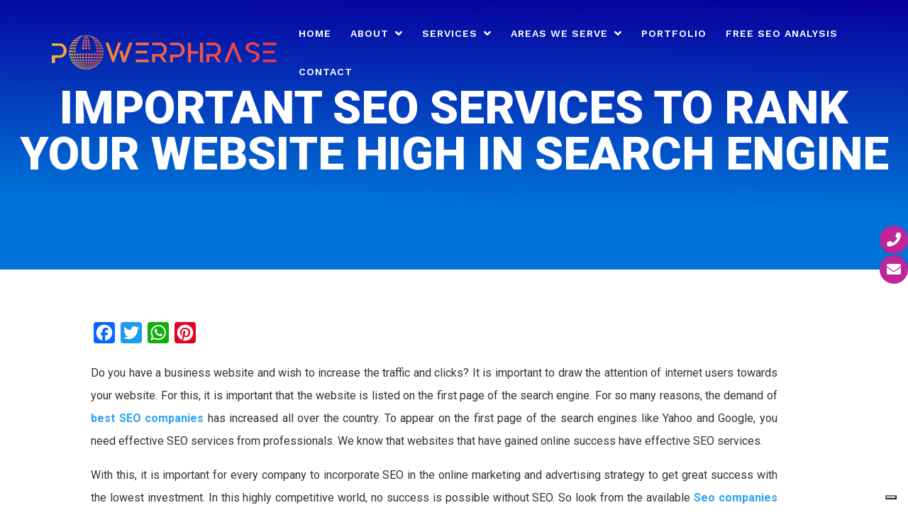

--- FILE ---
content_type: text/html; charset=UTF-8
request_url: https://powerphrase.com/important-seo-services-to-rank-your-website-high-in-search-engine/
body_size: 21358
content:
<!DOCTYPE html>
<html lang="en-US" prefix="og: http://ogp.me/ns#">
<head>
	<meta charset="UTF-8" />
<meta http-equiv="X-UA-Compatible" content="IE=edge"><style>
	#top-menu-nav .menu-item a:after {
    content: "\33" !important;
}
.eTJGyu {
    display: none !important;
}
div#RB_Widget_Container {
    display: none !important;
}
.kUBGVk {
    position: fixed;
    bottom: 20px;
    left: 20px;
    color: rgb(23, 35, 63);
    z-index: 2147483647;
    display: none !important;
}

</style>
	<link rel="pingback" href="https://powerphrase.com/xmlrpc.php" />

	<script type="text/javascript">
		document.documentElement.className = 'js';
	</script>

				<script type="text/javascript" class="_iub_cs_skip">
				var _iub = _iub || {};
				_iub.csConfiguration = _iub.csConfiguration || {};
				_iub.csConfiguration.siteId = "3705884";
				_iub.csConfiguration.cookiePolicyId = "67632205";
			</script>
			<script class="_iub_cs_skip" src="https://cs.iubenda.com/autoblocking/3705884.js"></script>
			<script>var et_site_url='https://powerphrase.com';var et_post_id='121179';function et_core_page_resource_fallback(a,b){"undefined"===typeof b&&(b=a.sheet.cssRules&&0===a.sheet.cssRules.length);b&&(a.onerror=null,a.onload=null,a.href?a.href=et_site_url+"/?et_core_page_resource="+a.id+et_post_id:a.src&&(a.src=et_site_url+"/?et_core_page_resource="+a.id+et_post_id))}
</script>    <style>
        #wpadminbar #wp-admin-bar-p404_free_top_button .ab-icon:before {
            content: "\f103";
            color:red;
            top: 2px;
        }
    </style>
    <!-- Google Tag Manager for WordPress by gtm4wp.com -->
<script data-cfasync="false" data-pagespeed-no-defer>
	var gtm4wp_datalayer_name = "dataLayer";
	var dataLayer = dataLayer || [];
</script>
<!-- End Google Tag Manager for WordPress by gtm4wp.com -->
	<!-- This site is optimized with the Yoast SEO plugin v23.1 - https://yoast.com/wordpress/plugins/seo/ -->
	
															<meta name="author" content="Powerphrase" />
								<script type="application/ld+json" class="yoast-schema-graph">{"@context":"https://schema.org","@graph":[{"@type":"Article","@id":"https://powerphrase.com/important-seo-services-to-rank-your-website-high-in-search-engine/#article","isPartOf":{"@id":"https://powerphrase.com/important-seo-services-to-rank-your-website-high-in-search-engine/"},"author":{"name":"Powerphrase","@id":"https://powerphrase.com/#/schema/person/7866efaa846bf7ca8ce52721fbbd4481"},"headline":"Important SEO services to rank your website high in search engine","datePublished":"2019-10-08T18:02:23+00:00","dateModified":"2019-10-13T18:06:34+00:00","mainEntityOfPage":{"@id":"https://powerphrase.com/important-seo-services-to-rank-your-website-high-in-search-engine/"},"wordCount":367,"publisher":{"@id":"https://powerphrase.com/#organization"},"image":{"@id":"https://powerphrase.com/important-seo-services-to-rank-your-website-high-in-search-engine/#primaryimage"},"thumbnailUrl":"https://powerphrase.com/wp-content/uploads/2019/10/Top-SEO-services-Company-PowerPhrase.jpg","keywords":["digital marketing company","Las Vegas SEO","Orange county digital marketing agency","san diego seo expert","SEO companies California","SEO company Irvine","seo company la","SEO company Los Angeles","SEO company Orange County","Web design company","Web design company california","web design company orange county","Web Design Irvine","Web Design Los Angeles","Web design San Diego"],"articleSection":["Blog"],"inLanguage":"en-US"},{"@type":"WebPage","@id":"https://powerphrase.com/important-seo-services-to-rank-your-website-high-in-search-engine/","url":"https://powerphrase.com/important-seo-services-to-rank-your-website-high-in-search-engine/","name":"Important SEO services to rank your website high in search engine - Powerphrase Digital Marketing &amp; Web Design","isPartOf":{"@id":"https://powerphrase.com/#website"},"primaryImageOfPage":{"@id":"https://powerphrase.com/important-seo-services-to-rank-your-website-high-in-search-engine/#primaryimage"},"image":{"@id":"https://powerphrase.com/important-seo-services-to-rank-your-website-high-in-search-engine/#primaryimage"},"thumbnailUrl":"https://powerphrase.com/wp-content/uploads/2019/10/Top-SEO-services-Company-PowerPhrase.jpg","datePublished":"2019-10-08T18:02:23+00:00","dateModified":"2019-10-13T18:06:34+00:00","breadcrumb":{"@id":"https://powerphrase.com/important-seo-services-to-rank-your-website-high-in-search-engine/#breadcrumb"},"inLanguage":"en-US","potentialAction":[{"@type":"ReadAction","target":["https://powerphrase.com/important-seo-services-to-rank-your-website-high-in-search-engine/"]}]},{"@type":"ImageObject","inLanguage":"en-US","@id":"https://powerphrase.com/important-seo-services-to-rank-your-website-high-in-search-engine/#primaryimage","url":"https://powerphrase.com/wp-content/uploads/2019/10/Top-SEO-services-Company-PowerPhrase.jpg","contentUrl":"https://powerphrase.com/wp-content/uploads/2019/10/Top-SEO-services-Company-PowerPhrase.jpg","width":750,"height":500},{"@type":"BreadcrumbList","@id":"https://powerphrase.com/important-seo-services-to-rank-your-website-high-in-search-engine/#breadcrumb","itemListElement":[{"@type":"ListItem","position":1,"name":"Home","item":"https://powerphrase.com/"},{"@type":"ListItem","position":2,"name":"Important SEO services to rank your website high in search engine"}]},{"@type":"WebSite","@id":"https://powerphrase.com/#website","url":"https://powerphrase.com/","name":"Powerphrase Marketing","description":"Search Engine Optimization Services.","publisher":{"@id":"https://powerphrase.com/#organization"},"alternateName":"Powerphrase Marketing","potentialAction":[{"@type":"SearchAction","target":{"@type":"EntryPoint","urlTemplate":"https://powerphrase.com/?s={search_term_string}"},"query-input":"required name=search_term_string"}],"inLanguage":"en-US"},{"@type":"Organization","@id":"https://powerphrase.com/#organization","name":"Powerphrase Marketing","alternateName":"Powerphrase Marketing","url":"https://powerphrase.com/","logo":{"@type":"ImageObject","inLanguage":"en-US","@id":"https://powerphrase.com/#/schema/logo/image/","url":"https://powerphrase.com/wp-content/uploads/2019/09/powerphrase-logo.png","contentUrl":"https://powerphrase.com/wp-content/uploads/2019/09/powerphrase-logo.png","width":329,"height":56,"caption":"Powerphrase Marketing"},"image":{"@id":"https://powerphrase.com/#/schema/logo/image/"},"sameAs":["https://www.facebook.com/powerphraseLA","https://x.com/PowerPhrase_","https://www.linkedin.com/company/powerphrase","https://www.youtube.com/channel/UCsrRS1stU5sxVP9AhJrNPig","https://in.pinterest.com/powerphraseo/web-design/","https://www.instagram.com/powerphrasedevelopment/"]},{"@type":"Person","@id":"https://powerphrase.com/#/schema/person/7866efaa846bf7ca8ce52721fbbd4481","name":"Powerphrase"}]}</script>
	<!-- / Yoast SEO plugin. -->


<link rel='dns-prefetch' href='//cdn.iubenda.com' />
<link rel='dns-prefetch' href='//static.addtoany.com' />
<link rel='dns-prefetch' href='//ajax.googleapis.com' />
<link rel='dns-prefetch' href='//fonts.googleapis.com' />
<link rel='dns-prefetch' href='//use.fontawesome.com' />
<link rel="alternate" type="application/rss+xml" title="Powerphrase Digital Marketing &amp; Web Design &raquo; Feed" href="https://powerphrase.com/feed/" />
<link rel="alternate" type="application/rss+xml" title="Powerphrase Digital Marketing &amp; Web Design &raquo; Comments Feed" href="https://powerphrase.com/comments/feed/" />
<script type="text/javascript">
/* <![CDATA[ */
window._wpemojiSettings = {"baseUrl":"https:\/\/s.w.org\/images\/core\/emoji\/15.0.3\/72x72\/","ext":".png","svgUrl":"https:\/\/s.w.org\/images\/core\/emoji\/15.0.3\/svg\/","svgExt":".svg","source":{"concatemoji":"https:\/\/powerphrase.com\/wp-includes\/js\/wp-emoji-release.min.js?ver=6.6.4"}};
/*! This file is auto-generated */
!function(i,n){var o,s,e;function c(e){try{var t={supportTests:e,timestamp:(new Date).valueOf()};sessionStorage.setItem(o,JSON.stringify(t))}catch(e){}}function p(e,t,n){e.clearRect(0,0,e.canvas.width,e.canvas.height),e.fillText(t,0,0);var t=new Uint32Array(e.getImageData(0,0,e.canvas.width,e.canvas.height).data),r=(e.clearRect(0,0,e.canvas.width,e.canvas.height),e.fillText(n,0,0),new Uint32Array(e.getImageData(0,0,e.canvas.width,e.canvas.height).data));return t.every(function(e,t){return e===r[t]})}function u(e,t,n){switch(t){case"flag":return n(e,"\ud83c\udff3\ufe0f\u200d\u26a7\ufe0f","\ud83c\udff3\ufe0f\u200b\u26a7\ufe0f")?!1:!n(e,"\ud83c\uddfa\ud83c\uddf3","\ud83c\uddfa\u200b\ud83c\uddf3")&&!n(e,"\ud83c\udff4\udb40\udc67\udb40\udc62\udb40\udc65\udb40\udc6e\udb40\udc67\udb40\udc7f","\ud83c\udff4\u200b\udb40\udc67\u200b\udb40\udc62\u200b\udb40\udc65\u200b\udb40\udc6e\u200b\udb40\udc67\u200b\udb40\udc7f");case"emoji":return!n(e,"\ud83d\udc26\u200d\u2b1b","\ud83d\udc26\u200b\u2b1b")}return!1}function f(e,t,n){var r="undefined"!=typeof WorkerGlobalScope&&self instanceof WorkerGlobalScope?new OffscreenCanvas(300,150):i.createElement("canvas"),a=r.getContext("2d",{willReadFrequently:!0}),o=(a.textBaseline="top",a.font="600 32px Arial",{});return e.forEach(function(e){o[e]=t(a,e,n)}),o}function t(e){var t=i.createElement("script");t.src=e,t.defer=!0,i.head.appendChild(t)}"undefined"!=typeof Promise&&(o="wpEmojiSettingsSupports",s=["flag","emoji"],n.supports={everything:!0,everythingExceptFlag:!0},e=new Promise(function(e){i.addEventListener("DOMContentLoaded",e,{once:!0})}),new Promise(function(t){var n=function(){try{var e=JSON.parse(sessionStorage.getItem(o));if("object"==typeof e&&"number"==typeof e.timestamp&&(new Date).valueOf()<e.timestamp+604800&&"object"==typeof e.supportTests)return e.supportTests}catch(e){}return null}();if(!n){if("undefined"!=typeof Worker&&"undefined"!=typeof OffscreenCanvas&&"undefined"!=typeof URL&&URL.createObjectURL&&"undefined"!=typeof Blob)try{var e="postMessage("+f.toString()+"("+[JSON.stringify(s),u.toString(),p.toString()].join(",")+"));",r=new Blob([e],{type:"text/javascript"}),a=new Worker(URL.createObjectURL(r),{name:"wpTestEmojiSupports"});return void(a.onmessage=function(e){c(n=e.data),a.terminate(),t(n)})}catch(e){}c(n=f(s,u,p))}t(n)}).then(function(e){for(var t in e)n.supports[t]=e[t],n.supports.everything=n.supports.everything&&n.supports[t],"flag"!==t&&(n.supports.everythingExceptFlag=n.supports.everythingExceptFlag&&n.supports[t]);n.supports.everythingExceptFlag=n.supports.everythingExceptFlag&&!n.supports.flag,n.DOMReady=!1,n.readyCallback=function(){n.DOMReady=!0}}).then(function(){return e}).then(function(){var e;n.supports.everything||(n.readyCallback(),(e=n.source||{}).concatemoji?t(e.concatemoji):e.wpemoji&&e.twemoji&&(t(e.twemoji),t(e.wpemoji)))}))}((window,document),window._wpemojiSettings);
/* ]]> */
</script>
<meta content="PowerPhrase v.1.0.0" name="generator"/><link rel='stylesheet' id='aca33b9c04-css' href='https://powerphrase.com/wp-content/plugins/squirrly-seo/view/assets/css/frontend.min.css?ver=12.3.20' type='text/css' media='all' />
<style id='cf-frontend-style-inline-css' type='text/css'>
@font-face {
	font-family: 'HVSimpliciteRegular';
	font-weight: 400;
	font-display: auto;
	src: url('https://powerphrase.com/wp-content/uploads/2019/12/HVSimpliciteRegular.woff') format('woff'),
		url('https://powerphrase.com/wp-content/uploads/2019/12/HVSimpliciteRegular.ttf') format('truetype'),
		url('https://powerphrase.com/wp-content/uploads/2019/12/HVSimpliciteRegular.eot?#iefix') format('embedded-opentype'),
		url('https://powerphrase.com/wp-content/uploads/2019/12/HVSimpliciteRegular.svg') format('svg'),
		url('https://powerphrase.com/wp-content/uploads/2019/12/HVSimpliciteRegular.otf') format('OpenType');
}
</style>
<style id='wp-emoji-styles-inline-css' type='text/css'>

	img.wp-smiley, img.emoji {
		display: inline !important;
		border: none !important;
		box-shadow: none !important;
		height: 1em !important;
		width: 1em !important;
		margin: 0 0.07em !important;
		vertical-align: -0.1em !important;
		background: none !important;
		padding: 0 !important;
	}
</style>
<link rel='stylesheet' id='wp-block-library-css' href='https://powerphrase.com/wp-includes/css/dist/block-library/style.min.css?ver=6.6.4' type='text/css' media='all' />
<style id='classic-theme-styles-inline-css' type='text/css'>
/*! This file is auto-generated */
.wp-block-button__link{color:#fff;background-color:#32373c;border-radius:9999px;box-shadow:none;text-decoration:none;padding:calc(.667em + 2px) calc(1.333em + 2px);font-size:1.125em}.wp-block-file__button{background:#32373c;color:#fff;text-decoration:none}
</style>
<style id='global-styles-inline-css' type='text/css'>
:root{--wp--preset--aspect-ratio--square: 1;--wp--preset--aspect-ratio--4-3: 4/3;--wp--preset--aspect-ratio--3-4: 3/4;--wp--preset--aspect-ratio--3-2: 3/2;--wp--preset--aspect-ratio--2-3: 2/3;--wp--preset--aspect-ratio--16-9: 16/9;--wp--preset--aspect-ratio--9-16: 9/16;--wp--preset--color--black: #000000;--wp--preset--color--cyan-bluish-gray: #abb8c3;--wp--preset--color--white: #ffffff;--wp--preset--color--pale-pink: #f78da7;--wp--preset--color--vivid-red: #cf2e2e;--wp--preset--color--luminous-vivid-orange: #ff6900;--wp--preset--color--luminous-vivid-amber: #fcb900;--wp--preset--color--light-green-cyan: #7bdcb5;--wp--preset--color--vivid-green-cyan: #00d084;--wp--preset--color--pale-cyan-blue: #8ed1fc;--wp--preset--color--vivid-cyan-blue: #0693e3;--wp--preset--color--vivid-purple: #9b51e0;--wp--preset--gradient--vivid-cyan-blue-to-vivid-purple: linear-gradient(135deg,rgba(6,147,227,1) 0%,rgb(155,81,224) 100%);--wp--preset--gradient--light-green-cyan-to-vivid-green-cyan: linear-gradient(135deg,rgb(122,220,180) 0%,rgb(0,208,130) 100%);--wp--preset--gradient--luminous-vivid-amber-to-luminous-vivid-orange: linear-gradient(135deg,rgba(252,185,0,1) 0%,rgba(255,105,0,1) 100%);--wp--preset--gradient--luminous-vivid-orange-to-vivid-red: linear-gradient(135deg,rgba(255,105,0,1) 0%,rgb(207,46,46) 100%);--wp--preset--gradient--very-light-gray-to-cyan-bluish-gray: linear-gradient(135deg,rgb(238,238,238) 0%,rgb(169,184,195) 100%);--wp--preset--gradient--cool-to-warm-spectrum: linear-gradient(135deg,rgb(74,234,220) 0%,rgb(151,120,209) 20%,rgb(207,42,186) 40%,rgb(238,44,130) 60%,rgb(251,105,98) 80%,rgb(254,248,76) 100%);--wp--preset--gradient--blush-light-purple: linear-gradient(135deg,rgb(255,206,236) 0%,rgb(152,150,240) 100%);--wp--preset--gradient--blush-bordeaux: linear-gradient(135deg,rgb(254,205,165) 0%,rgb(254,45,45) 50%,rgb(107,0,62) 100%);--wp--preset--gradient--luminous-dusk: linear-gradient(135deg,rgb(255,203,112) 0%,rgb(199,81,192) 50%,rgb(65,88,208) 100%);--wp--preset--gradient--pale-ocean: linear-gradient(135deg,rgb(255,245,203) 0%,rgb(182,227,212) 50%,rgb(51,167,181) 100%);--wp--preset--gradient--electric-grass: linear-gradient(135deg,rgb(202,248,128) 0%,rgb(113,206,126) 100%);--wp--preset--gradient--midnight: linear-gradient(135deg,rgb(2,3,129) 0%,rgb(40,116,252) 100%);--wp--preset--font-size--small: 13px;--wp--preset--font-size--medium: 20px;--wp--preset--font-size--large: 36px;--wp--preset--font-size--x-large: 42px;--wp--preset--spacing--20: 0.44rem;--wp--preset--spacing--30: 0.67rem;--wp--preset--spacing--40: 1rem;--wp--preset--spacing--50: 1.5rem;--wp--preset--spacing--60: 2.25rem;--wp--preset--spacing--70: 3.38rem;--wp--preset--spacing--80: 5.06rem;--wp--preset--shadow--natural: 6px 6px 9px rgba(0, 0, 0, 0.2);--wp--preset--shadow--deep: 12px 12px 50px rgba(0, 0, 0, 0.4);--wp--preset--shadow--sharp: 6px 6px 0px rgba(0, 0, 0, 0.2);--wp--preset--shadow--outlined: 6px 6px 0px -3px rgba(255, 255, 255, 1), 6px 6px rgba(0, 0, 0, 1);--wp--preset--shadow--crisp: 6px 6px 0px rgba(0, 0, 0, 1);}:where(.is-layout-flex){gap: 0.5em;}:where(.is-layout-grid){gap: 0.5em;}body .is-layout-flex{display: flex;}.is-layout-flex{flex-wrap: wrap;align-items: center;}.is-layout-flex > :is(*, div){margin: 0;}body .is-layout-grid{display: grid;}.is-layout-grid > :is(*, div){margin: 0;}:where(.wp-block-columns.is-layout-flex){gap: 2em;}:where(.wp-block-columns.is-layout-grid){gap: 2em;}:where(.wp-block-post-template.is-layout-flex){gap: 1.25em;}:where(.wp-block-post-template.is-layout-grid){gap: 1.25em;}.has-black-color{color: var(--wp--preset--color--black) !important;}.has-cyan-bluish-gray-color{color: var(--wp--preset--color--cyan-bluish-gray) !important;}.has-white-color{color: var(--wp--preset--color--white) !important;}.has-pale-pink-color{color: var(--wp--preset--color--pale-pink) !important;}.has-vivid-red-color{color: var(--wp--preset--color--vivid-red) !important;}.has-luminous-vivid-orange-color{color: var(--wp--preset--color--luminous-vivid-orange) !important;}.has-luminous-vivid-amber-color{color: var(--wp--preset--color--luminous-vivid-amber) !important;}.has-light-green-cyan-color{color: var(--wp--preset--color--light-green-cyan) !important;}.has-vivid-green-cyan-color{color: var(--wp--preset--color--vivid-green-cyan) !important;}.has-pale-cyan-blue-color{color: var(--wp--preset--color--pale-cyan-blue) !important;}.has-vivid-cyan-blue-color{color: var(--wp--preset--color--vivid-cyan-blue) !important;}.has-vivid-purple-color{color: var(--wp--preset--color--vivid-purple) !important;}.has-black-background-color{background-color: var(--wp--preset--color--black) !important;}.has-cyan-bluish-gray-background-color{background-color: var(--wp--preset--color--cyan-bluish-gray) !important;}.has-white-background-color{background-color: var(--wp--preset--color--white) !important;}.has-pale-pink-background-color{background-color: var(--wp--preset--color--pale-pink) !important;}.has-vivid-red-background-color{background-color: var(--wp--preset--color--vivid-red) !important;}.has-luminous-vivid-orange-background-color{background-color: var(--wp--preset--color--luminous-vivid-orange) !important;}.has-luminous-vivid-amber-background-color{background-color: var(--wp--preset--color--luminous-vivid-amber) !important;}.has-light-green-cyan-background-color{background-color: var(--wp--preset--color--light-green-cyan) !important;}.has-vivid-green-cyan-background-color{background-color: var(--wp--preset--color--vivid-green-cyan) !important;}.has-pale-cyan-blue-background-color{background-color: var(--wp--preset--color--pale-cyan-blue) !important;}.has-vivid-cyan-blue-background-color{background-color: var(--wp--preset--color--vivid-cyan-blue) !important;}.has-vivid-purple-background-color{background-color: var(--wp--preset--color--vivid-purple) !important;}.has-black-border-color{border-color: var(--wp--preset--color--black) !important;}.has-cyan-bluish-gray-border-color{border-color: var(--wp--preset--color--cyan-bluish-gray) !important;}.has-white-border-color{border-color: var(--wp--preset--color--white) !important;}.has-pale-pink-border-color{border-color: var(--wp--preset--color--pale-pink) !important;}.has-vivid-red-border-color{border-color: var(--wp--preset--color--vivid-red) !important;}.has-luminous-vivid-orange-border-color{border-color: var(--wp--preset--color--luminous-vivid-orange) !important;}.has-luminous-vivid-amber-border-color{border-color: var(--wp--preset--color--luminous-vivid-amber) !important;}.has-light-green-cyan-border-color{border-color: var(--wp--preset--color--light-green-cyan) !important;}.has-vivid-green-cyan-border-color{border-color: var(--wp--preset--color--vivid-green-cyan) !important;}.has-pale-cyan-blue-border-color{border-color: var(--wp--preset--color--pale-cyan-blue) !important;}.has-vivid-cyan-blue-border-color{border-color: var(--wp--preset--color--vivid-cyan-blue) !important;}.has-vivid-purple-border-color{border-color: var(--wp--preset--color--vivid-purple) !important;}.has-vivid-cyan-blue-to-vivid-purple-gradient-background{background: var(--wp--preset--gradient--vivid-cyan-blue-to-vivid-purple) !important;}.has-light-green-cyan-to-vivid-green-cyan-gradient-background{background: var(--wp--preset--gradient--light-green-cyan-to-vivid-green-cyan) !important;}.has-luminous-vivid-amber-to-luminous-vivid-orange-gradient-background{background: var(--wp--preset--gradient--luminous-vivid-amber-to-luminous-vivid-orange) !important;}.has-luminous-vivid-orange-to-vivid-red-gradient-background{background: var(--wp--preset--gradient--luminous-vivid-orange-to-vivid-red) !important;}.has-very-light-gray-to-cyan-bluish-gray-gradient-background{background: var(--wp--preset--gradient--very-light-gray-to-cyan-bluish-gray) !important;}.has-cool-to-warm-spectrum-gradient-background{background: var(--wp--preset--gradient--cool-to-warm-spectrum) !important;}.has-blush-light-purple-gradient-background{background: var(--wp--preset--gradient--blush-light-purple) !important;}.has-blush-bordeaux-gradient-background{background: var(--wp--preset--gradient--blush-bordeaux) !important;}.has-luminous-dusk-gradient-background{background: var(--wp--preset--gradient--luminous-dusk) !important;}.has-pale-ocean-gradient-background{background: var(--wp--preset--gradient--pale-ocean) !important;}.has-electric-grass-gradient-background{background: var(--wp--preset--gradient--electric-grass) !important;}.has-midnight-gradient-background{background: var(--wp--preset--gradient--midnight) !important;}.has-small-font-size{font-size: var(--wp--preset--font-size--small) !important;}.has-medium-font-size{font-size: var(--wp--preset--font-size--medium) !important;}.has-large-font-size{font-size: var(--wp--preset--font-size--large) !important;}.has-x-large-font-size{font-size: var(--wp--preset--font-size--x-large) !important;}
:where(.wp-block-post-template.is-layout-flex){gap: 1.25em;}:where(.wp-block-post-template.is-layout-grid){gap: 1.25em;}
:where(.wp-block-columns.is-layout-flex){gap: 2em;}:where(.wp-block-columns.is-layout-grid){gap: 2em;}
:root :where(.wp-block-pullquote){font-size: 1.5em;line-height: 1.6;}
</style>
<link rel='stylesheet' id='wp-aas-public-css-css' href='https://powerphrase.com/wp-content/plugins/accordion-and-accordion-slider/assets/css/wp-aas-public.css?ver=1.4' type='text/css' media='all' />
<link rel='stylesheet' id='contact-form-7-css' href='https://powerphrase.com/wp-content/plugins/contact-form-7/includes/css/styles.css?ver=5.9.7' type='text/css' media='all' />
<link rel='stylesheet' id='jquery-ui-theme-css' href='https://ajax.googleapis.com/ajax/libs/jqueryui/1.11.4/themes/smoothness/jquery-ui.min.css?ver=1.11.4' type='text/css' media='all' />
<link rel='stylesheet' id='jquery-ui-timepicker-css' href='https://powerphrase.com/wp-content/plugins/contact-form-7-datepicker/js/jquery-ui-timepicker/jquery-ui-timepicker-addon.min.css?ver=6.6.4' type='text/css' media='all' />
<link rel='stylesheet' id='powertip-css' href='https://powerphrase.com/wp-content/plugins/devvn-image-hotspot/frontend/css/jquery.powertip.min.css?ver=1.2.0' type='text/css' media='all' />
<link rel='stylesheet' id='maps-points-css' href='https://powerphrase.com/wp-content/plugins/devvn-image-hotspot/frontend/css/maps_points.css?ver=1.2.3' type='text/css' media='all' />
<link rel='stylesheet' id='team_manager-normalize-css-css' href='https://powerphrase.com/wp-content/plugins/team-showcase/assets/css/normalize.css?ver=6.6.4' type='text/css' media='all' />
<link rel='stylesheet' id='team_manager-awesome-css-css' href='https://powerphrase.com/wp-content/plugins/team-showcase/assets/css/font-awesome.css?ver=6.6.4' type='text/css' media='all' />
<link rel='stylesheet' id='team_manager-featherlight-css-css' href='https://powerphrase.com/wp-content/plugins/team-showcase/assets/css/featherlight.css?ver=6.6.4' type='text/css' media='all' />
<link rel='stylesheet' id='team_manager-style1-css-css' href='https://powerphrase.com/wp-content/plugins/team-showcase/assets/css/style1.css?ver=6.6.4' type='text/css' media='all' />
<link rel='stylesheet' id='wpfm-frontend-font-awesome-css' href='https://powerphrase.com/wp-content/plugins/wp-floating-menu/css/font-awesome/font-awesome.min.css?ver=6.6.4' type='text/css' media='all' />
<link rel='stylesheet' id='wpfm-frontend-genericons-css-css' href='https://powerphrase.com/wp-content/plugins/wp-floating-menu/css/genericons.css?ver=6.6.4' type='text/css' media='all' />
<link rel='stylesheet' id='wpfm-frontend-css-css' href='https://powerphrase.com/wp-content/plugins/wp-floating-menu/css/front-end.css?ver=6.6.4' type='text/css' media='all' />
<link rel='stylesheet' id='dashicons-css' href='https://powerphrase.com/wp-includes/css/dashicons.min.css?ver=6.6.4' type='text/css' media='all' />
<link rel='stylesheet' id='wpfm-frontend-vesper-icons-css-css' href='https://powerphrase.com/wp-content/plugins/wp-floating-menu/css/vesper-icons.css?ver=6.6.4' type='text/css' media='all' />
<link rel='stylesheet' id='wpos-slick-style-css' href='https://powerphrase.com/wp-content/plugins/wp-logo-showcase-responsive-slider-slider/assets/css/slick.css?ver=3.8' type='text/css' media='all' />
<link rel='stylesheet' id='wpls-public-style-css' href='https://powerphrase.com/wp-content/plugins/wp-logo-showcase-responsive-slider-slider/assets/css/wpls-public.css?ver=3.8' type='text/css' media='all' />
<link rel='stylesheet' id='wp-pagenavi-css' href='https://powerphrase.com/wp-content/plugins/wp-pagenavi/pagenavi-css.css?ver=2.70' type='text/css' media='all' />
<link rel='stylesheet' id='parent-style-css' href='https://powerphrase.com/wp-content/themes/Divi/style.css?ver=6.6.4' type='text/css' media='all' />
<link rel='stylesheet' id='divi-style-css' href='https://powerphrase.com/wp-content/themes/powerchild/style.css?ver=3.16.1' type='text/css' media='all' />
<link rel='stylesheet' id='et-builder-googlefonts-cached-css' href='https://fonts.googleapis.com/css?family=Roboto%3A100%2C100italic%2C300%2C300italic%2Cregular%2Citalic%2C500%2C500italic%2C700%2C700italic%2C900%2C900italic%7CWork+Sans%3A100%2C200%2C300%2Cregular%2C500%2C600%2C700%2C800%2C900&#038;ver=6.6.4#038;subset=latin,latin-ext' type='text/css' media='all' />
<link rel='stylesheet' id='jquery-lazyloadxt-spinner-css-css' href='//powerphrase.com/wp-content/plugins/a3-lazy-load/assets/css/jquery.lazyloadxt.spinner.css?ver=6.6.4' type='text/css' media='all' />
<link rel='stylesheet' id='a3a3_lazy_load-css' href='//powerphrase.com/wp-content/uploads/sass/a3_lazy_load.min.css?ver=1594848071' type='text/css' media='all' />
<link rel='stylesheet' id='bfa-font-awesome-css' href='https://use.fontawesome.com/releases/v5.15.4/css/all.css?ver=2.0.3' type='text/css' media='all' />
<link rel='stylesheet' id='bfa-font-awesome-v4-shim-css' href='https://use.fontawesome.com/releases/v5.15.4/css/v4-shims.css?ver=2.0.3' type='text/css' media='all' />
<style id='bfa-font-awesome-v4-shim-inline-css' type='text/css'>

			@font-face {
				font-family: 'FontAwesome';
				src: url('https://use.fontawesome.com/releases/v5.15.4/webfonts/fa-brands-400.eot'),
				url('https://use.fontawesome.com/releases/v5.15.4/webfonts/fa-brands-400.eot?#iefix') format('embedded-opentype'),
				url('https://use.fontawesome.com/releases/v5.15.4/webfonts/fa-brands-400.woff2') format('woff2'),
				url('https://use.fontawesome.com/releases/v5.15.4/webfonts/fa-brands-400.woff') format('woff'),
				url('https://use.fontawesome.com/releases/v5.15.4/webfonts/fa-brands-400.ttf') format('truetype'),
				url('https://use.fontawesome.com/releases/v5.15.4/webfonts/fa-brands-400.svg#fontawesome') format('svg');
			}

			@font-face {
				font-family: 'FontAwesome';
				src: url('https://use.fontawesome.com/releases/v5.15.4/webfonts/fa-solid-900.eot'),
				url('https://use.fontawesome.com/releases/v5.15.4/webfonts/fa-solid-900.eot?#iefix') format('embedded-opentype'),
				url('https://use.fontawesome.com/releases/v5.15.4/webfonts/fa-solid-900.woff2') format('woff2'),
				url('https://use.fontawesome.com/releases/v5.15.4/webfonts/fa-solid-900.woff') format('woff'),
				url('https://use.fontawesome.com/releases/v5.15.4/webfonts/fa-solid-900.ttf') format('truetype'),
				url('https://use.fontawesome.com/releases/v5.15.4/webfonts/fa-solid-900.svg#fontawesome') format('svg');
			}

			@font-face {
				font-family: 'FontAwesome';
				src: url('https://use.fontawesome.com/releases/v5.15.4/webfonts/fa-regular-400.eot'),
				url('https://use.fontawesome.com/releases/v5.15.4/webfonts/fa-regular-400.eot?#iefix') format('embedded-opentype'),
				url('https://use.fontawesome.com/releases/v5.15.4/webfonts/fa-regular-400.woff2') format('woff2'),
				url('https://use.fontawesome.com/releases/v5.15.4/webfonts/fa-regular-400.woff') format('woff'),
				url('https://use.fontawesome.com/releases/v5.15.4/webfonts/fa-regular-400.ttf') format('truetype'),
				url('https://use.fontawesome.com/releases/v5.15.4/webfonts/fa-regular-400.svg#fontawesome') format('svg');
				unicode-range: U+F004-F005,U+F007,U+F017,U+F022,U+F024,U+F02E,U+F03E,U+F044,U+F057-F059,U+F06E,U+F070,U+F075,U+F07B-F07C,U+F080,U+F086,U+F089,U+F094,U+F09D,U+F0A0,U+F0A4-F0A7,U+F0C5,U+F0C7-F0C8,U+F0E0,U+F0EB,U+F0F3,U+F0F8,U+F0FE,U+F111,U+F118-F11A,U+F11C,U+F133,U+F144,U+F146,U+F14A,U+F14D-F14E,U+F150-F152,U+F15B-F15C,U+F164-F165,U+F185-F186,U+F191-F192,U+F1AD,U+F1C1-F1C9,U+F1CD,U+F1D8,U+F1E3,U+F1EA,U+F1F6,U+F1F9,U+F20A,U+F247-F249,U+F24D,U+F254-F25B,U+F25D,U+F267,U+F271-F274,U+F279,U+F28B,U+F28D,U+F2B5-F2B6,U+F2B9,U+F2BB,U+F2BD,U+F2C1-F2C2,U+F2D0,U+F2D2,U+F2DC,U+F2ED,U+F328,U+F358-F35B,U+F3A5,U+F3D1,U+F410,U+F4AD;
			}
		
</style>
<link rel='stylesheet' id='addtoany-css' href='https://powerphrase.com/wp-content/plugins/add-to-any/addtoany.min.css?ver=1.16' type='text/css' media='all' />
<link rel='stylesheet' id='wpfm-google-fonts-css' href='//fonts.googleapis.com/css?family=Roboto%3A100italic%2C100%2C300italic%2C300%2C400italic%2C400%2C500italic%2C500%2C700italic%2C700%2C900italic%2C900&#038;ver=6.6.4' type='text/css' media='all' />

<script  type="text/javascript" class=" _iub_cs_skip" type="text/javascript" id="iubenda-head-inline-scripts-0">
/* <![CDATA[ */
var _iub = _iub || [];
_iub.csConfiguration = {"siteId":3705884,"cookiePolicyId":67632205,"lang":"en"};
/* ]]> */
</script>
<script  type="text/javascript" class=" _iub_cs_skip" type="text/javascript" src="//cdn.iubenda.com/cs/gpp/stub.js?ver=3.10.6" id="iubenda-head-scripts-1-js"></script>
<script  type="text/javascript" charset="UTF-8" async="" class=" _iub_cs_skip" type="text/javascript" src="//cdn.iubenda.com/cs/iubenda_cs.js?ver=3.10.6" id="iubenda-head-scripts-2-js"></script>
<script type="text/javascript" src="https://powerphrase.com/wp-content/plugins/ParticleJs-WP-Plugin-master//includes/particles.js?ver=6.6.4" id="iw_particleJs-js"></script>
<script type="text/javascript" id="addtoany-core-js-before">
/* <![CDATA[ */
window.a2a_config=window.a2a_config||{};a2a_config.callbacks=[];a2a_config.overlays=[];a2a_config.templates={};
/* ]]> */
</script>
<script type="text/javascript" async src="https://static.addtoany.com/menu/page.js" id="addtoany-core-js"></script>
<script type="text/javascript" src="https://powerphrase.com/wp-includes/js/jquery/jquery.min.js?ver=3.7.1" id="jquery-core-js"></script>
<script type="text/javascript" src="https://powerphrase.com/wp-includes/js/jquery/jquery-migrate.min.js?ver=3.4.1" id="jquery-migrate-js"></script>
<script type="text/javascript" async src="https://powerphrase.com/wp-content/plugins/add-to-any/addtoany.min.js?ver=1.1" id="addtoany-jquery-js"></script>
<script type="text/javascript" src="https://powerphrase.com/wp-content/plugins/team-showcase/assets/js/modernizr.custom.js?ver=1.0" id="team_manager-modernizer-js"></script>
<script type="text/javascript" src="https://powerphrase.com/wp-content/plugins/team-showcase/assets/js/classie.js?ver=1.0" id="team_manager-classie-js"></script>
<script type="text/javascript" src="https://powerphrase.com/wp-content/plugins/team-showcase/assets/js/featherlight.js?ver=1.0" id="team_manager-featherlight-js"></script>
<script type="text/javascript" src="https://powerphrase.com/wp-content/plugins/team-showcase/assets/js/main.js?ver=1.0" id="team_manager-main-js"></script>
<script type="text/javascript" src="https://powerphrase.com/wp-content/plugins/typed//js/typed.js?ver=6.6.4" id="script-typed-js"></script>
<script type="text/javascript" src="https://powerphrase.com/wp-content/plugins/typed//js/frontend.js?ver=6.6.4" id="script-typed-frontend-js"></script>
<script type="text/javascript" src="https://powerphrase.com/wp-content/plugins/wp-floating-menu/js/frontend.js?ver=1.4.4" id="wpfm-frontend-js-js"></script>
<link rel="https://api.w.org/" href="https://powerphrase.com/wp-json/" /><link rel="alternate" title="JSON" type="application/json" href="https://powerphrase.com/wp-json/wp/v2/posts/121179" /><link rel="EditURI" type="application/rsd+xml" title="RSD" href="https://powerphrase.com/xmlrpc.php?rsd" />
<meta name="generator" content="WordPress 6.6.4" />
<link rel='shortlink' href='https://powerphrase.com/?p=121179' />
<link rel="alternate" title="oEmbed (JSON)" type="application/json+oembed" href="https://powerphrase.com/wp-json/oembed/1.0/embed?url=https%3A%2F%2Fpowerphrase.com%2Fimportant-seo-services-to-rank-your-website-high-in-search-engine%2F" />
<link rel="alternate" title="oEmbed (XML)" type="text/xml+oembed" href="https://powerphrase.com/wp-json/oembed/1.0/embed?url=https%3A%2F%2Fpowerphrase.com%2Fimportant-seo-services-to-rank-your-website-high-in-search-engine%2F&#038;format=xml" />
<!-- HFCM by 99 Robots - Snippet # 1: GTM Header -->
<!-- Google Tag Manager -->
<script>(function(w,d,s,l,i){w[l]=w[l]||[];w[l].push({'gtm.start':
new Date().getTime(),event:'gtm.js'});var f=d.getElementsByTagName(s)[0],
j=d.createElement(s),dl=l!='dataLayer'?'&l='+l:'';j.async=true;j.src=
'https://www.googletagmanager.com/gtm.js?id='+i+dl;f.parentNode.insertBefore(j,f);
})(window,document,'script','dataLayer','GTM-PQHJ3929');</script>
<!-- End Google Tag Manager -->
<!-- /end HFCM by 99 Robots -->
<!-- Global site tag (gtag.js) - Google Analytics -->
<script async src="https://www.googletagmanager.com/gtag/js?id=G-MBFE2WRRSK"></script>
<script>
  window.dataLayer = window.dataLayer || [];
  function gtag(){dataLayer.push(arguments);}
  gtag('js', new Date());

  gtag('config', 'G-MBFE2WRRSK');
</script>
<meta name="google-site-verification" content="pL0uIX5bDvYRXQ2czRfG8RIDWxSlVG3dIRb7RUwEZOI" />

<script type="text/javascript">
(function (w, d, s, u, wid, id, tid, dm) {
    w.mxq = w.mxq || [];
    w.mxq.push({ wid: wid, id: id, tid: tid, dm: dm });
    var js, fjs = d.getElementsByTagName(s)[0];
    js = d.createElement(s);
    js.async = true;
    js.src = u + "?t=" + new Date().getTime();
    fjs.parentNode.insertBefore(js, fjs);
})(window, document, "script", "https://maximise.nyc3.cdn.digitaloceanspaces.com/pixel.min.js", "RMieIJj0M7RIDmr7", "AmCgfwnLCHC3hSYmIk-Bn", "673e5ceb0b91b5bfb674c564", ["powerphrase.com"]);
</script><!-- start Gist JS code -->
<script>
    (function(d,h,w){var gist=w.gist=w.gist||[];gist.methods=['trackPageView','identify','track','setAppId'];gist.factory=function(t){return function(){var e=Array.prototype.slice.call(arguments);e.unshift(t);gist.push(e);return gist;}};for(var i=0;i<gist.methods.length;i++){var c=gist.methods[i];gist[c]=gist.factory(c)}s=d.createElement('script'),s.src="https://widget.getgist.com",s.async=!0,e=d.getElementsByTagName(h)[0],e.appendChild(s),s.addEventListener('load',function(e){},!1),gist.setAppId("6phzpama"),gist.trackPageView()})(document,'head',window);
</script>
<!-- end Gist JS code -->



<!-- Salespanel Web Tracking code -->
<script type="text/javascript" >
    window.salespanelSettings = {
        "sp_automatic_lead_capture": true,
        "sp_lead_capture_on_submit": true,
        "sp_track_by_default": true    };
    (function(e, f, g, h, i){
        $salespanel = window.$salespanel || (window.$salespanel = []);
        __sp = i;
        var a=f.createElement(g);
        a.type="text/javascript";
        a.async=1;
        a.src=("https:" == f.location.protocol ? "https://" : "http://") + h;
        var b = f.getElementsByTagName(g)[0];
        b.parentNode.insertBefore(a,b);
    })(window, document, "script", "salespanel.io/src/js/a3f303da-9c76-4fda-bdd3-feb7b9537a80/sp.js", "a3f303da-9c76-4fda-bdd3-feb7b9537a80");

</script>
<!-- Salespanel Web Tracking code -->


<!-- Google Tag Manager for WordPress by gtm4wp.com -->
<!-- GTM Container placement set to off -->
<script data-cfasync="false" data-pagespeed-no-defer>
	var dataLayer_content = {"pagePostType":"post","pagePostType2":"single-post","pageCategory":["blog"],"pageAttributes":["digital-marketing-company","las-vegas-seo","orange-county-digital-marketing-agency","san-diego-seo-expert","seo-companies-california","seo-company-irvine","seo-company-la","seo-company-los-angeles","seo-company-orange-county","web-design-company","web-design-company-california","web-design-company-orange-county","web-design-irvine","web-design-los-angeles","web-design-san-diego"],"pagePostAuthor":"Powerphrase"};
	dataLayer.push( dataLayer_content );
</script>
<script type="text/javascript">
	console.warn && console.warn("[GTM4WP] Google Tag Manager container code placement set to OFF !!!");
	console.warn && console.warn("[GTM4WP] Data layer codes are active but GTM container must be loaded using custom coding !!!");
</script>
<!-- End Google Tag Manager for WordPress by gtm4wp.com --><meta name="viewport" content="width=device-width, initial-scale=1.0, maximum-scale=1.0, user-scalable=0" /><!-- <script>
(function($) {
	$(window).on('scroll', function() {
		if(jQuery('.page-template-default #main-header).hasClass("et-fixed-header")) {
			jQuery('#logo').attr('src','https://powerphrase.com/wp-content/uploads/2018/06/power-black.png');
		}
		else {
			jQuery('#logo').attr('src','https://powerphrase.com/wp-content/uploads/2018/06/power-white.png');
		}
	});
})( jQuery );	
</script> -->


<script>
jQuery(function($){
	$('#et-info .et-social-icons').prependTo('#et-secondary-menu');
	$('#et-secondary-menu .et_duplicate_social_icons').remove();
});
</script>

<!-- Google Tag Manager -->
<script>(function(w,d,s,l,i){w[l]=w[l]||[];w[l].push({'gtm.start':
new Date().getTime(),event:'gtm.js'});var f=d.getElementsByTagName(s)[0],
j=d.createElement(s),dl=l!='dataLayer'?'&l='+l:'';j.async=true;j.src=
'https://www.googletagmanager.com/gtm.js?id='+i+dl;f.parentNode.insertBefore(j,f);
})(window,document,'script','dataLayer','GTM-TZQCGKV');</script>
<!-- End Google Tag Manager -->

<!-- Global site tag (gtag.js) - Google Analytics -->
<script async src="https://www.googletagmanager.com/gtag/js?id=UA-46217000-1"></script>
<script>
  window.dataLayer = window.dataLayer || [];
  function gtag(){dataLayer.push(arguments);}
  gtag('js', new Date());

  gtag('config', 'UA-46217000-1');
</script>
<!-- Hotjar Tracking Code -->
<script>
(function(h,o,t,j,a,r){
h.hj=h.hj||function(){(h.hj.q=h.hj.q||[]).push(arguments)};
h._hjSettings={hjid:1637379,hjsv:6};
a=o.getElementsByTagName('head')[0];
r=o.createElement('script');r.async=1;
r.src=t+h._hjSettings.hjid+j+h._hjSettings.hjsv;
a.appendChild(r);
})(window,document,'https://static.hotjar.com/c/hotjar-','.js?sv=');
</script>
<script id="vq_tracking" async type="text/javascript" data-id="d1629849-b810-4273-9ade-7004527edb02" src="//t.visitorqueue.com/p/tracking.min.js?id=d1629849-b810-4273-9ade-7004527edb02"></script><link rel="icon" href="https://powerphrase.com/wp-content/uploads/2018/10/cropped-powerphrasepng250-32x32.png" sizes="32x32" />
<link rel="icon" href="https://powerphrase.com/wp-content/uploads/2018/10/cropped-powerphrasepng250-192x192.png" sizes="192x192" />
<link rel="apple-touch-icon" href="https://powerphrase.com/wp-content/uploads/2018/10/cropped-powerphrasepng250-180x180.png" />
<meta name="msapplication-TileImage" content="https://powerphrase.com/wp-content/uploads/2018/10/cropped-powerphrasepng250-270x270.png" />
<link rel="stylesheet" id="et-divi-customizer-global-cached-inline-styles" href="https://powerphrase.com/wp-content/cache/et/global/et-divi-customizer-global-17695495719244.min.css" onerror="et_core_page_resource_fallback(this, true)" onload="et_core_page_resource_fallback(this)" />	<script>!function(e,n,i,a,r,t,c){e.RingblazeObject="ringblaze",e.ringblaze=e.ringblaze||function(){(e.ringblaze.q=e.ringblaze.q||[]).push(arguments)},e.ringblaze.l=1*new Date,t=n.createElement("script"),c=n.getElementsByTagName("script")[0],t.async=1,t.src="//cdn.ringblaze.com/widget.js",c.parentNode.insertBefore(t,c)}(window,document); ringblaze('init', '1a111275-e3de-4d72-82f4-88e73ce81feb');</script>
   
<meta name="google-site-verification" content="MHEjGmBGHGUlXn14mlMyz7STBgCCMFJ0wSh-yI6w9XQ" />
	<title>Important SEO services to rank your website high in search engine</title><meta name="robots" content="index,follow"><meta name="googlebot" content="index,follow,max-snippet:-1,max-image-preview:large,max-video-preview:-1"><meta name="bingbot" content="index,follow,max-snippet:-1,max-image-preview:large,max-video-preview:-1"><meta name="description" content="Do you have a business website and wish to increase the traffic and clicks? It is important to draw the attention of internet users towards your website. For this, it is important that the website is listed on the first page of the search engine. For so many reasons, the demand of best SEO companies has increased all" /><link rel="canonical" href="https://powerphrase.com/important-seo-services-to-rank-your-website-high-in-search-engine/" /><link rel="alternate" type="application/rss+xml" href="https://powerphrase.com/sitemap.xml" /><meta property="og:url" content="https://powerphrase.com/important-seo-services-to-rank-your-website-high-in-search-engine/" /><meta property="og:title" content="Important SEO services to rank your website high in search engine" /><meta property="og:description" content="Do you have a business website and wish to increase the traffic and clicks? It is important to draw the attention of internet users towards your website. For this, it is important that the website is" /><meta property="og:type" content="article" /><meta property="og:image" content="https://powerphrase.com/wp-content/uploads/2019/10/Top-SEO-services-Company-PowerPhrase.jpg" /><meta property="og:image:width" content="750" /><meta property="og:image:height" content="500" /><meta property="og:image:type" content="image/jpeg" /><meta property="og:site_name" content="Powerphrase Digital Marketing &amp; Web Design" /><meta property="og:locale" content="en_US" /><meta property="og:publish_date" content="2019-10-08T11:02:23+00:00" /><meta property="article:published_time" content="2019-10-08T11:02:23+00:00" /><meta property="article:modified_time" content="2019-10-13T11:06:34+00:00" /><meta property="article:section" content="Blog" /><meta property="article:author" content="Powerphrase" /><meta property="article:publisher" content="https://www.facebook.com/powerphraseLA" /><meta property="twitter:url" content="https://powerphrase.com/important-seo-services-to-rank-your-website-high-in-search-engine/" /><meta property="twitter:title" content="Important SEO services to rank your website high in search engine" /><meta property="twitter:description" content="Do you have a business website and wish to increase the traffic and clicks? It is important to draw the attention of internet users towards your website. For this, it is important that the website is listed on the first page of the search engine. For so many reasons, the demand" /><meta property="twitter:image" content="https://powerphrase.com/wp-content/uploads/2019/10/Top-SEO-services-Company-PowerPhrase.jpg" /><meta property="twitter:domain" content="Powerphrase Digital Marketing &amp; Web Design" /><meta property="twitter:card" content="summary_large_image" /><meta property="twitter:creator" content="@PowerPhrase_" /><meta property="twitter:site" content="@PowerPhrase_" /><script type="application/ld+json">{"@context":"https://schema.org","@graph":[{"@type":"NewsArticle","@id":"https://powerphrase.com/important-seo-services-to-rank-your-website-high-in-search-engine/#newsarticle","url":"https://powerphrase.com/important-seo-services-to-rank-your-website-high-in-search-engine/","headline":"Important SEO services to rank your website high in search engine","mainEntityOfPage":{"@type":"WebPage","url":"https://powerphrase.com/important-seo-services-to-rank-your-website-high-in-search-engine/"},"datePublished":"2019-10-08T11:02:23+00:00","dateModified":"2019-10-13T11:06:34+00:00","image":{"@type":"ImageObject","url":"https://powerphrase.com/wp-content/uploads/2019/10/Top-SEO-services-Company-PowerPhrase.jpg","height":"500","width":"750"},"author":{"@type":"Person","@id":"https://powerphrase.com/author/powerphrase/#person","url":"https://powerphrase.com/author/powerphrase/","name":"Powerphrase"},"publisher":{"@type":"Organization","@id":"https://powerphrase.com/important-seo-services-to-rank-your-website-high-in-search-engine/#Organization","url":"https://powerphrase.com/important-seo-services-to-rank-your-website-high-in-search-engine/","name":"PowerPhrase","logo":{"@type":"ImageObject","url":"https://powerphrase.com/wp-content/uploads/2019/09/powerphrase-logo.png","@id":"https://powerphrase.com/important-seo-services-to-rank-your-website-high-in-search-engine/#logo","width":"329","height":"56","caption":"PowerPhrase"},"contactPoint":{"@type":"ContactPoint","telephone":"+(310) 734-8328","contactType":"customer service","@id":"https://powerphrase.com/important-seo-services-to-rank-your-website-high-in-search-engine/#contactpoint"},"address":{"@type":"PostalAddress","streetAddress":"2900 South Harbor Blvd Suite- 217","addressLocality":"Santa Ana","addressRegion":"CA","postalCode":"92704","addressCountry":"United States","@id":"https://powerphrase.com/important-seo-services-to-rank-your-website-high-in-search-engine/#address"},"description":"PowerPhrase aims to offer professional Search Engine Optimization and Web Development services. Our professional SEO experts have mastered implementing innovative SEO techniques by understanding the complete complexity of Google Algorithms. Our trusted & respected SEO techniques enable PowerPhrase to simplify your Company\u2019s online needs.","sameAs":["https://www.facebook.com/powerphraseLA","https://twitter.com/PowerPhrase_","https://www.instagram.com/powerphrasedevelopment/","https://www.linkedin.com/company/powerphrase","https://www.pinterest.com/powerphraseweb/web-design/","https://www.youtube.com/channel/UCsrRS1stU5sxVP9AhJrNPig"]}},{"@type":"BreadcrumbList","@id":"https://powerphrase.com/important-seo-services-to-rank-your-website-high-in-search-engine/#breadcrumblist","itemListElement":[[{"@type":"ListItem","position":"1","item":{"@id":"https://powerphrase.com","name":"Digital Marketing &amp; Website Design Orange County, California | Powerphrase"}},{"@type":"ListItem","position":"2","item":{"@id":"https://powerphrase.com/category/blog/","name":"Blog"}},{"@type":"ListItem","position":"3","item":{"@id":"https://powerphrase.com/important-seo-services-to-rank-your-website-high-in-search-engine/","name":"Important SEO services to rank your website high in search engine"}}]]}]}</script>
</head>

<script async> (function(w, d) { d.addEventListener("DOMContentLoaded", function () { var token = "680d2efa-9752-4804-8013-a5de19f226af"; var script = d.createElement('script'); script.async = true; script.src = "https://track.exactvisitor.com/assets/js/for-cache.min.js?s=ev"; script.onload = function () { w.salesToolsObserverCached(token); }; d.body.appendChild(script); }) })(window, document) </script>


<body data-rsssl=1 class="post-template-default single single-post postid-121179 single-format-standard et_pb_button_helper_class et_transparent_nav et_fullwidth_nav et_fullwidth_secondary_nav et_fixed_nav et_show_nav et_cover_background et_pb_gutter osx et_pb_gutters3 et_primary_nav_dropdown_animation_expand et_secondary_nav_dropdown_animation_fade et_pb_footer_columns4 et_header_style_left et_smooth_scroll et_right_sidebar et_divi_theme et-db et_minified_js et_minified_css">

	<div id="page-container">

	
	
			<header id="main-header" data-height-onload="80">
			<div class="container clearfix et_menu_container">
							<div class="logo_container">
					<span class="logo_helper"></span>
					<a href="https://powerphrase.com/">
						<img src="https://powerphrase.com/wp-content/uploads/2019/09/powerphrase-logo.png" alt="Powerphrase Digital Marketing &amp; Web Design" id="logo" data-height-percentage="60" />
					</a>
				</div>
							<div id="et-top-navigation" data-height="80" data-fixed-height="80">
											<nav id="top-menu-nav">
						<ul id="top-menu" class="nav"><li id="menu-item-52491" class="menu-item menu-item-type-post_type menu-item-object-page menu-item-home menu-item-52491"><a href="https://powerphrase.com/">Home</a></li>
<li id="menu-item-52816" class="menu-item menu-item-type-post_type menu-item-object-page menu-item-has-children menu-item-52816"><a href="https://powerphrase.com/about/">About</a>
<ul class="sub-menu">
	<li id="menu-item-120078" class="moblile menu-item menu-item-type-custom menu-item-object-custom menu-item-120078"><a href="https://powerphrase.com/about/">About Us</a></li>
	<li id="menu-item-117832" class="menu-item menu-item-type-post_type menu-item-object-page menu-item-117832"><a href="https://powerphrase.com/press-releases/">Press Release</a></li>
	<li id="menu-item-118732" class="menu-item menu-item-type-post_type menu-item-object-page menu-item-118732"><a href="https://powerphrase.com/casestudies/">Case Studies</a></li>
	<li id="menu-item-121290" class="menu-item menu-item-type-post_type menu-item-object-page menu-item-121290"><a href="https://powerphrase.com/faq/">FAQ</a></li>
	<li id="menu-item-117529" class="menu-item menu-item-type-post_type menu-item-object-page menu-item-117529"><a href="https://powerphrase.com/blog/">Blog</a></li>
</ul>
</li>
<li id="menu-item-52817" class="mega-menu menu-item menu-item-type-post_type menu-item-object-page menu-item-has-children menu-item-52817"><a href="https://powerphrase.com/service/">Services</a>
<ul class="sub-menu">
	<li id="menu-item-116577" class="menu-item menu-item-type-post_type menu-item-object-page menu-item-has-children menu-item-116577"><a href="https://powerphrase.com/website-design-development/"><i class="fa fa-desktop menu_iconic"></i> Website Design &#038; Development</a>
	<ul class="sub-menu">
		<li id="menu-item-116587" class="menu-item menu-item-type-post_type menu-item-object-page menu-item-116587"><a href="https://powerphrase.com/new-website-development/">New Website Development</a></li>
		<li id="menu-item-116588" class="menu-item menu-item-type-post_type menu-item-object-page menu-item-116588"><a href="https://powerphrase.com/web-hosting-maintenance/">Web Hosting &#038; Maintenance</a></li>
		<li id="menu-item-116589" class="menu-item menu-item-type-post_type menu-item-object-page menu-item-116589"><a href="https://powerphrase.com/website-design/">Website Design</a></li>
		<li id="menu-item-116590" class="menu-item menu-item-type-post_type menu-item-object-page menu-item-116590"><a href="https://powerphrase.com/website-maintenance/">Website Maintenance</a></li>
		<li id="menu-item-116591" class="menu-item menu-item-type-post_type menu-item-object-page menu-item-116591"><a href="https://powerphrase.com/ecommerce-website/">Ecommerce Website</a></li>
		<li id="menu-item-120060" class="menu-item menu-item-type-post_type menu-item-object-page menu-item-120060"><a href="https://powerphrase.com/santa-ana-ca-website-design/">Santa Ana CA Website Design</a></li>
		<li id="menu-item-120611" class="menu-item menu-item-type-custom menu-item-object-custom menu-item-120611"><a href="https://powerphrase.com/web-design-company-irvine/">Web Design Company Irvine</a></li>
		<li id="menu-item-120811" class="menu-item menu-item-type-custom menu-item-object-custom menu-item-120811"><a href="https://powerphrase.com/anaheim-web-design/">Anaheim Web Design</a></li>
		<li id="menu-item-120783" class="menu-item menu-item-type-custom menu-item-object-custom menu-item-120783"><a href="https://powerphrase.com/costa-mesa-web-design/">Costa Mesa Web Design</a></li>
		<li id="menu-item-121939" class="menu-item menu-item-type-post_type menu-item-object-page menu-item-121939"><a href="https://powerphrase.com/web-design-san-diego/">Web Design San Diego</a></li>
		<li id="menu-item-121948" class="menu-item menu-item-type-post_type menu-item-object-page menu-item-121948"><a href="https://powerphrase.com/web-design-los-angles/">Web Design Los Angles</a></li>
		<li id="menu-item-122057" class="menu-item menu-item-type-post_type menu-item-object-page menu-item-122057"><a href="https://powerphrase.com/web-design-company-california/">Web Design Company California</a></li>
	</ul>
</li>
	<li id="menu-item-116578" class="menu-item menu-item-type-post_type menu-item-object-page menu-item-has-children menu-item-116578"><a href="https://powerphrase.com/brand-design-strategy/"><i class="fa fa-tags menu_iconic"></i> Brand Design &#038; Strategy</a>
	<ul class="sub-menu">
		<li id="menu-item-116731" class="menu-item menu-item-type-post_type menu-item-object-page menu-item-116731"><a href="https://powerphrase.com/brand-strategy-positioning/">Brand Strategy &#038; Positioning</a></li>
		<li id="menu-item-116592" class="menu-item menu-item-type-post_type menu-item-object-page menu-item-116592"><a href="https://powerphrase.com/brand-manual-design/">Brand Manual design</a></li>
		<li id="menu-item-116594" class="menu-item menu-item-type-post_type menu-item-object-page menu-item-116594"><a href="https://powerphrase.com/marketing-consultation-and-strategy/">Marketing Consultation and Strategy</a></li>
		<li id="menu-item-116593" class="menu-item menu-item-type-post_type menu-item-object-page menu-item-116593"><a href="https://powerphrase.com/corporate-branding/">Corporate Branding</a></li>
	</ul>
</li>
	<li id="menu-item-116586" class="menu-item menu-item-type-post_type menu-item-object-page menu-item-has-children menu-item-116586"><a href="https://powerphrase.com/digital-marketing/"><i class="fa fa-bar-chart menu_iconic"></i> Digital Marketing</a>
	<ul class="sub-menu">
		<li id="menu-item-116598" class="menu-item menu-item-type-post_type menu-item-object-page menu-item-116598"><a href="https://powerphrase.com/search-engine-optimization/">Search Engine Optimization</a></li>
		<li id="menu-item-118833" class="menu-item menu-item-type-post_type menu-item-object-page menu-item-118833"><a href="https://powerphrase.com/social-media-management/">Social Media Management</a></li>
		<li id="menu-item-117209" class="menu-item menu-item-type-post_type menu-item-object-page menu-item-117209"><a href="https://powerphrase.com/ppc-marketing-company/">PPC Marketing</a></li>
		<li id="menu-item-116595" class="menu-item menu-item-type-post_type menu-item-object-page menu-item-116595"><a href="https://powerphrase.com/email-marketing/">Email Marketing</a></li>
		<li id="menu-item-116596" class="menu-item menu-item-type-post_type menu-item-object-page menu-item-116596"><a href="https://powerphrase.com/inbound-marketing/">Inbound Marketing</a></li>
		<li id="menu-item-116597" class="menu-item menu-item-type-post_type menu-item-object-page menu-item-116597"><a href="https://powerphrase.com/online-reputation-management/">Online Reputation Management</a></li>
		<li id="menu-item-120597" class="menu-item menu-item-type-custom menu-item-object-custom menu-item-120597"><a href="https://powerphrase.com/seo-company-irvine/">Seo Company Irvine</a></li>
		<li id="menu-item-120812" class="menu-item menu-item-type-custom menu-item-object-custom menu-item-120812"><a href="https://powerphrase.com/anaheim-seo/">Anaheim SEO</a></li>
		<li id="menu-item-120784" class="menu-item menu-item-type-custom menu-item-object-custom menu-item-120784"><a href="https://powerphrase.com/costa-mesa-seo/">Costa Mesa SEO</a></li>
		<li id="menu-item-120797" class="menu-item menu-item-type-custom menu-item-object-custom menu-item-120797"><a href="https://powerphrase.com/seo-santa-ana/">Seo Santa Ana</a></li>
	</ul>
</li>
	<li id="menu-item-120376" class="menu-item menu-item-type-post_type menu-item-object-page menu-item-has-children menu-item-120376"><a href="https://powerphrase.com/technology-and-software/"><i class="fa fa-code menu_iconic"></i> Technology &#038; Software</a>
	<ul class="sub-menu">
		<li id="menu-item-116601" class="menu-item menu-item-type-post_type menu-item-object-page menu-item-116601"><a href="https://powerphrase.com/application-testing/">Application Testing</a></li>
		<li id="menu-item-116602" class="menu-item menu-item-type-post_type menu-item-object-page menu-item-116602"><a href="https://powerphrase.com/chatbots/">Chatbots</a></li>
		<li id="menu-item-116603" class="menu-item menu-item-type-post_type menu-item-object-page menu-item-116603"><a href="https://powerphrase.com/marketing-automation/">Marketing Automation</a></li>
		<li id="menu-item-122063" class="menu-item menu-item-type-custom menu-item-object-custom menu-item-122063"><a href="https://powerphrase.com/mobile-apps-development/">Mobile Apps</a></li>
		<li id="menu-item-116605" class="menu-item menu-item-type-post_type menu-item-object-page menu-item-116605"><a href="https://powerphrase.com/web-application/">Web Application</a></li>
	</ul>
</li>
	<li id="menu-item-116600" class="menu-item menu-item-type-post_type menu-item-object-page menu-item-has-children menu-item-116600"><a href="https://powerphrase.com/platform-services/"><i class="fa fa-globe menu_iconic"></i> Platform Services</a>
	<ul class="sub-menu">
		<li id="menu-item-116606" class="menu-item menu-item-type-post_type menu-item-object-page menu-item-116606"><a href="https://powerphrase.com/blog-management/">Blog Management</a></li>
		<li id="menu-item-116607" class="menu-item menu-item-type-post_type menu-item-object-page menu-item-116607"><a href="https://powerphrase.com/branded-email-setup/">Branded Email Setup</a></li>
		<li id="menu-item-116608" class="menu-item menu-item-type-post_type menu-item-object-page menu-item-116608"><a href="https://powerphrase.com/cms-management/">CMS Management</a></li>
		<li id="menu-item-116609" class="menu-item menu-item-type-post_type menu-item-object-page menu-item-116609"><a href="https://powerphrase.com/crm-integration-and-configuration/">CRM Integration and Configuration</a></li>
		<li id="menu-item-116610" class="menu-item menu-item-type-post_type menu-item-object-page menu-item-116610"><a href="https://powerphrase.com/e-commerce-website-management/">E-commerce Website Management</a></li>
	</ul>
</li>
</ul>
</li>
<li id="menu-item-130373" class="menu-item menu-item-type-custom menu-item-object-custom menu-item-has-children menu-item-130373"><a href="#">Areas We Serve</a>
<ul class="sub-menu">
	<li id="menu-item-130374" class="menu-item menu-item-type-custom menu-item-object-custom menu-item-has-children menu-item-130374"><a href="#"><i class="fa fa-desktop menu_iconic"></i> Website Design &#038; Development</a>
	<ul class="sub-menu">
		<li id="menu-item-130380" class="menu-item menu-item-type-custom menu-item-object-custom menu-item-130380"><a href="/santa-ana-ca-website-design/">Santa Ana, Web Design</a></li>
		<li id="menu-item-130381" class="menu-item menu-item-type-custom menu-item-object-custom menu-item-130381"><a href="/web-design-company-irvine/">Irvine, Web Design</a></li>
		<li id="menu-item-130382" class="menu-item menu-item-type-custom menu-item-object-custom menu-item-130382"><a href="/anaheim-web-design/">Anaheim, Web Design</a></li>
		<li id="menu-item-130383" class="menu-item menu-item-type-custom menu-item-object-custom menu-item-130383"><a href="/costa-mesa-web-design/">Costa Mesa, Web Design</a></li>
		<li id="menu-item-130384" class="menu-item menu-item-type-custom menu-item-object-custom menu-item-130384"><a href="/san-diego-county-website-design/">San Diego, Web Design</a></li>
		<li id="menu-item-130385" class="menu-item menu-item-type-custom menu-item-object-custom menu-item-130385"><a href="/los-angeles-county-website-design/">Los Angeles, Web Design</a></li>
		<li id="menu-item-130386" class="menu-item menu-item-type-custom menu-item-object-custom menu-item-130386"><a href="/riverside-county-website-design/">Riverside County, Web Design</a></li>
		<li id="menu-item-130387" class="menu-item menu-item-type-custom menu-item-object-custom menu-item-130387"><a href="/newport-beach-website-design/">Newport Beach, Web Design</a></li>
		<li id="menu-item-130388" class="menu-item menu-item-type-custom menu-item-object-custom menu-item-130388"><a href="/orange-county-website-design/">Orange County, Web Design</a></li>
	</ul>
</li>
	<li id="menu-item-130375" class="menu-item menu-item-type-custom menu-item-object-custom menu-item-has-children menu-item-130375"><a href="#"><i class="fa fa-bar-chart menu_iconic"></i> Digital Marketing</a>
	<ul class="sub-menu">
		<li id="menu-item-130389" class="menu-item menu-item-type-custom menu-item-object-custom menu-item-130389"><a href="/web-design-company-irvine/">Irvine, SEO</a></li>
		<li id="menu-item-130390" class="menu-item menu-item-type-custom menu-item-object-custom menu-item-130390"><a href="/anaheim-seo/">Anaheim, SEO</a></li>
		<li id="menu-item-130391" class="menu-item menu-item-type-custom menu-item-object-custom menu-item-130391"><a href="/costa-mesa-seo/">Costa Mesa, SEO</a></li>
		<li id="menu-item-130392" class="menu-item menu-item-type-custom menu-item-object-custom menu-item-130392"><a href="/seo-company-irvine/">Santa Ana, SEO</a></li>
		<li id="menu-item-130393" class="menu-item menu-item-type-custom menu-item-object-custom menu-item-130393"><a href="/orange-county-seo-company/">Orange County, Seo</a></li>
		<li id="menu-item-130394" class="menu-item menu-item-type-custom menu-item-object-custom menu-item-130394"><a href="/newport-beach-seo-company/">Newport Beach, Seo</a></li>
	</ul>
</li>
</ul>
</li>
<li id="menu-item-52818" class="menu-item menu-item-type-post_type menu-item-object-page menu-item-52818"><a href="https://powerphrase.com/portfolio/">Portfolio</a></li>
<li id="menu-item-120949" class="menu-item menu-item-type-custom menu-item-object-custom menu-item-120949"><a href="https://powerphrase.com/free-seo-analysis/">Free SEO Analysis</a></li>
<li id="menu-item-52819" class="menu-item menu-item-type-post_type menu-item-object-page menu-item-52819"><a href="https://powerphrase.com/contact/">Contact</a></li>
</ul>						</nav>
					
					
					
					
					<div id="et_mobile_nav_menu">
				<div class="mobile_nav closed">
					<span class="select_page">Select Page</span>
					<span class="mobile_menu_bar mobile_menu_bar_toggle"></span>
				</div>
			</div>				</div> <!-- #et-top-navigation -->
			</div> <!-- .container -->
			<div class="et_search_outer">
				<div class="container et_search_form_container">
					<form role="search" method="get" class="et-search-form" action="https://powerphrase.com/">
					<input type="search" class="et-search-field" placeholder="Search &hellip;" value="" name="s" title="Search for:" />					</form>
					<span class="et_close_search_field"></span>
				</div>
			</div>
		</header> <!-- #main-header -->
			<div id="et-main-area">
	 
<div id="main-content">
 
     
    <div class="hero-section" >
     
    <h1 class="entry-title">Important SEO services to rank your website high in search engine</h1>
     
     
    </div>
 
 
    <div class="container">
        <div id="content-area" class="clearfix">
            <div id="left-area">
                                            <article id="post-121179" class="et_pb_post post-121179 post type-post status-publish format-standard has-post-thumbnail hentry category-blog tag-digital-marketing-company tag-las-vegas-seo tag-orange-county-digital-marketing-agency tag-san-diego-seo-expert tag-seo-companies-california tag-seo-company-irvine tag-seo-company-la tag-seo-company-los-angeles tag-seo-company-orange-county tag-web-design-company tag-web-design-company-california tag-web-design-company-orange-county tag-web-design-irvine tag-web-design-los-angeles tag-web-design-san-diego">
                                            <div class="et_post_meta_wrapper">
                    <!-- h1 was here -->
 
                         
                                                </div> <!-- .et_post_meta_wrapper -->
                 
                    <div class="entry-content">
                    <div class="addtoany_share_save_container addtoany_content addtoany_content_top"><div class="a2a_kit a2a_kit_size_30 addtoany_list" data-a2a-url="https://powerphrase.com/important-seo-services-to-rank-your-website-high-in-search-engine/" data-a2a-title="Important SEO services to rank your website high in search engine"><a class="a2a_button_facebook" href="https://www.addtoany.com/add_to/facebook?linkurl=https%3A%2F%2Fpowerphrase.com%2Fimportant-seo-services-to-rank-your-website-high-in-search-engine%2F&amp;linkname=Important%20SEO%20services%20to%20rank%20your%20website%20high%20in%20search%20engine" title="Facebook" rel="nofollow noopener" target="_blank"></a><a class="a2a_button_twitter" href="https://www.addtoany.com/add_to/twitter?linkurl=https%3A%2F%2Fpowerphrase.com%2Fimportant-seo-services-to-rank-your-website-high-in-search-engine%2F&amp;linkname=Important%20SEO%20services%20to%20rank%20your%20website%20high%20in%20search%20engine" title="Twitter" rel="nofollow noopener" target="_blank"></a><a class="a2a_button_whatsapp" href="https://www.addtoany.com/add_to/whatsapp?linkurl=https%3A%2F%2Fpowerphrase.com%2Fimportant-seo-services-to-rank-your-website-high-in-search-engine%2F&amp;linkname=Important%20SEO%20services%20to%20rank%20your%20website%20high%20in%20search%20engine" title="WhatsApp" rel="nofollow noopener" target="_blank"></a><a class="a2a_button_pinterest" href="https://www.addtoany.com/add_to/pinterest?linkurl=https%3A%2F%2Fpowerphrase.com%2Fimportant-seo-services-to-rank-your-website-high-in-search-engine%2F&amp;linkname=Important%20SEO%20services%20to%20rank%20your%20website%20high%20in%20search%20engine" title="Pinterest" rel="nofollow noopener" target="_blank"></a></div></div><p style="text-align: justify;"><span style="font-weight: 400;">Do you have a business website and wish to increase the traffic and clicks? It is important to draw the attention of internet users towards your website. For this, it is important that the website is listed on the first page of the search engine. For so many reasons, the demand of </span><a href="https://powerphrase.com/2019/09/14/end-the-search-for-affordable-seo-companies-california/"><b>best SEO companies</b></a><span style="font-weight: 400;"> has increased all over the country. To appear on the first page of the search engines like Yahoo and Google, you need effective SEO services from professionals. We know that websites that have gained online success have effective SEO services. </span></p>
<p style="text-align: justify;"><span style="font-weight: 400;">With this, it is important for every company to incorporate SEO in the online marketing and advertising strategy to get great success with the lowest investment. In this highly competitive world, no success is possible without SEO. So look from the available </span><a href="https://powerphrase.com/seo-company-irvine/"><b>Seo companies Irvine</b></a><span style="font-weight: 400;">to update the existing website or create one for the new businesses. When you have such professionals they ensure that your business website reaches new heights in different search engines and ranking. A professional company will easily customize the services as per individual client&#8217;s need.</span></p>
<p style="text-align: justify;"><span style="font-weight: 400;"> </span><span style="font-weight: 400;">Just recognize your problem area and let these experts bring the impactful solution within the package. For this, it is important to avail of basic SEO services like SEO copywriting, website redesigning, link building and other associated services. Having said that no matter what service you pick for your website performance ensure to avail it only from the </span><b>best SEO companies</b><span style="font-weight: 400;">. Look for professionals with great experience, latest tools, equipment, and expertise in handling SEO services. An expert will guarantee you the great success and performance of a business website.   </span></p>
<p style="text-align: justify;"><span style="font-weight: 400;">When you feel the need to availing SEO service look for the</span><a href="https://powerphrase.com/2018/12/21/looking-for-best-seo-companies-california-here-are-warning-signs-of-a-bad-seo-firm/"> <b>Seo companies California</b></a> <span style="font-weight: 400;">that are willing to work as per your needs and their service can add advantage to your business website. With their constant service, your website will enjoy positive signs in the overall ranking and visibility on different search engines. Just trust only on the experts with enough experience and quality service. Look for an agency that can provide an affordable variety of SEO services to clients.  </span></p>
<p style="text-align: justify;">
<div class="addtoany_share_save_container addtoany_content addtoany_content_bottom"><div class="a2a_kit a2a_kit_size_30 addtoany_list" data-a2a-url="https://powerphrase.com/important-seo-services-to-rank-your-website-high-in-search-engine/" data-a2a-title="Important SEO services to rank your website high in search engine"><a class="a2a_button_facebook" href="https://www.addtoany.com/add_to/facebook?linkurl=https%3A%2F%2Fpowerphrase.com%2Fimportant-seo-services-to-rank-your-website-high-in-search-engine%2F&amp;linkname=Important%20SEO%20services%20to%20rank%20your%20website%20high%20in%20search%20engine" title="Facebook" rel="nofollow noopener" target="_blank"></a><a class="a2a_button_twitter" href="https://www.addtoany.com/add_to/twitter?linkurl=https%3A%2F%2Fpowerphrase.com%2Fimportant-seo-services-to-rank-your-website-high-in-search-engine%2F&amp;linkname=Important%20SEO%20services%20to%20rank%20your%20website%20high%20in%20search%20engine" title="Twitter" rel="nofollow noopener" target="_blank"></a><a class="a2a_button_whatsapp" href="https://www.addtoany.com/add_to/whatsapp?linkurl=https%3A%2F%2Fpowerphrase.com%2Fimportant-seo-services-to-rank-your-website-high-in-search-engine%2F&amp;linkname=Important%20SEO%20services%20to%20rank%20your%20website%20high%20in%20search%20engine" title="WhatsApp" rel="nofollow noopener" target="_blank"></a><a class="a2a_button_pinterest" href="https://www.addtoany.com/add_to/pinterest?linkurl=https%3A%2F%2Fpowerphrase.com%2Fimportant-seo-services-to-rank-your-website-high-in-search-engine%2F&amp;linkname=Important%20SEO%20services%20to%20rank%20your%20website%20high%20in%20search%20engine" title="Pinterest" rel="nofollow noopener" target="_blank"></a></div></div>                    </div> <!-- .entry-content -->
                    <div class="et_post_meta_wrapper">
                     
                     
                                        </div> <!-- .et_post_meta_wrapper -->
                </article> <!-- .et_pb_post -->
 
                        </div> <!-- #left-area -->
 
                    </div> <!-- #content-area -->
    </div> <!-- .container -->
</div> <!-- #main-content -->
 

	<span class="et_pb_scroll_top et-pb-icon"></span>


			<footer id="main-footer">
				

		
				<div id="footer-bottom">
					<div class="container clearfix">
					    
				<ul class="et-social-icons">

	<li class="et-social-icon et-social-facebook">
		<a href="#" class="icon">
			<span>Facebook</span>
		</a>
	</li>
	<li class="et-social-icon et-social-twitter">
		<a href="#" class="icon">
			<span>Twitter</span>
		</a>
	</li>
	<li class="et-social-icon et-social-google-plus">
		<a href="#" class="icon">
			<span>Google</span>
		</a>
	</li>
	<li class="et-social-icon et-social-rss">
		<a href="https://powerphrase.com/feed/" class="icon">
			<span>RSS</span>
		</a>
	</li>

</ul><p id="footer-info">Designed by <a href="http://www.elegantthemes.com" title="Premium WordPress Themes">Elegant Themes</a> | Powered by <a href="http://www.wordpress.org">WordPress</a></p>					</div>	<!-- .container -->
				</div>
			
			</footer> <!-- #main-footer -->
		</div> <!-- #et-main-area -->


	</div> <!-- #page-container -->

	        <script type="text/javascript">
           particlesJS ('particles-js',
{
  "particles": {
    "number": {
      "value": 6,
      "density": {
        "enable": true,
        "value_area": 1262.6362266116362
      }
    },
    "color": {
      "value": "#ffffff"
    },
    "shape": {
      "type": "edge",
      "stroke": {
        "width": 5,
        "color": "rgba(255,255,255,0.3)"
      },
      "polygon": {
        "nb_sides": 4
      },
      "image": {
        "src": "img/github.svg",
        "width": 100,
        "height": 100
      }
    },
    "opacity": {
      "value": 0,
      "random": false,
      "anim": {
        "enable": false,
        "speed": 1,
        "opacity_min": 0.1,
        "sync": false
      }
    },
    "size": {
      "value": 44.09383167380187,
      "random": true,
      "anim": {
        "enable": true,
        "speed": 0,
        "size_min": 97.44926547616141,
        "sync": true
      }
    },
    "line_linked": {
      "enable": false,
      "distance": 112.2388442605866,
      "color": "#ffffff",
      "opacity": 0.978081357127969,
      "width": 1
    },
    "move": {
      "enable": true,
      "speed": 6,
      "direction": "none",
      "random": true,
      "straight": false,
      "out_mode": "bounce",
      "bounce": false,
      "attract": {
        "enable": true,
        "rotateX": 3447.335930860874,
        "rotateY": 2324.947488255008
      }
    }
  },
  "interactivity": {
    "detect_on": "canvas",
    "events": {
      "onhover": {
        "enable": true,
        "mode": "grab"
      },
      "onclick": {
        "enable": true,
        "mode": "push"
      },
      "resize": true
    },
    "modes": {
      "grab": {
        "distance": 170.53621458328246,
        "line_linked": {
          "opacity": 1
        }
      },
      "bubble": {
        "distance": 400,
        "size": 40,
        "duration": 2,
        "opacity": 8,
        "speed": 3
      },
      "repulse": {
        "distance": 200,
        "duration": 0.4
      },
      "push": {
        "particles_nb": 4
      },
      "remove": {
        "particles_nb": 2
      }
    }
  },
  "retina_detect": false
}
);        </script>

        <style type="text/css">
            canvas.particles-js-canvas-el {
                position: absolute;
                top: 0;
                left: 0;
            }
        </style>
    <!-- HFCM by 99 Robots - Snippet # 2: GTM Body -->
<!-- Google Tag Manager (noscript) -->
<noscript><iframe src="https://www.googletagmanager.com/ns.html?id=GTM-PQHJ3929"
height="0" width="0" style="display:none;visibility:hidden"></iframe></noscript>
<!-- End Google Tag Manager (noscript) -->
<!-- /end HFCM by 99 Robots -->
                <style type="text/css">
                    @media screen and (max-width:480px){
                        .wpfm-menu-wrapper{display:none; }	
                    }
                </style>
                        <div class="wpfm-floating-wh-wrapper" >
                                                     <div class="wpfm-menu-wrapper wpfm-template-3" data-pos-offset-var="0" data-disable-double-touch = "0">
                                    <nav id="wpfm-floating-menu-nav" class="wpfm-menu-nav wpfm wpfm-position-right">
                                        <ul>
                                                                                                <li class=" ">
                                                        <a title="" class="wpfm-menu-link" href="tel:(310)%20734-8328" target=&quot;_blank&quot; >
                                                                                                                            <span class='wpfm-icon-block'>                
                                                                     
                                                                        <i class="fa fa-phone" aria-hidden="true"></i>
                                                                              
                                                                </span>
                                                                                                                                    <span class='name wpfm-menu-name'>
                                                                        Phone                                                                    </span>
                                                                                                                                           
                                                        </a>
                                                                                                            </li>
                                                                                                        <li class=" ">
                                                        <a title="" class="wpfm-menu-link" href="mailto:info@powerphrase.com" target=&quot;_blank&quot; >
                                                                                                                            <span class='wpfm-icon-block'>                
                                                                     
                                                                        <i class="fa fa-envelope" aria-hidden="true"></i>
                                                                              
                                                                </span>
                                                                                                                                    <span class='name wpfm-menu-name'>
                                                                        Email                                                                    </span>
                                                                                                                                           
                                                        </a>
                                                                                                            </li>
                                                      
                                        </ul>             
                                    </nav>
                                </div>
                                                        <style type="text/css">
                                /* Font Icon Background */
                                .wpfm-template-1 ul li a,.wpfm-template-1 ul li .wpfm-icon-block,.wpfm-template-1 .wpfm-position-right ul li a:hover .wpfm-icon-block, .wpfm-template-1 .wpfm-position-top-right ul li a:hover .wpfm-icon-block, .wpfm-template-1 .wpfm-position-bottom-right ul li a:hover .wpfm-icon-block,
                                .wpfm-template-1 .wpfm-position-top-left ul li.wpfm-     title-hidden a:hover .wpfm-icon-block , .wpfm-template-1 .wpfm-position-bottom-left ul li.wpfm-title-hidden a:hover .wpfm-icon-block,.wpfm-template-1 .wpfm-position-left ul li.wpfm-title-hidden a:hover .wpfm-icon-block,
                                .wpfm-template-1 .wpfm-position-top-right ul li.wpfm-title-hidden a:hover .wpfm-icon-block , .wpfm-template-1 .wpfm-position-bottom-right ul li.wpfm-title-hidden a:hover .wpfm-icon-block,.wpfm-template-1 .wpfm-position-right ul li.wpfm-title-hidden a:hover .wpfm-icon-block,
                                .wpfm-template-1 .wpfm-position-left ul li a:hover .wpfm-icon-block, .wpfm-template-1 .wpfm-position-top-left ul li a:hover .wpfm-icon-block, .wpfm-template-1 .wpfm-position-bottom-left ul li a:hover .wpfm-icon-block,
                                .wpfm-template-2 .wpfm-menu-nav.wpfm-position-left ul li a, .wpfm-template-2 .wpfm-menu-nav.wpfm-position-top-left ul li  a, .wpfm-template-2 .wpfm-menu-nav.wpfm-position-bottom-left ul li a,
                                .wpfm-template-2 .wpfm-menu-nav.wpfm-position-right ul li a, .wpfm-template-2 .wpfm-menu-nav.wpfm-position-top-right ul li a, .wpfm-template-2 .wpfm-menu-nav.wpfm-position-bottom-right ul li a,
                                .wpfm-template-3 .wpfm-menu-nav.wpfm-position-left ul > li > a span.wpfm-icon-block, .wpfm-template-3 .wpfm-menu-nav.wpfm-position-top-left ul > li > a span.wpfm-icon-block, .wpfm-template-3 .wpfm-menu-nav.wpfm-position-bottom-left ul > li > a span.wpfm-icon-block,
                                .wpfm-template-3 .wpfm-menu-nav.wpfm-position-left ul li a:hover, .wpfm-template-3 .wpfm-menu-nav.wpfm-position-top-left ul li a:hover, .wpfm-template-3 .wpfm-menu-nav.wpfm-position-bottom-left ul li a:hover,
                                .wpfm-template-3 .wpfm-menu-nav.wpfm-position-right ul > li > a span.wpfm-icon-block,.wpfm-template-3 .wpfm-menu-nav.wpfm-position-right ul li > a:hover,
                                .wpfm-template-4 ul li .wpfm-icon-block
                                { 
                                    background: #be2598;                    
                                }

                                /* Menu Background for template 5 */
                                .wpfm-template-5 ul,.wpfm-template-5 .wpfm-nav-strech-trigger span
                                {
                                    background: ;
                                }

                                /* For Title Color, Font Family */   
                                .wpfm-template-1 .wpfm-menu-nav.wpfm-position-right ul li > a:hover > span.wpfm-menu-name, .wpfm-template-1 .wpfm-menu-nav.wpfm-position-top-right ul li > a:hover > span.wpfm-menu-name,
                                .wpfm-template-1 .wpfm-menu-nav.wpfm-position-bottom-right ul li > a:hover > span.wpfm-menu-name,
                                .wpfm-template-1 ul li .wpfm-menu-name,
                                .wpfm-template-2 .wpfm-menu-nav ul li a span.wpfm-menu-name,
                                .wpfm-template-3 .wpfm-menu-nav.wpfm-position-left ul li a span.wpfm-menu-name,.wpfm-template-3 .wpfm-menu-nav.wpfm-position-right ul li a span.wpfm-menu-name,
                                .wpfm-template-4 ul li .wpfm-menu-name,.wpfm-template-3 .wpfm-menu-nav ul li a span.wpfm-menu-name, .wpfm-template-3 .wpfm-menu-nav ul li a span.wpfm-menu-name,
                                .wpfm-template-5 .wpfm-menu-nav ul li a span.wpfm-menu-name
                                { 
                                    color:#ffffff;
                                    font-family:default; 
                                }
                                /* For Title Font Size */  
                                .wpfm-template-1 a span.wpfm-menu-name,
                                .wpfm-template-2 .wpfm-menu-nav ul li a span.wpfm-menu-name,
                                .wpfm-template-3 .wpfm-menu-nav ul li a span.wpfm-menu-name,.wpfm-template-3 .wpfm-menu-nav ul li a span.wpfm-menu-name,
                                .wpfm-template-4 ul li .wpfm-menu-name,
                                .wpfm-template-5 .wpfm-menu-nav ul li a span.wpfm-menu-name
                                { 
                                    font-size:14px;
                                }
                                /* For Icon Size */   
                                .wpfm-template-1 .wpfm-menu-nav.wpfm-position-right ul li > a .wpfm-icon-block i,
                                .wpfm-template-2 .wpfm-menu-nav ul li a span i,
                                .wpfm-template-3 .wpfm-menu-nav ul li a span i,
                                .wpfm-template-4 .wpfm-menu-nav ul li a span i,
                                .wpfm-template-5 .wpfm-menu-nav ul li a span.wpfm-icon-block i
                                {
                                    font-size:px;
                                }

                                /* Title Background Color For Template 4 */
                                .wpfm-template-4 .wpfm-menu-nav ul li >a:hover >span.wpfm-menu-name
                                { 
                                    background:;  
                                }
                                /* For Icon margin */  
                                .wpfm-template-1 ul li, .wpfm-template-2 ul li, .wpfm-template-3 ul li, .wpfm-template-4 ul li,
                                .wpfm-template-4 ul li a,
                                .wpfm-template-5 .wpfm-menu-nav ul li a
                                {
                                    margin-bottom:px;
                                }
                                /** Tooltip Title */
                                .wpfm-template-1 ul li > .wpfm-tootltip-title, 
                                .wpfm-template-2 ul li > .wpfm-tootltip-title, 
                                .wpfm-template-3 ul li > .wpfm-tootltip-title, 
                                .wpfm-template-4 ul li > .wpfm-tootltip-title,
                                .wpfm-template-8.wpfm-position-right .wpfm-tootltip-title, .wpfm-template-8.wpfm-position-top-right .wpfm-tootltip-title,.wpfm-template-8.wpfm-position-bottom-right .wpfm-tootltip-title,
                                .wpfm-template-5 .wpfm-menu-nav ul li > span.wpfm-tootltip-title
                                {
                                    color: #ffffff;
                                    background: #f8aa35;
                                    font-size: 14px;
                                    font-family: default;
                                    text-transform: uppercase;
                                }

                                /* Border color for tooltip text arrow */
                                .wpfm-template-1 .wpfm-position-right ul li > .wpfm-tootltip-title:after, .wpfm-template-1 .wpfm-position-top-right ul li > .wpfm-tootltip-title:after, .wpfm-template-1 .wpfm-position-bottom-right ul li > .wpfm-tootltip-title:after,
                                .wpfm-template-2 .wpfm-position-right ul li > .wpfm-tootltip-title:after, .wpfm-template-2 .wpfm-position-top-right ul li > .wpfm-tootltip-title:after, .wpfm-template-2 .wpfm-position-bottom-right ul li > .wpfm-tootltip-title:after, 
                                .wpfm-template-3 .wpfm-position-right ul li > .wpfm-tootltip-title:after, .wpfm-template-3 .wpfm-position-top-right ul li > .wpfm-tootltip-title:after, .wpfm-template-3 .wpfm-position-bottom-right ul li > .wpfm-tootltip-title:after,                
                                .wpfm-template-4 .wpfm-position-right ul li > .wpfm-tootltip-title:after, .wpfm-template-4 .wpfm-position-top-right ul li > .wpfm-tootltip-title:after,                 
                                .wpfm-template-4 .wpfm-position-bottom-right ul li > .wpfm-tootltip-title:after,
                                .wpfm-template-5 .wpfm-position-right ul li  span.wpfm-tootltip-title:before, .wpfm-template-5 .wpfm-position-top-right ul li  span.wpfm-tootltip-title:before, .wpfm-template-5 .wpfm-menu-nav.wpfm-position-bottom-right ul li  span.wpfm-tootltip-title:before
                                {
                                    border-color:transparent transparent transparent #f8aa35;
                                }
                                .wpfm-template-1 .wpfm-position-left ul li > .wpfm-tootltip-title:after, .wpfm-template-1 .wpfm-position-top-left ul li > .wpfm-tootltip-title:after, .wpfm-template-1 .wpfm-position-bottom-left ul li > .wpfm-tootltip-title:after, .wpfm-template-2 .wpfm-position-left ul li > .wpfm-tootltip-title:after,
                                .wpfm-template-2 .wpfm-position-top-left ul li > .wpfm-tootltip-title:after, .wpfm-template-2 .wpfm-position-bottom-left ul li > .wpfm-tootltip-title:after, .wpfm-template-3 .wpfm-position-left ul li > .wpfm-tootltip-title:after, .wpfm-template-3 .wpfm-position-top-left ul li > .wpfm-tootltip-title:after, 
                                .wpfm-template-3 .wpfm-position-bottom-left ul li > .wpfm-tootltip-title:after,
                                .wpfm-template-3 .wpfm-position-left ul li > .wpfm-tootltip-title:after, .wpfm-template-3 .wpfm-position-top-left ul li > .wpfm-tootltip-title:after, .wpfm-template-3 .wpfm-position-bottom-left ul li > .wpfm-tootltip-title:after,
                                .wpfm-template-4 .wpfm-position-left ul li > .wpfm-tootltip-title:after, .wpfm-template-4 .wpfm-position-top-left ul li > .wpfm-tootltip-title:after, .wpfm-template-4 .wpfm-position-bottom-left ul li > .wpfm-tootltip-title:after,
                                .wpfm-template-5 .wpfm-position-left ul li  span.wpfm-tootltip-title:before, .wpfm-template-5 .wpfm-position-top-left ul li  span.wpfm-tootltip-title:before, .wpfm-template-5 .wpfm-menu-nav.wpfm-position-bottom-left ul li  span.wpfm-tootltip-title:before
                                {
                                    border-color:transparent #f8aa35 transparent transparent;  
                                }

                                /* active hover color for inline navigation and sticky menu */
                                .wpfm-template-1 ul li a.wpfm-active-nav, .wpfm-template-1 ul li a.wpfm-active-nav .wpfm-icon-block, .wpfm-template-1 .wpfm-position-left ul li a.wpfm-active-nav:hover .wpfm-icon-block, .wpfm-template-1 .wpfm-position-top-left ul li a.wpfm-active-nav:hover .wpfm-icon-block, .wpfm-template-1 .wpfm-position-bottom-left ul li a.wpfm-active-nav:hover .wpfm-icon-block,
                                .wpfm-template-1 .wpfm-position-right ul li a.wpfm-active-nav:hover .wpfm-icon-block, .wpfm-template-1 .wpfm-position-top-right ul li a.wpfm-active-nav:hover .wpfm-icon-block, .wpfm-template-1 .wpfm-position-bottom-right ul li a.wpfm-active-nav:hover .wpfm-icon-block, .wpfm-template-1 .wpfm-position-left ul li.wpfm-title-hidden a.wpfm-active-nav:hover .wpfm-icon-block, .wpfm-template-1 .wpfm-position-top-left ul li.wpfm-title-hidden a.wpfm-active-nav:hover .wpfm-icon-block, .wpfm-template-1 .wpfm-position-bottom-left ul li.wpfm-title-hidden a.wpfm-active-nav:hover .wpfm-icon-block,
                                .wpfm-template-2 .wpfm-menu-nav ul li a.wpfm-active-nav,
                                .wpfm-template-3 .wpfm-menu-nav.wpfm-position-left ul > li > a.wpfm-active-nav span.wpfm-icon-block, .wpfm-template-3 .wpfm-menu-nav.wpfm-position-top-left ul > li > a.wpfm-active-nav span.wpfm-icon-block, .wpfm-template-3 .wpfm-menu-nav.wpfm-position-bottom-left ul > li > a.wpfm-active-nav span.wpfm-icon-block,
                                .wpfm-template-3 .wpfm-menu-nav.wpfm-position-right ul > li > a.wpfm-active-nav span.wpfm-icon-block, .wpfm-template-3 .wpfm-menu-nav.wpfm-position-top-right ul > li > a.wpfm-active-nav span.wpfm-icon-block, .wpfm-template-3 .wpfm-menu-nav.wpfm-position-bottom-right ul > li > a.wpfm-active-nav span.wpfm-icon-block, .wpfm-template-3 .wpfm-menu-nav.wpfm-position-left ul li a.wpfm-active-nav, .wpfm-template-3 .wpfm-menu-nav.wpfm-position-top-left ul li a.wpfm-active-nav, .wpfm-template-3 .wpfm-menu-nav.wpfm-position-bottom-left ul li a.wpfm-active-nav, .wpfm-template-3 .wpfm-menu-nav.wpfm-position-right ul li a.wpfm-active-nav,
                                .wpfm-template-3 .wpfm-menu-nav.wpfm-position-top-right ul li a.wpfm-active-nav, .wpfm-template-3 .wpfm-menu-nav.wpfm-position-bottom-right ul li a.wpfm-active-nav, .wpfm-template-3 .wpfm-menu-nav.wpfm-position-left ul li a.wpfm-active-nav:hover, .wpfm-template-3 .wpfm-menu-nav.wpfm-position-top-left ul li a.wpfm-active-nav:hover, .wpfm-template-3 .wpfm-menu-nav.wpfm-position-bottom-left ul li a.wpfm-active-nav:hover, .wpfm-template-3 .wpfm-menu-nav.wpfm-position-right ul li a.wpfm-active-nav:hover, .wpfm-template-3 .wpfm-menu-nav.wpfm-position-top-right ul li a.wpfm-active-nav:hover, .wpfm-template-3 .wpfm-menu-nav.wpfm-position-bottom-right ul li a.wpfm-active-nav:hover,
                                .wpfm-template-4 .wpfm-position-left ul li a:hover .wpfm-icon-block, .wpfm-template-4 .wpfm-position-top-left ul li a:hover .wpfm-icon-block, .wpfm-template-4 .wpfm-position-bottom-left ul li a:hover .wpfm-icon-block, .wpfm-template-4 .wpfm-position-right ul li a:hover .wpfm-icon-block, .wpfm-template-4 .wpfm-position-top-right ul li a:hover .wpfm-icon-block, .wpfm-template-4 .wpfm-position-bottom-right ul li a:hover .wpfm-icon-block, .wpfm-template-4 .wpfm-position-left ul li a.wpfm-active-nav  .wpfm-icon-block, .wpfm-template-4 .wpfm-position-top-left ul li .wpfm-active-nav .wpfm-icon-block, .wpfm-template-4 .wpfm-position-bottom-left ul li a.wpfm-active-nav  .wpfm-icon-block,
                                .wpfm-template-4 .wpfm-position-right ul li a.wpfm-active-nav  .wpfm-icon-block, .wpfm-template-4 .wpfm-position-top-right ul li a.wpfm-active-nav  .wpfm-icon-block, .wpfm-template-4 .wpfm-position-bottom-right ul li a.wpfm-active-nav  .wpfm-icon-block
                                {
                                    background:#f8aa35;
                                }

                                /* Active class implementation in template 5 */
                                .wpfm-template-5 .wpfm-menu-nav ul li a:hover span.wpfm-icon-block i, .wpfm-template-5 .wpfm-menu-nav ul li a:hover span.wpfm-menu-name, .wpfm-template-5 .wpfm-menu-nav ul li a.wpfm-active-nav span.wpfm-icon-block i, .wpfm-template-5 .wpfm-menu-nav ul li a.wpfm-active-nav span.wpfm-menu-name
                                {
                                    color:#f8aa35 !important;
                                }
                                .wpfm-template-5 .wpfm-nav-strech-trigger span i{
                                    color:                                }

                                .wpfm-template-5 .wpfm-nav-close-trigger span i{
                                    color:                                }
                            </style>
                           
                                        </div>
            	<script type="text/javascript">
			</script>
	<style type="text/css">
#main-header .et_mobile_menu .menu-item-has-children > a { background-color: transparent; position: relative; }
#main-header .et_mobile_menu .menu-item-has-children > a:after { font-family: 'ETmodules'; text-align: center; speak: none; font-weight: normal; font-variant: normal; text-transform: none; -webkit-font-smoothing: antialiased; position: absolute; }
#main-header .et_mobile_menu .menu-item-has-children > a:after { font-size: 16px; content: '4c'; top: 13px; right: 10px; }
#main-header .et_mobile_menu .menu-item-has-children.visible > a:after { content: '4d'; }
#main-header .et_mobile_menu ul.sub-menu { display: none !important; visibility: hidden !important;  transition: all 1.5s ease-in-out;}
#main-header .et_mobile_menu .visible > ul.sub-menu { display: block !important; visibility: visible !important; }
</style>



<script type="text/javascript">
(function($) {
      
    function setup_collapsible_submenus() {
        var $menu = $('#mobile_menu'),
            top_level_link = '#mobile_menu .menu-item-has-children > a';
             
        $menu.find('a').each(function() {
            $(this).off('click');
              
            if ( $(this).is(top_level_link) ) {
                $(this).attr('href', '#');
            }
              
            if ( ! $(this).siblings('.sub-menu').length ) {
                $(this).on('click', function(event) {
                    $(this).parents('.mobile_nav').trigger('click');
                });
            } else {
                $(this).on('click', function(event) {
                    event.preventDefault();
                    $(this).parent().toggleClass('visible');
                });
            }
        });
    }
      
    $(window).load(function() {
        setTimeout(function() {
            setup_collapsible_submenus();
        }, 700);
    });
 
})(jQuery);

function showMore(){
    //removes the link
    document.getElementById('link').parentElement.removeChild('link');
    //shows the #more
    document.getElementById('more').style.display = "block";
}
</script>

<script type="text/javascript">
(function(a,l,b,c,r,s){
_nQc=c,r=a.createElement(l),s=a.getElementsByTagName(l)[0];
r.async=1;
r.src=l.src=("https:"==a.location.protocol?"https://":"http://")+b;
s.parentNode.insertBefore(r,s);})
(document,"script","serve.albacross.com/track.js","89530893");
</script>

<!--codeEmbed this script in your head tag or inside Google Tag Manager -->
<script>(function(d, s, id,w,cId,eId){w._stoEmbed={campaignId:cId,embedId:eId};var js, fjs = d.getElementsByTagName(s)[0];if (d.getElementById(id)) {return;}js = d.createElement(s); js.id = id;js.src = "https://stocdn.s3-eu-west-1.amazonaws.com/sto-sdk.min.js?v=D8gVkqFD0NO2";fjs.parentNode.insertBefore(js, fjs);}(document, 'script', 'sto-jssdk',window,282,193));</script>

<script>
(function(h,o,t,j,a,r){
h.hj=h.hj||function(){(h.hj.q=h.hj.q||[]).push(arguments)};
h._hjSettings={hjid:1637379,hjsv:6};
a=o.getElementsByTagName('head')[0];
r=o.createElement('script');r.async=1;
r.src=t+h._hjSettings.hjid+j+h._hjSettings.hjsv;
a.appendChild(r);
})(window,document,'https://static.hotjar.com/c/hotjar-','.js?sv=');
</script><script type="text/javascript" src="https://powerphrase.com/wp-includes/js/dist/hooks.min.js?ver=2810c76e705dd1a53b18" id="wp-hooks-js"></script>
<script type="text/javascript" src="https://powerphrase.com/wp-includes/js/dist/i18n.min.js?ver=5e580eb46a90c2b997e6" id="wp-i18n-js"></script>
<script type="text/javascript" id="wp-i18n-js-after">
/* <![CDATA[ */
wp.i18n.setLocaleData( { 'text direction\u0004ltr': [ 'ltr' ] } );
/* ]]> */
</script>
<script type="text/javascript" src="https://powerphrase.com/wp-content/plugins/contact-form-7/includes/swv/js/index.js?ver=5.9.7" id="swv-js"></script>
<script type="text/javascript" id="contact-form-7-js-extra">
/* <![CDATA[ */
var wpcf7 = {"api":{"root":"https:\/\/powerphrase.com\/wp-json\/","namespace":"contact-form-7\/v1"}};
/* ]]> */
</script>
<script type="text/javascript" src="https://powerphrase.com/wp-content/plugins/contact-form-7/includes/js/index.js?ver=5.9.7" id="contact-form-7-js"></script>
<script type="text/javascript" src="https://powerphrase.com/wp-includes/js/jquery/ui/core.min.js?ver=1.13.3" id="jquery-ui-core-js"></script>
<script type="text/javascript" src="https://powerphrase.com/wp-includes/js/jquery/ui/datepicker.min.js?ver=1.13.3" id="jquery-ui-datepicker-js"></script>
<script type="text/javascript" id="jquery-ui-datepicker-js-after">
/* <![CDATA[ */
jQuery(function(jQuery){jQuery.datepicker.setDefaults({"closeText":"Close","currentText":"Today","monthNames":["January","February","March","April","May","June","July","August","September","October","November","December"],"monthNamesShort":["Jan","Feb","Mar","Apr","May","Jun","Jul","Aug","Sep","Oct","Nov","Dec"],"nextText":"Next","prevText":"Previous","dayNames":["Sunday","Monday","Tuesday","Wednesday","Thursday","Friday","Saturday"],"dayNamesShort":["Sun","Mon","Tue","Wed","Thu","Fri","Sat"],"dayNamesMin":["S","M","T","W","T","F","S"],"dateFormat":"MM d, yy","firstDay":1,"isRTL":false});});
/* ]]> */
</script>
<script type="text/javascript" src="https://powerphrase.com/wp-content/plugins/contact-form-7-datepicker/js/jquery-ui-timepicker/jquery-ui-timepicker-addon.min.js?ver=6.6.4" id="jquery-ui-timepicker-js"></script>
<script type="text/javascript" src="https://powerphrase.com/wp-includes/js/jquery/ui/mouse.min.js?ver=1.13.3" id="jquery-ui-mouse-js"></script>
<script type="text/javascript" src="https://powerphrase.com/wp-includes/js/jquery/ui/slider.min.js?ver=1.13.3" id="jquery-ui-slider-js"></script>
<script type="text/javascript" src="https://powerphrase.com/wp-includes/js/jquery/ui/controlgroup.min.js?ver=1.13.3" id="jquery-ui-controlgroup-js"></script>
<script type="text/javascript" src="https://powerphrase.com/wp-includes/js/jquery/ui/checkboxradio.min.js?ver=1.13.3" id="jquery-ui-checkboxradio-js"></script>
<script type="text/javascript" src="https://powerphrase.com/wp-includes/js/jquery/ui/button.min.js?ver=1.13.3" id="jquery-ui-button-js"></script>
<script type="text/javascript" src="https://powerphrase.com/wp-content/plugins/contact-form-7-datepicker/js/jquery-ui-sliderAccess.js?ver=6.6.4" id="jquery-ui-slider-access-js"></script>
<script type="text/javascript" src="https://powerphrase.com/wp-content/plugins/devvn-image-hotspot/frontend/js/jquery.powertip.min.js?ver=1.2.0" id="powertip-js"></script>
<script type="text/javascript" src="https://powerphrase.com/wp-content/plugins/devvn-image-hotspot/frontend/js/maps_points.js?ver=1.2.3" id="maps-points-js"></script>
<script type="text/javascript" id="divi-custom-script-js-extra">
/* <![CDATA[ */
var DIVI = {"item_count":"%d Item","items_count":"%d Items"};
var et_shortcodes_strings = {"previous":"Previous","next":"Next"};
var et_pb_custom = {"ajaxurl":"https:\/\/powerphrase.com\/wp-admin\/admin-ajax.php","images_uri":"https:\/\/powerphrase.com\/wp-content\/themes\/Divi\/images","builder_images_uri":"https:\/\/powerphrase.com\/wp-content\/themes\/Divi\/includes\/builder\/images","et_frontend_nonce":"e17b0d0399","subscription_failed":"Please, check the fields below to make sure you entered the correct information.","et_ab_log_nonce":"1c6628ba1a","fill_message":"Please, fill in the following fields:","contact_error_message":"Please, fix the following errors:","invalid":"Invalid email","captcha":"Captcha","prev":"Prev","previous":"Previous","next":"Next","wrong_captcha":"You entered the wrong number in captcha.","is_builder_plugin_used":"","ignore_waypoints":"no","is_divi_theme_used":"1","widget_search_selector":".widget_search","is_ab_testing_active":"","page_id":"121179","unique_test_id":"","ab_bounce_rate":"5","is_cache_plugin_active":"no","is_shortcode_tracking":""};
var et_pb_box_shadow_elements = [];
/* ]]> */
</script>
<script type="text/javascript" src="https://powerphrase.com/wp-content/themes/Divi/js/custom.min.js?ver=3.16.1" id="divi-custom-script-js"></script>
<script type="text/javascript" id="jquery-lazyloadxt-js-extra">
/* <![CDATA[ */
var a3_lazyload_params = {"apply_images":"1","apply_videos":"1"};
/* ]]> */
</script>
<script type="text/javascript" src="//powerphrase.com/wp-content/plugins/a3-lazy-load/assets/js/jquery.lazyloadxt.extra.min.js?ver=2.7.3" id="jquery-lazyloadxt-js"></script>
<script type="text/javascript" src="//powerphrase.com/wp-content/plugins/a3-lazy-load/assets/js/jquery.lazyloadxt.srcset.min.js?ver=2.7.3" id="jquery-lazyloadxt-srcset-js"></script>
<script type="text/javascript" id="jquery-lazyloadxt-extend-js-extra">
/* <![CDATA[ */
var a3_lazyload_extend_params = {"edgeY":"0","horizontal_container_classnames":""};
/* ]]> */
</script>
<script type="text/javascript" src="//powerphrase.com/wp-content/plugins/a3-lazy-load/assets/js/jquery.lazyloadxt.extend.js?ver=2.7.3" id="jquery-lazyloadxt-extend-js"></script>
<script type="text/javascript" src="https://powerphrase.com/wp-content/themes/Divi/core/admin/js/common.js?ver=3.16.1" id="et-core-common-js"></script>
<script type="text/javascript" src="https://www.google.com/recaptcha/api.js?render=6LcbevoUAAAAAKPQYopAE0_3ts_O56bkykUyOa9f&amp;ver=3.0" id="google-recaptcha-js"></script>
<script type="text/javascript" src="https://powerphrase.com/wp-includes/js/dist/vendor/wp-polyfill.min.js?ver=3.15.0" id="wp-polyfill-js"></script>
<script type="text/javascript" id="wpcf7-recaptcha-js-extra">
/* <![CDATA[ */
var wpcf7_recaptcha = {"sitekey":"6LcbevoUAAAAAKPQYopAE0_3ts_O56bkykUyOa9f","actions":{"homepage":"homepage","contactform":"contactform"}};
/* ]]> */
</script>
<script type="text/javascript" src="https://powerphrase.com/wp-content/plugins/contact-form-7/modules/recaptcha/index.js?ver=5.9.7" id="wpcf7-recaptcha-js"></script>
    
    
   
</body>
</html>

--- FILE ---
content_type: text/html; charset=utf-8
request_url: https://www.google.com/recaptcha/api2/anchor?ar=1&k=6LcbevoUAAAAAKPQYopAE0_3ts_O56bkykUyOa9f&co=aHR0cHM6Ly9wb3dlcnBocmFzZS5jb206NDQz&hl=en&v=N67nZn4AqZkNcbeMu4prBgzg&size=invisible&anchor-ms=20000&execute-ms=30000&cb=ctxrtpwz8brs
body_size: 48666
content:
<!DOCTYPE HTML><html dir="ltr" lang="en"><head><meta http-equiv="Content-Type" content="text/html; charset=UTF-8">
<meta http-equiv="X-UA-Compatible" content="IE=edge">
<title>reCAPTCHA</title>
<style type="text/css">
/* cyrillic-ext */
@font-face {
  font-family: 'Roboto';
  font-style: normal;
  font-weight: 400;
  font-stretch: 100%;
  src: url(//fonts.gstatic.com/s/roboto/v48/KFO7CnqEu92Fr1ME7kSn66aGLdTylUAMa3GUBHMdazTgWw.woff2) format('woff2');
  unicode-range: U+0460-052F, U+1C80-1C8A, U+20B4, U+2DE0-2DFF, U+A640-A69F, U+FE2E-FE2F;
}
/* cyrillic */
@font-face {
  font-family: 'Roboto';
  font-style: normal;
  font-weight: 400;
  font-stretch: 100%;
  src: url(//fonts.gstatic.com/s/roboto/v48/KFO7CnqEu92Fr1ME7kSn66aGLdTylUAMa3iUBHMdazTgWw.woff2) format('woff2');
  unicode-range: U+0301, U+0400-045F, U+0490-0491, U+04B0-04B1, U+2116;
}
/* greek-ext */
@font-face {
  font-family: 'Roboto';
  font-style: normal;
  font-weight: 400;
  font-stretch: 100%;
  src: url(//fonts.gstatic.com/s/roboto/v48/KFO7CnqEu92Fr1ME7kSn66aGLdTylUAMa3CUBHMdazTgWw.woff2) format('woff2');
  unicode-range: U+1F00-1FFF;
}
/* greek */
@font-face {
  font-family: 'Roboto';
  font-style: normal;
  font-weight: 400;
  font-stretch: 100%;
  src: url(//fonts.gstatic.com/s/roboto/v48/KFO7CnqEu92Fr1ME7kSn66aGLdTylUAMa3-UBHMdazTgWw.woff2) format('woff2');
  unicode-range: U+0370-0377, U+037A-037F, U+0384-038A, U+038C, U+038E-03A1, U+03A3-03FF;
}
/* math */
@font-face {
  font-family: 'Roboto';
  font-style: normal;
  font-weight: 400;
  font-stretch: 100%;
  src: url(//fonts.gstatic.com/s/roboto/v48/KFO7CnqEu92Fr1ME7kSn66aGLdTylUAMawCUBHMdazTgWw.woff2) format('woff2');
  unicode-range: U+0302-0303, U+0305, U+0307-0308, U+0310, U+0312, U+0315, U+031A, U+0326-0327, U+032C, U+032F-0330, U+0332-0333, U+0338, U+033A, U+0346, U+034D, U+0391-03A1, U+03A3-03A9, U+03B1-03C9, U+03D1, U+03D5-03D6, U+03F0-03F1, U+03F4-03F5, U+2016-2017, U+2034-2038, U+203C, U+2040, U+2043, U+2047, U+2050, U+2057, U+205F, U+2070-2071, U+2074-208E, U+2090-209C, U+20D0-20DC, U+20E1, U+20E5-20EF, U+2100-2112, U+2114-2115, U+2117-2121, U+2123-214F, U+2190, U+2192, U+2194-21AE, U+21B0-21E5, U+21F1-21F2, U+21F4-2211, U+2213-2214, U+2216-22FF, U+2308-230B, U+2310, U+2319, U+231C-2321, U+2336-237A, U+237C, U+2395, U+239B-23B7, U+23D0, U+23DC-23E1, U+2474-2475, U+25AF, U+25B3, U+25B7, U+25BD, U+25C1, U+25CA, U+25CC, U+25FB, U+266D-266F, U+27C0-27FF, U+2900-2AFF, U+2B0E-2B11, U+2B30-2B4C, U+2BFE, U+3030, U+FF5B, U+FF5D, U+1D400-1D7FF, U+1EE00-1EEFF;
}
/* symbols */
@font-face {
  font-family: 'Roboto';
  font-style: normal;
  font-weight: 400;
  font-stretch: 100%;
  src: url(//fonts.gstatic.com/s/roboto/v48/KFO7CnqEu92Fr1ME7kSn66aGLdTylUAMaxKUBHMdazTgWw.woff2) format('woff2');
  unicode-range: U+0001-000C, U+000E-001F, U+007F-009F, U+20DD-20E0, U+20E2-20E4, U+2150-218F, U+2190, U+2192, U+2194-2199, U+21AF, U+21E6-21F0, U+21F3, U+2218-2219, U+2299, U+22C4-22C6, U+2300-243F, U+2440-244A, U+2460-24FF, U+25A0-27BF, U+2800-28FF, U+2921-2922, U+2981, U+29BF, U+29EB, U+2B00-2BFF, U+4DC0-4DFF, U+FFF9-FFFB, U+10140-1018E, U+10190-1019C, U+101A0, U+101D0-101FD, U+102E0-102FB, U+10E60-10E7E, U+1D2C0-1D2D3, U+1D2E0-1D37F, U+1F000-1F0FF, U+1F100-1F1AD, U+1F1E6-1F1FF, U+1F30D-1F30F, U+1F315, U+1F31C, U+1F31E, U+1F320-1F32C, U+1F336, U+1F378, U+1F37D, U+1F382, U+1F393-1F39F, U+1F3A7-1F3A8, U+1F3AC-1F3AF, U+1F3C2, U+1F3C4-1F3C6, U+1F3CA-1F3CE, U+1F3D4-1F3E0, U+1F3ED, U+1F3F1-1F3F3, U+1F3F5-1F3F7, U+1F408, U+1F415, U+1F41F, U+1F426, U+1F43F, U+1F441-1F442, U+1F444, U+1F446-1F449, U+1F44C-1F44E, U+1F453, U+1F46A, U+1F47D, U+1F4A3, U+1F4B0, U+1F4B3, U+1F4B9, U+1F4BB, U+1F4BF, U+1F4C8-1F4CB, U+1F4D6, U+1F4DA, U+1F4DF, U+1F4E3-1F4E6, U+1F4EA-1F4ED, U+1F4F7, U+1F4F9-1F4FB, U+1F4FD-1F4FE, U+1F503, U+1F507-1F50B, U+1F50D, U+1F512-1F513, U+1F53E-1F54A, U+1F54F-1F5FA, U+1F610, U+1F650-1F67F, U+1F687, U+1F68D, U+1F691, U+1F694, U+1F698, U+1F6AD, U+1F6B2, U+1F6B9-1F6BA, U+1F6BC, U+1F6C6-1F6CF, U+1F6D3-1F6D7, U+1F6E0-1F6EA, U+1F6F0-1F6F3, U+1F6F7-1F6FC, U+1F700-1F7FF, U+1F800-1F80B, U+1F810-1F847, U+1F850-1F859, U+1F860-1F887, U+1F890-1F8AD, U+1F8B0-1F8BB, U+1F8C0-1F8C1, U+1F900-1F90B, U+1F93B, U+1F946, U+1F984, U+1F996, U+1F9E9, U+1FA00-1FA6F, U+1FA70-1FA7C, U+1FA80-1FA89, U+1FA8F-1FAC6, U+1FACE-1FADC, U+1FADF-1FAE9, U+1FAF0-1FAF8, U+1FB00-1FBFF;
}
/* vietnamese */
@font-face {
  font-family: 'Roboto';
  font-style: normal;
  font-weight: 400;
  font-stretch: 100%;
  src: url(//fonts.gstatic.com/s/roboto/v48/KFO7CnqEu92Fr1ME7kSn66aGLdTylUAMa3OUBHMdazTgWw.woff2) format('woff2');
  unicode-range: U+0102-0103, U+0110-0111, U+0128-0129, U+0168-0169, U+01A0-01A1, U+01AF-01B0, U+0300-0301, U+0303-0304, U+0308-0309, U+0323, U+0329, U+1EA0-1EF9, U+20AB;
}
/* latin-ext */
@font-face {
  font-family: 'Roboto';
  font-style: normal;
  font-weight: 400;
  font-stretch: 100%;
  src: url(//fonts.gstatic.com/s/roboto/v48/KFO7CnqEu92Fr1ME7kSn66aGLdTylUAMa3KUBHMdazTgWw.woff2) format('woff2');
  unicode-range: U+0100-02BA, U+02BD-02C5, U+02C7-02CC, U+02CE-02D7, U+02DD-02FF, U+0304, U+0308, U+0329, U+1D00-1DBF, U+1E00-1E9F, U+1EF2-1EFF, U+2020, U+20A0-20AB, U+20AD-20C0, U+2113, U+2C60-2C7F, U+A720-A7FF;
}
/* latin */
@font-face {
  font-family: 'Roboto';
  font-style: normal;
  font-weight: 400;
  font-stretch: 100%;
  src: url(//fonts.gstatic.com/s/roboto/v48/KFO7CnqEu92Fr1ME7kSn66aGLdTylUAMa3yUBHMdazQ.woff2) format('woff2');
  unicode-range: U+0000-00FF, U+0131, U+0152-0153, U+02BB-02BC, U+02C6, U+02DA, U+02DC, U+0304, U+0308, U+0329, U+2000-206F, U+20AC, U+2122, U+2191, U+2193, U+2212, U+2215, U+FEFF, U+FFFD;
}
/* cyrillic-ext */
@font-face {
  font-family: 'Roboto';
  font-style: normal;
  font-weight: 500;
  font-stretch: 100%;
  src: url(//fonts.gstatic.com/s/roboto/v48/KFO7CnqEu92Fr1ME7kSn66aGLdTylUAMa3GUBHMdazTgWw.woff2) format('woff2');
  unicode-range: U+0460-052F, U+1C80-1C8A, U+20B4, U+2DE0-2DFF, U+A640-A69F, U+FE2E-FE2F;
}
/* cyrillic */
@font-face {
  font-family: 'Roboto';
  font-style: normal;
  font-weight: 500;
  font-stretch: 100%;
  src: url(//fonts.gstatic.com/s/roboto/v48/KFO7CnqEu92Fr1ME7kSn66aGLdTylUAMa3iUBHMdazTgWw.woff2) format('woff2');
  unicode-range: U+0301, U+0400-045F, U+0490-0491, U+04B0-04B1, U+2116;
}
/* greek-ext */
@font-face {
  font-family: 'Roboto';
  font-style: normal;
  font-weight: 500;
  font-stretch: 100%;
  src: url(//fonts.gstatic.com/s/roboto/v48/KFO7CnqEu92Fr1ME7kSn66aGLdTylUAMa3CUBHMdazTgWw.woff2) format('woff2');
  unicode-range: U+1F00-1FFF;
}
/* greek */
@font-face {
  font-family: 'Roboto';
  font-style: normal;
  font-weight: 500;
  font-stretch: 100%;
  src: url(//fonts.gstatic.com/s/roboto/v48/KFO7CnqEu92Fr1ME7kSn66aGLdTylUAMa3-UBHMdazTgWw.woff2) format('woff2');
  unicode-range: U+0370-0377, U+037A-037F, U+0384-038A, U+038C, U+038E-03A1, U+03A3-03FF;
}
/* math */
@font-face {
  font-family: 'Roboto';
  font-style: normal;
  font-weight: 500;
  font-stretch: 100%;
  src: url(//fonts.gstatic.com/s/roboto/v48/KFO7CnqEu92Fr1ME7kSn66aGLdTylUAMawCUBHMdazTgWw.woff2) format('woff2');
  unicode-range: U+0302-0303, U+0305, U+0307-0308, U+0310, U+0312, U+0315, U+031A, U+0326-0327, U+032C, U+032F-0330, U+0332-0333, U+0338, U+033A, U+0346, U+034D, U+0391-03A1, U+03A3-03A9, U+03B1-03C9, U+03D1, U+03D5-03D6, U+03F0-03F1, U+03F4-03F5, U+2016-2017, U+2034-2038, U+203C, U+2040, U+2043, U+2047, U+2050, U+2057, U+205F, U+2070-2071, U+2074-208E, U+2090-209C, U+20D0-20DC, U+20E1, U+20E5-20EF, U+2100-2112, U+2114-2115, U+2117-2121, U+2123-214F, U+2190, U+2192, U+2194-21AE, U+21B0-21E5, U+21F1-21F2, U+21F4-2211, U+2213-2214, U+2216-22FF, U+2308-230B, U+2310, U+2319, U+231C-2321, U+2336-237A, U+237C, U+2395, U+239B-23B7, U+23D0, U+23DC-23E1, U+2474-2475, U+25AF, U+25B3, U+25B7, U+25BD, U+25C1, U+25CA, U+25CC, U+25FB, U+266D-266F, U+27C0-27FF, U+2900-2AFF, U+2B0E-2B11, U+2B30-2B4C, U+2BFE, U+3030, U+FF5B, U+FF5D, U+1D400-1D7FF, U+1EE00-1EEFF;
}
/* symbols */
@font-face {
  font-family: 'Roboto';
  font-style: normal;
  font-weight: 500;
  font-stretch: 100%;
  src: url(//fonts.gstatic.com/s/roboto/v48/KFO7CnqEu92Fr1ME7kSn66aGLdTylUAMaxKUBHMdazTgWw.woff2) format('woff2');
  unicode-range: U+0001-000C, U+000E-001F, U+007F-009F, U+20DD-20E0, U+20E2-20E4, U+2150-218F, U+2190, U+2192, U+2194-2199, U+21AF, U+21E6-21F0, U+21F3, U+2218-2219, U+2299, U+22C4-22C6, U+2300-243F, U+2440-244A, U+2460-24FF, U+25A0-27BF, U+2800-28FF, U+2921-2922, U+2981, U+29BF, U+29EB, U+2B00-2BFF, U+4DC0-4DFF, U+FFF9-FFFB, U+10140-1018E, U+10190-1019C, U+101A0, U+101D0-101FD, U+102E0-102FB, U+10E60-10E7E, U+1D2C0-1D2D3, U+1D2E0-1D37F, U+1F000-1F0FF, U+1F100-1F1AD, U+1F1E6-1F1FF, U+1F30D-1F30F, U+1F315, U+1F31C, U+1F31E, U+1F320-1F32C, U+1F336, U+1F378, U+1F37D, U+1F382, U+1F393-1F39F, U+1F3A7-1F3A8, U+1F3AC-1F3AF, U+1F3C2, U+1F3C4-1F3C6, U+1F3CA-1F3CE, U+1F3D4-1F3E0, U+1F3ED, U+1F3F1-1F3F3, U+1F3F5-1F3F7, U+1F408, U+1F415, U+1F41F, U+1F426, U+1F43F, U+1F441-1F442, U+1F444, U+1F446-1F449, U+1F44C-1F44E, U+1F453, U+1F46A, U+1F47D, U+1F4A3, U+1F4B0, U+1F4B3, U+1F4B9, U+1F4BB, U+1F4BF, U+1F4C8-1F4CB, U+1F4D6, U+1F4DA, U+1F4DF, U+1F4E3-1F4E6, U+1F4EA-1F4ED, U+1F4F7, U+1F4F9-1F4FB, U+1F4FD-1F4FE, U+1F503, U+1F507-1F50B, U+1F50D, U+1F512-1F513, U+1F53E-1F54A, U+1F54F-1F5FA, U+1F610, U+1F650-1F67F, U+1F687, U+1F68D, U+1F691, U+1F694, U+1F698, U+1F6AD, U+1F6B2, U+1F6B9-1F6BA, U+1F6BC, U+1F6C6-1F6CF, U+1F6D3-1F6D7, U+1F6E0-1F6EA, U+1F6F0-1F6F3, U+1F6F7-1F6FC, U+1F700-1F7FF, U+1F800-1F80B, U+1F810-1F847, U+1F850-1F859, U+1F860-1F887, U+1F890-1F8AD, U+1F8B0-1F8BB, U+1F8C0-1F8C1, U+1F900-1F90B, U+1F93B, U+1F946, U+1F984, U+1F996, U+1F9E9, U+1FA00-1FA6F, U+1FA70-1FA7C, U+1FA80-1FA89, U+1FA8F-1FAC6, U+1FACE-1FADC, U+1FADF-1FAE9, U+1FAF0-1FAF8, U+1FB00-1FBFF;
}
/* vietnamese */
@font-face {
  font-family: 'Roboto';
  font-style: normal;
  font-weight: 500;
  font-stretch: 100%;
  src: url(//fonts.gstatic.com/s/roboto/v48/KFO7CnqEu92Fr1ME7kSn66aGLdTylUAMa3OUBHMdazTgWw.woff2) format('woff2');
  unicode-range: U+0102-0103, U+0110-0111, U+0128-0129, U+0168-0169, U+01A0-01A1, U+01AF-01B0, U+0300-0301, U+0303-0304, U+0308-0309, U+0323, U+0329, U+1EA0-1EF9, U+20AB;
}
/* latin-ext */
@font-face {
  font-family: 'Roboto';
  font-style: normal;
  font-weight: 500;
  font-stretch: 100%;
  src: url(//fonts.gstatic.com/s/roboto/v48/KFO7CnqEu92Fr1ME7kSn66aGLdTylUAMa3KUBHMdazTgWw.woff2) format('woff2');
  unicode-range: U+0100-02BA, U+02BD-02C5, U+02C7-02CC, U+02CE-02D7, U+02DD-02FF, U+0304, U+0308, U+0329, U+1D00-1DBF, U+1E00-1E9F, U+1EF2-1EFF, U+2020, U+20A0-20AB, U+20AD-20C0, U+2113, U+2C60-2C7F, U+A720-A7FF;
}
/* latin */
@font-face {
  font-family: 'Roboto';
  font-style: normal;
  font-weight: 500;
  font-stretch: 100%;
  src: url(//fonts.gstatic.com/s/roboto/v48/KFO7CnqEu92Fr1ME7kSn66aGLdTylUAMa3yUBHMdazQ.woff2) format('woff2');
  unicode-range: U+0000-00FF, U+0131, U+0152-0153, U+02BB-02BC, U+02C6, U+02DA, U+02DC, U+0304, U+0308, U+0329, U+2000-206F, U+20AC, U+2122, U+2191, U+2193, U+2212, U+2215, U+FEFF, U+FFFD;
}
/* cyrillic-ext */
@font-face {
  font-family: 'Roboto';
  font-style: normal;
  font-weight: 900;
  font-stretch: 100%;
  src: url(//fonts.gstatic.com/s/roboto/v48/KFO7CnqEu92Fr1ME7kSn66aGLdTylUAMa3GUBHMdazTgWw.woff2) format('woff2');
  unicode-range: U+0460-052F, U+1C80-1C8A, U+20B4, U+2DE0-2DFF, U+A640-A69F, U+FE2E-FE2F;
}
/* cyrillic */
@font-face {
  font-family: 'Roboto';
  font-style: normal;
  font-weight: 900;
  font-stretch: 100%;
  src: url(//fonts.gstatic.com/s/roboto/v48/KFO7CnqEu92Fr1ME7kSn66aGLdTylUAMa3iUBHMdazTgWw.woff2) format('woff2');
  unicode-range: U+0301, U+0400-045F, U+0490-0491, U+04B0-04B1, U+2116;
}
/* greek-ext */
@font-face {
  font-family: 'Roboto';
  font-style: normal;
  font-weight: 900;
  font-stretch: 100%;
  src: url(//fonts.gstatic.com/s/roboto/v48/KFO7CnqEu92Fr1ME7kSn66aGLdTylUAMa3CUBHMdazTgWw.woff2) format('woff2');
  unicode-range: U+1F00-1FFF;
}
/* greek */
@font-face {
  font-family: 'Roboto';
  font-style: normal;
  font-weight: 900;
  font-stretch: 100%;
  src: url(//fonts.gstatic.com/s/roboto/v48/KFO7CnqEu92Fr1ME7kSn66aGLdTylUAMa3-UBHMdazTgWw.woff2) format('woff2');
  unicode-range: U+0370-0377, U+037A-037F, U+0384-038A, U+038C, U+038E-03A1, U+03A3-03FF;
}
/* math */
@font-face {
  font-family: 'Roboto';
  font-style: normal;
  font-weight: 900;
  font-stretch: 100%;
  src: url(//fonts.gstatic.com/s/roboto/v48/KFO7CnqEu92Fr1ME7kSn66aGLdTylUAMawCUBHMdazTgWw.woff2) format('woff2');
  unicode-range: U+0302-0303, U+0305, U+0307-0308, U+0310, U+0312, U+0315, U+031A, U+0326-0327, U+032C, U+032F-0330, U+0332-0333, U+0338, U+033A, U+0346, U+034D, U+0391-03A1, U+03A3-03A9, U+03B1-03C9, U+03D1, U+03D5-03D6, U+03F0-03F1, U+03F4-03F5, U+2016-2017, U+2034-2038, U+203C, U+2040, U+2043, U+2047, U+2050, U+2057, U+205F, U+2070-2071, U+2074-208E, U+2090-209C, U+20D0-20DC, U+20E1, U+20E5-20EF, U+2100-2112, U+2114-2115, U+2117-2121, U+2123-214F, U+2190, U+2192, U+2194-21AE, U+21B0-21E5, U+21F1-21F2, U+21F4-2211, U+2213-2214, U+2216-22FF, U+2308-230B, U+2310, U+2319, U+231C-2321, U+2336-237A, U+237C, U+2395, U+239B-23B7, U+23D0, U+23DC-23E1, U+2474-2475, U+25AF, U+25B3, U+25B7, U+25BD, U+25C1, U+25CA, U+25CC, U+25FB, U+266D-266F, U+27C0-27FF, U+2900-2AFF, U+2B0E-2B11, U+2B30-2B4C, U+2BFE, U+3030, U+FF5B, U+FF5D, U+1D400-1D7FF, U+1EE00-1EEFF;
}
/* symbols */
@font-face {
  font-family: 'Roboto';
  font-style: normal;
  font-weight: 900;
  font-stretch: 100%;
  src: url(//fonts.gstatic.com/s/roboto/v48/KFO7CnqEu92Fr1ME7kSn66aGLdTylUAMaxKUBHMdazTgWw.woff2) format('woff2');
  unicode-range: U+0001-000C, U+000E-001F, U+007F-009F, U+20DD-20E0, U+20E2-20E4, U+2150-218F, U+2190, U+2192, U+2194-2199, U+21AF, U+21E6-21F0, U+21F3, U+2218-2219, U+2299, U+22C4-22C6, U+2300-243F, U+2440-244A, U+2460-24FF, U+25A0-27BF, U+2800-28FF, U+2921-2922, U+2981, U+29BF, U+29EB, U+2B00-2BFF, U+4DC0-4DFF, U+FFF9-FFFB, U+10140-1018E, U+10190-1019C, U+101A0, U+101D0-101FD, U+102E0-102FB, U+10E60-10E7E, U+1D2C0-1D2D3, U+1D2E0-1D37F, U+1F000-1F0FF, U+1F100-1F1AD, U+1F1E6-1F1FF, U+1F30D-1F30F, U+1F315, U+1F31C, U+1F31E, U+1F320-1F32C, U+1F336, U+1F378, U+1F37D, U+1F382, U+1F393-1F39F, U+1F3A7-1F3A8, U+1F3AC-1F3AF, U+1F3C2, U+1F3C4-1F3C6, U+1F3CA-1F3CE, U+1F3D4-1F3E0, U+1F3ED, U+1F3F1-1F3F3, U+1F3F5-1F3F7, U+1F408, U+1F415, U+1F41F, U+1F426, U+1F43F, U+1F441-1F442, U+1F444, U+1F446-1F449, U+1F44C-1F44E, U+1F453, U+1F46A, U+1F47D, U+1F4A3, U+1F4B0, U+1F4B3, U+1F4B9, U+1F4BB, U+1F4BF, U+1F4C8-1F4CB, U+1F4D6, U+1F4DA, U+1F4DF, U+1F4E3-1F4E6, U+1F4EA-1F4ED, U+1F4F7, U+1F4F9-1F4FB, U+1F4FD-1F4FE, U+1F503, U+1F507-1F50B, U+1F50D, U+1F512-1F513, U+1F53E-1F54A, U+1F54F-1F5FA, U+1F610, U+1F650-1F67F, U+1F687, U+1F68D, U+1F691, U+1F694, U+1F698, U+1F6AD, U+1F6B2, U+1F6B9-1F6BA, U+1F6BC, U+1F6C6-1F6CF, U+1F6D3-1F6D7, U+1F6E0-1F6EA, U+1F6F0-1F6F3, U+1F6F7-1F6FC, U+1F700-1F7FF, U+1F800-1F80B, U+1F810-1F847, U+1F850-1F859, U+1F860-1F887, U+1F890-1F8AD, U+1F8B0-1F8BB, U+1F8C0-1F8C1, U+1F900-1F90B, U+1F93B, U+1F946, U+1F984, U+1F996, U+1F9E9, U+1FA00-1FA6F, U+1FA70-1FA7C, U+1FA80-1FA89, U+1FA8F-1FAC6, U+1FACE-1FADC, U+1FADF-1FAE9, U+1FAF0-1FAF8, U+1FB00-1FBFF;
}
/* vietnamese */
@font-face {
  font-family: 'Roboto';
  font-style: normal;
  font-weight: 900;
  font-stretch: 100%;
  src: url(//fonts.gstatic.com/s/roboto/v48/KFO7CnqEu92Fr1ME7kSn66aGLdTylUAMa3OUBHMdazTgWw.woff2) format('woff2');
  unicode-range: U+0102-0103, U+0110-0111, U+0128-0129, U+0168-0169, U+01A0-01A1, U+01AF-01B0, U+0300-0301, U+0303-0304, U+0308-0309, U+0323, U+0329, U+1EA0-1EF9, U+20AB;
}
/* latin-ext */
@font-face {
  font-family: 'Roboto';
  font-style: normal;
  font-weight: 900;
  font-stretch: 100%;
  src: url(//fonts.gstatic.com/s/roboto/v48/KFO7CnqEu92Fr1ME7kSn66aGLdTylUAMa3KUBHMdazTgWw.woff2) format('woff2');
  unicode-range: U+0100-02BA, U+02BD-02C5, U+02C7-02CC, U+02CE-02D7, U+02DD-02FF, U+0304, U+0308, U+0329, U+1D00-1DBF, U+1E00-1E9F, U+1EF2-1EFF, U+2020, U+20A0-20AB, U+20AD-20C0, U+2113, U+2C60-2C7F, U+A720-A7FF;
}
/* latin */
@font-face {
  font-family: 'Roboto';
  font-style: normal;
  font-weight: 900;
  font-stretch: 100%;
  src: url(//fonts.gstatic.com/s/roboto/v48/KFO7CnqEu92Fr1ME7kSn66aGLdTylUAMa3yUBHMdazQ.woff2) format('woff2');
  unicode-range: U+0000-00FF, U+0131, U+0152-0153, U+02BB-02BC, U+02C6, U+02DA, U+02DC, U+0304, U+0308, U+0329, U+2000-206F, U+20AC, U+2122, U+2191, U+2193, U+2212, U+2215, U+FEFF, U+FFFD;
}

</style>
<link rel="stylesheet" type="text/css" href="https://www.gstatic.com/recaptcha/releases/N67nZn4AqZkNcbeMu4prBgzg/styles__ltr.css">
<script nonce="LztJ4P9ZG4vLtbsjXKPRlg" type="text/javascript">window['__recaptcha_api'] = 'https://www.google.com/recaptcha/api2/';</script>
<script type="text/javascript" src="https://www.gstatic.com/recaptcha/releases/N67nZn4AqZkNcbeMu4prBgzg/recaptcha__en.js" nonce="LztJ4P9ZG4vLtbsjXKPRlg">
      
    </script></head>
<body><div id="rc-anchor-alert" class="rc-anchor-alert"></div>
<input type="hidden" id="recaptcha-token" value="[base64]">
<script type="text/javascript" nonce="LztJ4P9ZG4vLtbsjXKPRlg">
      recaptcha.anchor.Main.init("[\x22ainput\x22,[\x22bgdata\x22,\x22\x22,\[base64]/[base64]/[base64]/bmV3IHJbeF0oY1swXSk6RT09Mj9uZXcgclt4XShjWzBdLGNbMV0pOkU9PTM/bmV3IHJbeF0oY1swXSxjWzFdLGNbMl0pOkU9PTQ/[base64]/[base64]/[base64]/[base64]/[base64]/[base64]/[base64]/[base64]\x22,\[base64]\x22,\x22JsKzQcKDwpfCnioDahLCrWDDrU8sw6wMw5nDqCt1YntRDsKgw4pMw4Z4wrIYw5nDhyDCrTjCvMKKwq/DhSg/ZsKjwpHDjxkbbMO7w47DlMKHw6vDokfCkVNUdsOfFcKnCsKLw4fDn8KkHxl4wprCnMO/[base64]/CiGtdQHrDnDzDvMK2JMKzfxImw5o5cQDCn1BuwqAKw7nDp8KVNVLCvXbDh8KbRsKaRsO2w6w9c8OIKcKkd1PDqhNxMcOCwq/CqTIYw7rDrcOKeMK9QMKcEUxNw4l8w5JJw5cLHz0bdUPCrTTCnMOgDDMVw7DCscOwwqDCvQBKw4ANwrPDsBzDrxYQwonChMOpFsOpNcKRw4RkLsKdwo0dwpjCrMK2YiMJZcO6JMK8w5PDgXQow4s9wpbCoXHDjFlRSsKnw5k/wp8iPXLDpMOuclTDpHRwXMKdHHbDpGLCu0vDoxVCCsKSNsKlw5XDksKkw43DhsKUWMKLw5bCqF3Dn2/DmTV1wo1Nw5Btwqd2PcKEw7XDqsORD8KPwo/CmiDDt8KobsOLwrPCiMOtw5DCi8Kgw7pawqsQw4F3TgDCggLDqWQVX8KuaMKYb8Kaw43DhApTw7BJbhvCjwQPw7IeEArDosKXwp7DqcK9wpLDgwN/w7fCocOBCcOkw49Qw6cxKcKzw7JhJMKnwrjDt0TCncKxw7vCggE5FMKPwohuLyjDkMKrDFzDisOcNEV/VCTDlV3CjGB0w7QmZ8KZX8Oyw6nCicKiDUvDpMOJwoDDvMKiw5dJw69FYsKlwq7ChMKTw6HDiFTCt8K5JRx7a0nDgsOtwrYyGTQlwo3DpEtKR8Kww6MvUMK0TGnCry/[base64]/DksK6w73DnT3CjcO+w5F6SR/[base64]/[base64]/wosfZg7CgMKFwqFcT8KnwrUuXMKgwrRJwoTCqglCA8KowozCpMO0w5R3wp/DrzzDkFE9JTsRZWbCuMKOw59FcWMXw5jDgcKww5TCjF3CgMOyWGUXwqbDvEoLIsKewpjDl8OgJMOZKcONwqLDuXliMVzDoyPDgMOlwpPDll3Cv8OvLhfCg8Kow6gIYXnCq1HDoSLDkAjCqXIhw4nDsTldMRRGQMKfGUcZVRnDjcKpBUhVWcOnL8K4wq0Sw7MSdMK/XSsRwonCmMKHCjrDmsK/BMK2w6hzwr0PfyFBwpfCug3DjBBrw7RFw6szN8KswopKZhrCmcKaYVQTw5bDr8K2wonDjsOrwprDjVXDhk3Cm1DDpzXDqcK0XXbCp3srHcK/w7Vcw43CvWLDvsOdPlfDm0/DnsOyWMO7PMKuwqvCrnAGw4gTwpceKMKqwrlbwqnDpHTDh8K1TW/Clwc0RcOuFz7DoBE4BG1dXcO3wpvDucO6w5FUL1fCgMKKSDFGw507EHzDqyjCkMKfbMKQbsOEZsK0w5bClSrDvUDDoMK3w6VEw455N8K8wrrChgDDmAzDl0TDvQvDqA7CgWLDvBwuGHvDoigJRRBZLcKNYjDDo8O7wpLDjsK/wqZqw7Qzw5zDrWLDgkEubMKvGhkoaC/Cl8OkBzPDg8OVwr/[base64]/[base64]/[base64]/wrAiw5jCisOwwp3Cp8KEM27CkkvCvQHDhsO4w4tDc8KcQ8KkwrVHNi/CmC3Cq3Eswph9ND/Ch8KGw57DthwPGiRPwohmwr1ewql6IjnDnhzDukVDwqxmw4EPw4p/w4rDjF3DksKKwpfDvMK3Mhw+w4zDgCzDtsKOwqPCnRPCjWkIe0hPw6vDsz/DvSJ2KsO+X8Oiw6k4GsOKw5fClsKZI8OFanZ5NgogZsOZdMKbwoEjaGbCs8O3woEAIgo/w6oueiXCiG3Dt3EWw4vDmcKGKyjCiisOU8O1O8Oew53DjCgmw4FLw7DCght/[base64]/[base64]/[base64]/w5Nawq7Dvy3CkSDDo8KSw6LCocKVwpzDmSTCmMKRwqrCk8OTM8KnQFY9eURLbAXDgh4ewrjCg3jClsKUcg8rK8KoDxDDq0bCkUzDgsOgG8KtWjPDqsKXRTLCk8OcJcKOSkbCq0PCvgLDtRtlfMK/w7Zaw43CsMKMw6jCo37CgEpNMgxUNncHYMKtBi5ew47DssOIVAozP8OdDw5Gwo/DrMOiwrdNw6rDpnDDmC7ClcKvNnnDiFgBKm1ON09sw70ow4PDs0/DvMK2w6zChHsRwrHDvVoDw6/[base64]/DjTbCp35vVDjCmsKzw4vDs8OBWzXDl3zDhiDDhAvCksK3WcKUBMOrwoN6CsKHw5dIWcKrwqIxUMK0w4dUWi1jU2XCq8OPSR/CiwTDolLDng7CuhoyMMKsW1cxw4PDqcOzw5dCwosPI8O0T27DnArDj8O3w4Y2SQDDosO6wqtiScKbwo/CtcKLRMOKw5bCly4Nw4nClhxuf8O8wpPDg8KJDMKFEMKOw5AqdMOew5VBQsK/wpjClDTDgsKYbwDDo8KvXsOtbMOSw5DDjMKUdDLDicO2wobChMOcfMK3w7XDrcObw49wwpE/Cygaw5kafnUvegPCnGbDjsOQMsKZWsO2w6sPGMONT8KQwoAiw7rCk8Kkw5nDjAvDpcOEfMK3Jh9IZlvDncOzGsOGw4HCiMKowpRcw7XDozYYXErChwobWh4gH045w5IoD8K/wr1eFiXCiiLCiMOIwp9Nw6F3OMK3HXfDgTEQW8K2Zz1Yw5vCqcOKNcKbV2QHw6ZxBnrCsMONfyHDqDRLwrnCi8KBw656w47Dg8KeWcO6X0PDvVHCiMKRwqrCgmQFwqfDkcOBwpDDhBclwqlnw7oqQMK2YsKFwq7DhUR1w74YwrHDiQklwoXDk8KNBR/[base64]/DoMOMw5zDksKAw7Z+ZsO7Y00iwpHDkiNVw6vDiMKjMwDDu8KMwowyPH/[base64]/Dr8O5w7coSSsPEF/DnMKpwoPDs2lGw5Bpw7EIJDzCqcOjw5jCuMKAw7xjCMOdw7XCnl/[base64]/[base64]/DhMKawqXCgMKNw5PCkSvDo8KIHcKBdFDDjcOwwqPDnsOsw53Cp8OCwpMnY8OLwrdTCSYzwqoJwoQlBcKowqXDhFvDm8OgwpnCucOsO2dCwqYbwrTCksKswqQzFMKlBl/Dt8OKwpTCjsKcw5HDlgjCgDbCpsO9wpHCt8ODw4FZwq1mGMKMwqofwqwPGMO3wq04ZsK4w71Ka8KYw7dAw6Vlw6PCkQjDlh7CoE3CncK8KsKGw6FgwrLDv8OYL8ObCBwBFMK7cTRsN8OGN8KUYMOhPcOAwpvDkG/DhcKow53ChiLCuRhccGPCvigWw4RPw6g/wprClCjDsxnCpcK3TMOPwoBFw73DksKzwoDCvG9MRsKZB8KNw4jCtMOEIURIJGbCjHAuw43DuWcNwqTCgFXCmHlXw4IXJVnClcOSwrgYw6fDomM/H8KjLsKqHsO8XzhfHcKFUMOHw6xBBgLDk0TCtcKfWFUDZAdYw4RAFMKWw5Q+wp3CgzEaw7XDriLCv8Ohw7HDjyvDqj/DtV1HwqLDpRQsZMKJfn7DlxLCrMKmw5wTBj5Bw4sWPcO2c8KQAToFLirCp3fCn8KkGcOhLMOMXXDCi8KwYMOTcB7CuArChMK3BMOcwqPDpQ8LTDkHwp/[base64]/Q27CgS4nwqBYwp/CscOlwr5WUGPDk8O7KRd8EiFiwobDjEx8w7nCm8KHVcKdJHJow70TGcK9wqrCrcOowrfCr8OWRV5wNwtcA1sLwr3DkHsefcKDwpoJw5pRFMOdTcK3GMOUwqPDtsKeCsKuw4XCjMKgw7kIw5o8w6tqQMKobmJdwpPDpsOzwobCtMOuwr7DuVTCg3/DgcO2wrFKwrrCi8KZaMKGwq14F8O/w7rCuBMUK8KOwoQMw54vwpnDhcKhwoF8P8KXXsKewqPCjSvDkEfDhXhybyMgMV/[base64]/[base64]/DtcKLRTTCh8KBw6vDjMOtwrfCosKnfjAfwroAXGjDlsKQwpPCoMOLw6rCicOswq/CtRDDmwJhwqLDuMOmMxNDbgTClyFXwr7CoMKIw4HDliDCosKSw4pnw5/Cg8KMw6NSPMOiwqLCphrDsjTDiB5UdxPCtUMnajQIwo5tb8OMYj4LVFvDj8KFw6NZw6JUw7rDiCrDq2TDh8KXwrTCvcK3wqU1LMKsWsO/[base64]/DoT4twqhIDMKbwrnDhABzw6Q/BcOlf3w8c3l9wrnDo0M2FMO5Q8K1HUQ4fl9QDsOuw67Cp8KGWcKUCRZ0JXfCo38QamLDsMK/wo/CoxvCqlXDrcKJwp/[base64]/CknQ6wobCjsKEMMOjw48bwqMoMHoUwohfJcKqw44fEWoowpMMwpvDkmDCs8KOEkQ2w5jCtRJCesOxwofDlsO1wqfCplzDtcKfThh0wq/Cl0RtP8O4wq5fwovDucOQw595w61jwr/CvFJKbS/DiMOVARQXw6TCqsKrBD9AwrDCvkLDkAQcHC7CszYSJwzCr0nCpzxcPlzCnsOFw6LCj0nCv0kiWMOdwoIwUcO/wqwiw4TClsOjCw9Bwo7Ct1nDhTbDgWrDlSd6ScOPGMOFwrYCw6zDhw1qwojCqcKPw5TCki3CuCpsGhDClMOew4AeMWFIFcKhw4zCoDXDgCJnJgzDnMKdwoHCucKVfsKPwrTDlSw9w5ZreXxxAnrDi8ObLcKBw6Jpw5fCiwzCgXnDqEJmdMKGRFQDaUVdC8KTMsOew5/CoCLCt8KHw45Pw5XCggXDjcOzf8OwBMOoCmJdfEwfw74rQnnCrsKXcDYpwo7Dg3RFWsORV0rDrwrDiEEVCMOVJCLDoMOAwrvCplcSw5DDiiR+YMKTFFd+RkDCoMOxwrBKXW/[base64]/[base64]/DmnXCgQ9HdU4henoEOcKdw5Q3fyPCl8KAwpInwpwuYcOFQ8KDMgMNKMO9woR6wrlTw5/[base64]/[base64]/fVMhGcKFGjrDm3PCpRzCnsKqdsKew4PDj8OadFDCgMK3w7x+J8KZw4vCiEHCs8KqO1TDtGfCiF7Dt2/DlcOzw4Bew7HCkW7Ck0YGwo5awoULFcKWUMO4w5xKw75+wp3CmXzDmU8vwrjDsh3Cog/Dtx8ew4PDucO8w7kETh/DoE3CpMOIw5Fgw43Ds8K8wqbCoWrCmcKSwqbDgMOnw5IsKBHDtkLCoipbMkbDih8Bw7U6wpbDmXjCsBnCtcO0w5/DvComwrbDosKrw5E+GcOWwolzIFbChGA8Z8Kxw68Nw5fCgMOQwojDg8OuDQbDi8OgwqPChTPDiMKwIMOBw6TCjMKOwpHCh0EBJ8KUM296w4x1wpxRw5URw5pAw6/[base64]/dMOCDT4ywoAJQsKvwo7CqD7CrcOSb8Ond1DCo3p9dcOIw4Aww6HDgsKZMlxndkhJwqklwqwGHsOuw4lZwrHDonl1wr/DjHlIwofCpzV6WsK+w6PDq8KgwrzDvAZRWFLCocOnDRFtQsOkBhrClSjDosOAKCfCtDYOen/DtRbDicOQwpDDhsKeHnDDjnwOwq/Dujg4w7LCtcK+wrBJwqTDoQhsaEnDjMOGwrIoCcOJwonCnXTCvMOhdC7Cg3Mxwr3CgMKzwog3wrg9bMKsB3oLYMKLwqYPRMKZd8OgwqjCg8O3w7LDsj1jFMK2R8KVcBjCo2Zgw4MrwqMEZsOTwrfCglTCklMpUsK1TsO+wrorKjU6RiF3S8Oewo/DkxTDrsKUwrvCugI9dyMdTzVtw5sIwp/DiCxrw5fDrArCixbCusO5FcKnH8KQwoMaayLCm8OyMnTCjsKDwpbDjj7CsgMewqjDv3UqwobCukfDscOGw5R2woPDg8Oew5RqwrMTwrt5w4IbEMK+IcO2O3/Dv8KXF3oRIsKGwowPwrDDrkPCtkNTw7nCocKqwotNC8O6MH/Cq8KuLsKYawbCknbDgMORT3llKALDv8OgGETCssOGw7nDvjLCv0bDvsK/[base64]/CvErDscOTBRMvUMOawrHDi27CixTCucK4w63CtcKbw48Uwo1cGCnDsmTCmWPDjwTDlC/CvcOzAMKKWcOMw5TDhmcWdCPChcOEwqYow6N2RCXCrT4vHARvw4B9BTtkw5oYw47DpcO7wrANScKlwqVjDWJ3VlvDscKeGMO0VMOvcg9pw75AC8OOYjx+w7sOw6ouwrfDqsO8wpNxdi/DlMOTw5HDiygDIQgGMsK7PETDlsK6wq1lSsKWR0kuFMObA8KdwqYnHjsxc8OVQlDDtQXCm8Kdw6bClsO7X8OkwqkPw4HDjMKsHmXCl8KKesOBeBhRS8ORNm7DqToPw7TDrwDDtmTCug3DmD7CoFgAw77DuRjDucKkMD0/dcKTwohHwqUTw53DjkQZwq5AcsKDU2vDqsKWJcOxblvChQnDpCMEERo3IsOnacOPw5o0wp1FCcOhwojDuFsBIwnDlcKRwqdgCMOiMn/DssOmwrjClMK9wrJFwoYnRXlMNVrCnF7CmWHDkX/DlsKhZMO2VMO4EGjDsMOMUwXDvF1FaXfDkcK+McOwwpYtMUwhTMOsTMKOwqkScsKyw7HCnmIpByfClDpTwqQ0wpbCiQfDpA8Xw7FNwoLDjAHCsMKgUMOZwqbCowJ1wpvDkHhhacKoUkE/w7JXw4NWw6BEwq1LRsOqAsOrUMKVa8KzbcKDw7DDjGPDo17Dl8Krw5rDocOVdDnDkzIuwr/CusO4wo/[base64]/eBxWRB/[base64]/DiicuwoPCtARDWcKCw64OH14Ew5zDl8KgLcOuMFUoXHDDrMKQw6xhw6bDoG/[base64]/CqMK3E8KnwqLCpcOOwqsFRsKTw4IqRi7DtCgHesKYw6jDo8Ozw44SXXrDkhzDl8OAfW3Dgit/T8K7J2vDr8OcTsO6OcOQwrRMHcOJw57CgMO+wr3Dqg5vKwfCqytKw6xxw7AHTsKcwpPCgcKzw4Aiw5LDpjxHw7/DnsK+wrDDhDMTwopEw4RbJcKGwpTCpjDClQDCjcORWcOJw7LDk8KDVcO5w7bDnMKnwr0aw44SX3LDjMOeCSJgw5PCosORwrHCt8Oxw4N6w7LDrMOywpZUw73CkMOOwqrDosKzcBFaWirDgsKkOMKRdCbDiQk1KHXCgilLw5/CnAHCjsOCwpwKwqo1S0F5U8KEw5IjL2dawozCiGk6wpTDocOSejdRwqskwpfDlsOHAMO8w4fDv00kw5vDvMOXAi7CjMKbw47CmxMDYXwpw5x/IMKaVz3Cmn3Dt8KuAsKvL8OBwrjDoSHCssOAasKkwo/DtcOHI8KBwrtbw7XDqDFHKMKcwrRMP3fCnGnDicKnwofDqcO7w7hFwpfCs3w5FsOqw7xZwqRYw6hUw6/Co8OdBcKawpvDjcO4DDlrXQTCoH5JU8ORwpgpLDYCZ13CtwTCq8KtwqZwOMK4w7IeTsOjw4DCicKrQsKrw7JIwqBxwpDChxbCkG/Dv8OJOsO4W8KVworCqHlZMioxwqDDn8OuUMORw7EbaMOOJm3CvsKBwprCg1rCl8K4w6/CrsODC8O2QjtRPcKBMAs0wqNTw7DDvBBxwq5Gw64TXz3DoMKKw7okM8OWwpPCsA16XcObw4rDrlfChTcvw78PwrQhE8KveWIqwo3DhcOVCkR8w4Aww5zDlhdsw63Clgg5bC3DqzACRMKBw5rCnmNiEsOwXE8/SsOGMRgpw6XCjsK8LDzDi8OHwq/DrA8Gw5PDrcOsw6k2w5fDhMOBJcO9Ow9Swq7Cnw/[base64]/Cl8K1FcOvw4vDnz89woNIwq9PwpV2wpLDpXzDoVjCmVdnw6DCrsOHw5zCimPCjMONwqDDvnzCkhvDoHnDj8OFfRXDqzTDn8OEwovCscK7NsKrZcKhI8O6BsK2w6jCpcOJw4/[base64]/[base64]/W0hCPXlzbsKXTV0mwoBawq7CtMKuwpFAJWJ6w4EiJ2RTwrrDv8OkBXHCi0tQSsK5DV5xf8OZw7bCnsO/w6EtM8KDMHY7AsKZVsKew5s3dsKGYQPCj8K7wqTDpMOQMcOYYw7Dv8O1w6DCuT7CosKIw7lBwpkrwq/Cn8OMw7cLAmxTUsObwo0VwrDCoCUZwoIeU8O2w58OwogvNsOqCsKHw5DCo8OFTMKqwoQfwqHDm8KIFCwkHMKcLy7ClcOSwodYw45XwrU/wrjDoMOlWcKzw5zCn8Kbw6okSTvDssOew5TChcKXRx4Cw7TCssK5KQTDv8K7worDg8O2w4/ChcO+w58Kw6DCi8KUOMOPYcOAEQfDvHvCs8KIbATCmMOOwobDjcOoEkMHankBw6oWwodLw5dPwo9vBFHCpDXDkiHCsEAxX8KKL3sNwrEKw4DDmG3CicOewpZKdMKod3/DlTbCssK4bw/CsEvCiUY5HMKNBWYESQ/[base64]/Dni9RwrZyZsK3EMOXwoXCusOJWCjDh8KbJV1ewr3DisOIGwkGw4M+UcO3wpLCt8OHwqQvwpNRwpnCn8KKNMK1DVo0C8O6wpYpwqbCmsKmbMOtw6TDhkrDmcOof8K6acOnw7kuwoPClgUlw4zDuMO0w7vDtE/CpsOXYMKKAEx6YABOWEA/w6EoJsKufsOJw4jCgMOvw6nDoiHDiMKdDnbChmfCp8OOwrxPFH0wwrp+wppsw5vCvMOKw4zDj8OKWMO2DSYDw641w6VewqAuwqzDpMOXLU/ChcOJXDrCvxjDoVnDhsO9wrbDo8Oxd8KUFMO6w6MMbMOBD8KFwpUPZXjDtEbDosOzw5XDnGkfOcKvw6s3VmUxYyJrw5vDqVPCuEwON0bDiwfCncOqw6nDp8OTw7TCnU1HwqHDkHXDgcOnw5zDoFQDw5NkKsOKw6bCgkEMwrnDgMKDw7xRwp7DoXrDlA/DrknCuMO4wofDqTzDhMOXdMOQaA3DlsOIe8KkPkFeMsKAU8OLwo/[base64]/[base64]/Ci3fDmBcNw70tPMO5NMKIAWjDgT7Dl8KhwrDCksKGODEWW1Z0wp0aw60Dw4DDvsKfCW/CuMOCw5N6MHlRw75fw4vCmMOSwqJtNMOrwpzDkQLDtQZ+C8OWwqNiB8KbTEDDtsKHwqBrworCkMKcR0TDncOSwoAbw4Yxw6PCpykpOcKtOB1Sa3jCtsKyLBgAwp7DtcKEPsO+w5LCrCwyMsK3esObw5jCkncHd3fCkA52asK8NMKRw6BQei/ChMO5DjBvWVt4QTxeHcOnPW/DtSzDtl0DwrPDulF4w6tywqLCjGXDvg9XCmfCpsOeGGHDl1Ufw4XDlx7CscOYAcO5F1lxw57DjxHCtENgw6TCg8O3LcOpMsOhwqPDjcOUemVtNkDCqcOKSTXDncOCJ8KqBcONfhLCm18/wqLDuyXCu3TCpyMQwoXDnsKYwpzDqExYZsO2w7c7CyAbwoJxw4QRA8O0w5M4wpVMBGp8wpxldcKcw7DDsMO2w4QLLsO+w5vDgsOEwrQJHRHCrMKnbcK1cDDDpw8XwrLDuxPCliR7wojCocK2CsKNBBjDg8KHwowECsOpw4HDjWoOwrceecOndcOww5jDucKGLcKiwrZ/C8OjGMOEF2BQw5PDuwfDjgPDrxLCv0zDqyZ/XzcYdmoowqzDqsOdw65fRMKFPcKTw5rDly/Cj8KRwrQ6PcKJcFd7w6ogw4ZZb8OyIDYlw60zH8KsQ8OmTiHCpGpzWsOFcH/DjC1sH8OaUsKxwrhKHMOTaMOcS8Kcw5oeUQtNaTvCqGrCuDXCqCBXJnXDnMKBwrvDlcOZOCTCmj/CosOQw6vDsjnDk8OMw4pgehrDh2ZqN0XCn8KEbXxhw7zCscKoUU9yR8K1ZUfDpMKlTU7DtcKhw79bLXhYCsOKY8KTDhxmP0DDvHXCnDwIw6jDjcKMwp5JVAHCp2tcDcKRw6nCsS7CknvCisKfQ8Oxwp83JcKENlpUw6RjIMOFDDh4wq/DnUU1OkwHw7fDvGoLwoYnw40CeVAiUsK6wr9Bw6RwdMKDw7ZCa8KfWsOgai7DlsKBbB0UwrrCpsONWyk4HwrCrcOzwqltJjIbw7BNwqDDvsKRKMO2w6EZwpbDrFXDjcO0wqzDq8OEcsO/csOFwp7DrMKDQMKUasKIwpbCnyXColzDt2lwEzDDrMO6wrbDimvCicOWwoh5w5rCl0gLw6vDuwgPeMKQVUfDmkPDuiLDkgnCtcKlw4YgWcKYdMOoDMKLOsOEwprChMKKw5JYwotgw4NmDznDiHfDu8KoYsOBw6Jbw5HDj2vDoMOAKW4xBcOqNMKLFHTCssOjGDkdFsK/[base64]/bEdDw5/CncKbw688S8OwFyYTw7QgUmrDgsOqw7VfQMOGSDx3w5fCoHcyYm0nH8KMwr7CsmhEw69yIMOoHMKmwpvDoRvDkSjDhcK4CcObChbDpMKywr/CmxRRwoxbwrYvNMKow4ZiXBHDpFEMZWB8UsKewpPCkwtSDVQxwqLCh8Kkc8Oyw53DpW/Dmh7Cj8OBwo0HZW9Yw6p6KcKgKcO+w4rDg3APUsKqwrZIacOkwo/DoDTDpWrCtgAFbsOVw7Q0woxpwrN/c3zCv8OtV2IoFMKdcG8iwroROmnClcKKwpNGdMKJwrAnwp7Cg8KQw6grw7fCqTnCo8ONwpEVwpPDisKiwpplwpUBTsONOcK/KGNmwq3DosK+w6LDk3vCgS1rwq7CjkU1N8OUGUs2w59ewq5WDzfDv0Rfw6ZAwqXDl8KLwrbCsSo0F8Krw6/CusKJFsOiFsOww6sLwpvCrcOKesKWTsOvZMOHUT/[base64]/wr99w5pzwqTChHgqw5fDiCQXOcKkwrLCisK2N3HChcO9McKaJ8KYKgsIXWzCsMKYSMKAwph7w4DCjw8gwpwqwpfCs8KmTkVqaz8jw6LDiFjCoknDoQjDisOKBsOmw6TCsSbCjcK7eAPCigJgw4JkX8KAwrvCgsOiFcO1w7zCg8KlGSbDnG/[base64]/ecKZScOLb8KobnIbUj3DsWLDn8OqRsOgVcOyw6PCnyrCs8KOHSwaCBXCisK/U1UUfGRDHMKKw4fCjiHCnDfCmk06w5h/[base64]/FMOyw7LDp8OXw6TDgsK9w6kfQ8ODwoTCs8KqDcK3w60GVsKBwrvDtsKRc8ONTQzClx/Du8Ogw4lFfBkgf8KLw5PCusKcwoFIw7pZwqUswp1Twr48w6x/F8K+K3gxwrjCiMOewq/Cs8KVewcgwpLCgsOiw4JHSHrCqMOowpcFdMKcXhZUEsKgJRtpw4BfBcO1DnJrfMKYwoNdM8K1XgjCsnYSw6xHwpHDj8Odw57CmWvCn8K+EsKfw6DCuMKZeQfDssKTw4LCtTvCtz83woHDlw0vwoJRbRPChsKGw5/DrGjClnXCsMK7wq9hwrA5w4Yaw7oAwrjDvxxvFsKPTsONw73DuAtBw787wr0KKsOrwp7ClCnCv8K3QcO/ccKmwojDl1vDgBRCwo7CsMODw4Emwr9OwqrCn8O5bBHDmXJTGRfCuzTChlLCqgNNLT7CmcK2Ej5AwojCr2fDrMOxP8KRHTQoX8O/[base64]/[base64]/CqcKBw43DpcK6QkPDhifDrsKDw4rDoUFEdcKowr98w77DhH/Dg8OWwrwYw6tofTnDowo7YDzDhcO5ZMOEGcKqwpHDiDEOU8O2woA1w4TDoWwlUsOHwrYgwq/Dk8K7wrF2w58fISpsw542HC/[base64]/Cg8KkwoTCkyIWwoNdw6RgwpvDvwVcw5JFWS4LwoYhEsOKw5bDpF0Qw71iKMOAwr/CsMOuwojDpXV9VVsWOxzCncKfLCbCsD18ZcOgC8OKwoh2w7zDqsOuImdvScKMU8OzQsOJw6cTwqnCvsOEb8KwF8OSw7xAfDRTw7UmwrdqWCUpDVTCjsKOM0vDssKWwrjCtArDlsKWwo/DkjVITDoHw4nDscOLG1xFw6ZvC38kIBrCjRQMwoHDscKpFh5kYH0swr3CkwrDmjTCtcKyw6vDpihuw5NNw7Y7L8Kww6jDkGZ3w6MVBntXw54pLsOZBRHDuh0yw7AAw4/[base64]/wo7DujPDkcObw4XDk00NQMO1w5jDgcO3bXIGTm/CssKNOXTCu8OdMcO4wrTCu0JhAcKkw6B6McOaw4Z5bcOQEMKHf0NzwrfDocKlwqjCrX1/wrhHwp3DjyPCtsKuWlxjw61Cw61UJx/[base64]/aB3DqDPCncOFwonDqcOLEixKwqjDjsKCwq9pw4nDmsO7w5HDt8KxGn/DtlbCgknDsQLClcKAMzHDnFQFQsKHw6UXKsO3HsO8w45Aw6nDikLDpDU5w7DCmsKAw4sJeMKOHWkWIcOgRX7CohvCncOXTgBdW8KpbWQLwqtlP3TDkUhNOy/Cn8KRwqoibT/ChkjCoRHDrwIBwrROw4XDhcOfwoHCpMKuwqDDnVnCusO9JnDCp8OgfcKmwog9NcKvacOzw4M/w68rc0fDigvClmAmacKvMmbCghrDrHQHfgNww7kYwpJLwp4Zw4zDo3fDtsKUw6QQIcK0Il3DlwQHwrzDlsOVUHlNbMOAHMKCZE7Dt8KXMAl0w5sUOMKfY8KAJ1psHcOMw5vDhG9wwrE+wr/CjGLCnAbCiyZXQH7CvcOuwonCqsKUblbCnsOxEgM2GFwIw5bCicKLbsKhKRfCu8OnBAVpeCcKw6s3KsKWwrPCn8OTw5laX8O8J2UWwpLDnQ1xKcKFwqTDmgp6cR0/[base64]/CrsKOHjzCq8KHwrDCiljDuwTCiMOrw5NFw4nCscOfBULDjxnCn3/[base64]/[base64]/wqbDiMKaw5INw5XCimrCv0IjWXXDmcOBYBTCpMK2OF7CqMKdUW7CggfCr8KVVijCvT/Ct8Kmwo9tL8ONAnU6w5tzwp3CkMKUw71pC1wTw4bDpMOEBcO1wozDscOYw4Rgw7YzGBRbCF7Dg8OgU0jDnsO7wqbCrn/ChzHCq8K2BcKjw41Bwo3Ch2htMywRw7PCsSfCnsKtwrnCokkQwrs1w4xASsOKwrLDssO6J8KkwpFYw5s4w4YTaWNiAC/DilHDg2rDiMO6AsKBIi4Ww5RDK8OhW1Jew4jDj8KxakvCs8KoN2JHSMKzEcO2O0HDsEEzw4c/OlrClA9RGjfCpsKIScKGw5vDsnNzw7kswoFPwqTCvBEtwrzDnMOdwqRHwprDpcK/w5s1XsKfwqTDnhBEP8KSIcK+XjIfw6VXXj/DnMKjR8KRw7M2VsKNQFvDhE/Cs8KawoDCnsKiwqFrCcKEasKIwoPDn8KNw6pqw73Dow3Cq8K5w7wjTTwSChEWwrrCtMKGbcObRcKnPRTCrQ7CscKswr1aw4gNS8OeCCUlw7fDl8KzeCoZfy/CqcOIDybDnRNWQcOxQcKhVTR+wo/ClMOKw6/DhzgMQsOdw4TCgcKVwrwpw5Jswrx+wr7Dg8OFAMOiIMO0wqUWwoErNcKxLG4xw6fCuyE8w77CrhQ/woLDl1zCsHcRw5fCosOQw55PKSfCp8ODwo8aasKFV8O3wpUJPcOvGnMOelvDtsKVYMO+O8OWNQh6fMOEKMKGaFVmdgPDlMOrwp5OeMOCZnU7EWJZw4nCgcOKCUDDsyfCqC/[base64]/WF3DkWNhT3J3w45iwpzDqcKowovDuAtiwpRSw6M2P1ExwoPDk8OrecOOUcK2KsKfSGtcwqRSw5HDknvDnj3ClUFvJ8KVwoomCsOlwoh/wqLDj2nDjXkZwqLDtMKcw7bCsMOtIcOOwqzDjMKTwpFqWcOrbRFIwpDCssOawpLCjUUKCCIEKsK0KUDCvcKmahrDvsKzw4TDrcKkwprChcOha8Krw5DDssOGZcK1VMOVwowjKn3CuGJTSMKCw6LDhMKSf8OYR8OYw68nE0/CiUvDuWhFfShTKnlqAW1WwpxCw6RXw7zCpMK0csKswo3CogMwN2p4bcKPN3/Dk8KDw7vCp8KgTVvDl8O9aiXCl8KdBCvCoDd2w5vDtlZ6wq/CqDIeIkrDjcOQeykedRMhwrTCrkYTKBZlw4JtcsOsw7YuDsKIw5gHw50KA8O1wrLDuCUCw4bDlzXCocOiUDrDuMKxZMKVWMKjwqXChMKTJD5Xw6zDgC4oRsKrwr9UcmDDo0lbw4JOJ1JLw7rCn2NFwqnDhsOIXsKXwqbCpATDhXo/[base64]/DocOYw49AX3fDo0cqGsKkw6HDmMKfGMOoJMOkLMKzw6nCgRXDvxLCocKxeMK/wpVjwp3DmjN1clLDuhbCv0lyR1R+w5zDqV3CoMOGDjnCkMKuPsKbVsO8aGTCkcK/wrHDt8KyPTPCi2fDl2AUw57CpcKww53CnMK5wrlxTSPCkcKXwp5IGsOUw4zDngvDm8OGwpTDuUhza8Orwow/LcKhwoDCqyRwGErCoFc+w73DlcK3w7kpYR/CjyVpw7/ChlMJEEHDo3xqQ8O2wq9EMsOYcQRtw5LDpMKGwqLCmMOFw4XDiFrDrMOiwqzCul3DiMODw43ChcKew6VaUhvDsMKUw7XDrcOcMQkDBmnDtMOEw5QYUsK0ccOkw5V6VcK8w4FEwrDCucOlw7/DnsKYw5PCoVDDlGfCi0HDh8OkfcKnb8OKVsO1wpPDu8OjGGTCpG1fwqECwrgGw7TCgcKzwr1ywpjChSgqNFA6wqQrw7LDgljCs0Vbw6bCpgVLdn7DqlYFwojCpzHChsK2QX8/FsOzw6PDssKYw5IgbcKMwqzCnh3ChwnDnAARw7JlTGYEw5s2wrdBw4FwJ8KaeGLDlMOHX1LDln3CrFnDjcKmbXsWw4PCp8KUTxvDn8KaRMKcwr8WLcOew6A2GFp8WDwFwo/CuMK3TMKnw6bDoMO7f8Ocw49ZIcOAJmDCiE3DljbCp8K+wpPDnwo0w49lOcKadcKKHsKeEsOpRDTDp8O5wrA/Cj7DkB0mw53DlSRbw51CYWVsw6suwp9kw4PCg8K6TsKBehZUw5UVFsKEwoDCuMOGL2jDqVMcw79gwpzDmcOEQ3nCkMOvLVPDhMKnw6HDs8K8w7TDrsKbDcOvdVHCjsK/UsKYwp4bGz3Dh8K/w4gCeMKKwq/DozQxFcOIXsK2wpHCvMK1InzDscK8HMO5w7bDujPCjynDnMOTFl4LwqvDrMOKeSMRw6NWwqE7TMOfwqxVKsKEwrjDtTvCqyURJsKsw5jCgyBLw6HCj2VHw7RRw4gQw7MlNHLDnwbDjh/DvsKUbcO3TcOhw4fDkcKxw6ItwpHDtMOlJ8KTw5x3w6F+d2QbOBIYwrXCo8KGXx/DhcOdCsKdL8KRWHfCk8Ouw4HDmkQOKDrDoMKcAsOUwqcnHwDDrxg8wrrDvRHCvyDDqcOVTsOscVzDlWHCohPDjsOHw5fCocOUwpvDjgwfwrfDg8KLDcOVw4lsfcK1RMK1w7sUOcKTwrxXZsKCw6zDjxYKIwPCisOocWl/w4Z/w6fCqsKsFcKGwr5ow4zCkMOvB2FZLMKZHMOWw5/CtFnDuMKZw6nCvMKvDMOZwoLChcKSFS/Cg8KpBcORwo8nIjs8NcKIw7hpPMOMwqbCgwvDssK7SCTDuHPCsMKKAcOlwqTDm8Kvw4kuw6YEw6kZw58BwobCmlxJw7XCmcOcbnphw6swwpp/wpc2w5QgKMKdwrvCmQJ7BMKDCsOPw5DCicK/JhDCv3PCgcOcPsKnRUDCnsO9wpjCqcOVGFDCqB06wrFsw73DnHoPwrd2YVzDnsKBLMKJwrTCjWZwwpY7K2DCqx7Ctw0JHsOmMBLDvDbDhFXDtcO5c8KAX0bDj8OGKRUOaMKjdkDCtsKkFcO5KcOKw7NddCHDscKGRMOiMMO7w67DlcOTwofCsE/ChERfGsOWbUXDnsKCwqsGwqzCi8KHwoHClzAZw4o0w7XCt0jDqwhXPw9jDcOMw6TDhMOiGsOQX8KrecO2Wn9VQzQ0JMKvwr02cgjDp8O6wpXCp3slw4rCmldGdcKfRzTCisKZw4zDv8K9RA9+GcKre37Cqy87w4DCucKvGMOIw7TDiSjCvQ7Dj1/DiBzCm8Onw6fCv8KOw6QjwrzDqxLDjcKeBiByw6ccwojDosOswp7Ch8OFwq5DwqbDscKHD2HCv33Ct3dhN8OdQ8ODF0h9Ki/DuwBkw5wVwpXCqnsEwqhswoh4GU7DuMOww53ChMKTQcOmTMOfWnHCs0nCpmTDvcKWCELDgMKAPx9awpPCvVvDiMKYw4bCmm/ClDp7w7EDYMOqM04vwphxJCTCmsO8w7pJw4xsIAXCrwV+wrgSw4XDs2vDpsO1w55DLEPDsDDDusO/FsKjwqYrw6ELOMO8w5nCqVHDvRfDnsOYYsOLVVvDhT8GPMONHyAQw5zCuMORcQLCt8K2w7xZXgrDgMKswrrDr8Ojw4p2GFnCgVXCp8KOIBlgCsOeWcKUw7nCrMKVJlZ+wrNYw6bClsOvesK6QMO4wrchVyfDjmwTMcOkw45Rw4bCq8OjVsKbwrnDrThkRGTDhcKjw7/CtyfDqMOsZcOaC8OvQjPDm8Oswo7DjsOMwr3DoMK6NzHDgTFAwrI3aMO7FsOPVQnCrhY5dz4MwqrDhkFdCEN5e8OzC8Odw75iwoVnbcKoehXDul7CusKVZxDCgTZdRMOZwrrCkSvDo8K5w48+QhHCp8KxwrTDqFA4w5rDu1/DnMODw6vCtijDqmnDocKfwpVREMOQAsKdw7B9F2rCrhQzUMO0w6kPwqPDoSbDnXnDnMKMwr/[base64]/w7DCscO0wofDp8OhUGDCn8ONwoYLBsOWw73DknIwwoYVGxguwrxow7TDjsObaSt8w6ZVw67Ch8K4HcKEwpZSw4MlH8Kzwoc9wpfDrgJEAD5Dwp8lw7vDncK6wqHCkSlxwrdVw6TDvg/DjsOLwoQ4YsO1Cx7CpisHbl/DscOOccKRw6E8eWDCsBBLa8OGw7XCkcKWw4zCqcK/[base64]/DgTLDk8KdwoDClA\\u003d\\u003d\x22],null,[\x22conf\x22,null,\x226LcbevoUAAAAAKPQYopAE0_3ts_O56bkykUyOa9f\x22,0,null,null,null,1,[21,125,63,73,95,87,41,43,42,83,102,105,109,121],[7059694,480],0,null,null,null,null,0,null,0,null,700,1,null,0,\[base64]/76lBhn6iwkZoQoZnOKMAhnM8xEZ\x22,0,0,null,null,1,null,0,0,null,null,null,0],\x22https://powerphrase.com:443\x22,null,[3,1,1],null,null,null,1,3600,[\x22https://www.google.com/intl/en/policies/privacy/\x22,\x22https://www.google.com/intl/en/policies/terms/\x22],\x222tgEr2pk7EYfY2Vgd+xxeohLbXe8k9JonQhEUoziFco\\u003d\x22,1,0,null,1,1769933383205,0,0,[191,54,50,244],null,[73],\x22RC-OC8SomgLHHreig\x22,null,null,null,null,null,\x220dAFcWeA6ZpY1rUGkcj8EN4SWs09u7imHgvvdfktM9m-SsHL0eqGL4PLFttpgCWcoYITuHYG4T7r8idZ1N8raj88z_bwO9lSyc3g\x22,1770016183203]");
    </script></body></html>

--- FILE ---
content_type: text/css
request_url: https://powerphrase.com/wp-content/themes/powerchild/style.css?ver=3.16.1
body_size: 34059
content:
/*
 Theme Name:     PowerPhrase
 Theme URI:      https://www.elegantthemes.com/gallery/divi/
 Description:    Divi Child Theme
 Author:         Gositer	
 Author URI:     https://www.gositer.com
 Template:       Divi
 Version:        1.0.0
*/
 
 
/* =Theme customization starts here
------------------------------------------------------- */
footer{
	display:none;
}
/*navbar*/
.et-fixed-header {
    box-shadow: 0 10px 20px rgba(0,0,0,.1) !important;
}
/*navbar*/


/*navigation dropdown*/
#top-menu li li a {
    width: 260px;
    padding: 10px 20px;
    line-height: 1em;
    font-weight: lighter;
}
#main-header .nav li ul{
	border-radius:10px;
	width:300px;
}
#top-menu li.mega-menu>ul>li>a:hover{
	color:#222222;
}

/* .nav ul li a:hover,.et-fixed-header #top-menu li li a:hover{
	background-color:#0D17A8;
	color:#fff !important;
} */
/* .nav li ul{
	    box-shadow: 0px 2px 70px 0px rgba(110,130,208,0.18)!important;
} */
/*navigation dropdown*/

body{
	font-weight:400;
}
.et_fullwidth_nav #main-header .container,.et_fullwidth_secondary_nav #top-header .container{
	width:95%;
}
.et_pb_bottom_inside_divider{
	z-index:0 !important;
}
/*
#et-secondary-nav .menu-item-has-children>a:first-child:after, #top-menu .menu-item-has-children>a:first-child:after{content:"\f107"!important;
    font-family: FontAwesome;
    
}*/
.blurb-hover .et_pb_module_header{
	margin-top:-15px;
	font-weight:bold;
	
}
.blurb-hover{
	padding:10px;
	transition:all 0.5s ease-out;

}
.blurb-hover:hover{
		transform:scale(1.3);
	position:relative;
	-webkit-box-shadow: 0 0 87px rgba(0,0,0,.25);
-moz-box-shadow: 0 0 87px rgba(0,0,0,.25);
box-shadow: 0 0 87px rgba(0,0,0,.25);
	background:#4f6df5;
	z-index:1;
}
.blurb-hover .et_pb_blurb_content{
	    padding: 20px 10px;
}

.blurb-hover .et_pb_blurb_description{
	opacity:1;
}

.blurb-hover .et-pb-icon {
        -webkit-transition-duration: 1s;
        transition-duration: 1s;
        -webkit-transition-property: transform;
        transition-property: transform;
        -webkit-transition-timing-function: ease-in-out;
        transition-timing-function: ease-in-out;}

.blurb-hover:hover .et-pb-icon {
            -webkit-transform: rotate(360deg) !important;
            transform: rotate(360deg) !important;}


.blurb-hover:hover .et-pb-icon{
	color:#fff !important;
	transform:rotate(360deg);
}
.blurb-hover:hover h6{
	color:#fff !important;
}
.blurb-hover:hover .et_pb_blurb_description{
	color:#fff !important;
}
.blurb-hover:hover{
	border-radius:5px;
}

.blurb-hover:hover .et_pb_blurb_description{
		opacity:1;
	transition:all 0.5s ease-out;
	margin-bottom:0px;
}

.home-blurb .et_pb_main_blurb_image{
	    margin-left: -84% !important;
}
.et_fixed_nav #top-header { position: absolute !important; } .et-fixed-header { top: 0px!important;
	transition:0.3s ease-in-out;
}
.tbg-parallel-left .et_parallax_bg{
background-size:70%;
	margin-left:10%
}
.tbg-parallel-right .et_parallax_bg{
	background-size:70%;
	margin-right:10%;
}
/*float up animations*/
.secimage img{
    -webkit-animation: floatup 1.2s infinite alternate;
    animation: floatup 1.2s infinite alternate;
	z-index:2 !important;
}
@-webkit-keyframes floatup {
    0% { transform: translateY(0); }
    100% { transform: translateY(-25px); }
}
@keyframes floatup {
    0% { transform: translateY(0); }

    100% { transform: translateY(-25px); }

}



/*rotate animation*/
.featuredImage img{
    -webkit-animation: mover 1.6s infinite alternate;
    animation: mover 2s infinite alternate;
	z-index:2 !important;
}
@-webkit-keyframes mover {
/*     0% { transform: translateY(0); } */
		0% {  transform: rotate(0deg);}
/*     100% { transform: translateY(-20px); } */
	100% {  transform: rotate(4deg);}
}
@keyframes mover {
/*     0% { transform: translateY(0); } */
			0% {  transform: rotate(0deg);}
/*     100% { transform: translateY(-20px); } */
		100% {  transform: rotate(4deg);}
}
.serviceblrb{
	transition:0.3s ease-in-out;
}
.serviceblrb:hover{
	transform:scale(1.04);
	-moz-transform:scale(1.04);
	-webkit-transform:scale(1.04);
	
}
.zrow{
	z-index:2 !important;
}
.serviceblrb .et_pb_button .et_pb_button_2{
	color:red !important;
}
.serviceblrb:hover:nth-child(1) .et_pb_button{
	background-color:#7A69E6 !important;
	color:#fff !important;
}
.serviceblrb:hover:nth-child(2) .et_pb_button{
	background-color:#F98D5E !important;
	color:#fff !important;
}
.serviceblrb:hover:nth-child(3) .et_pb_button{
	background-color:#FA5E5D !important;
	color:#fff !important;
}
.serviceblrb:hover:nth-child(4) .et_pb_button{
	background-color:#76CE44 !important;
	color:#ffffff !important; 
}

/*testinomials*/
.pp-testimonials .et_pb_slide_description{
	    background-color: #fff !important;
padding: 5%;
    text-align: left;
    max-width: 38%;
    margin-left: -3% !important;
    box-shadow: -6px 6px 25px 0px rgba(0,0,0,0.3);
	    margin: 10% 2%;
}
.pp-testimonials.et_pb_slider .et_pb_slide_0,.pp-testimonials.et_pb_slider .et_pb_slide_1,.pp-testimonials.et_pb_slider .et_pb_slide_2{
	background-color: transparent !important;
    background-position: right center !important;
    background-size: 85% !important;
}


/*typed*/
.typed-div-52523{
    font-size: 24px;
    font-family: Roboto;
    color: #ffffff;
    font-weight: 700;
    POSITION: absolute;
    TEXT-ALIGN: CENTER;
    transform: translateX(-50%);
    left: 50%;
    letter-spacing: 2px;
}
/* .person ul.et_pb_member_social_links li{
	opacity:0;
	transition:0.2s ease-in-out;
} */
/*person about*/
.person:hover ul.et_pb_member_social_links li:nth-child(odd){
	opacity:1;
	animation: floatup 1s forwards ;
}
.person:hover ul.et_pb_member_social_links li:nth-child(even){
	opacity:1;
	animation: floatdown 1s forwards;
}
@keyframes floatup {
  from {transform: translateY(0px);}
  to {transform: translateY(-8px);}
}
@keyframes floatdown {
  from {transform: translateY(0px);}
  to {transform: translateY(8px);}
}

/*about page toggle*/
/*filler1*/
.filler1.et_pb_toggle.et_pb_toggle_close{
	background: linear-gradient(to right, #F7B101 50%, #fff 50%) !important;
	transition:all 1s ease;
	background-size: 200% 100% !important;
    background-position:right bottom !important;
}
.filler1:hover .et_pb_toggle_title:before{
	color:#fff;
	transition:2s ease-in-out;
}
.filler1.et_pb_toggle.et_pb_toggle_close:hover{
	background-position:left bottom !important;
}
.filler1.et_pb_toggle.et_pb_toggle_close:hover h5{
	color:#fff;
}
/*2nd filler*/
.filler2.et_pb_toggle.et_pb_toggle_close{
	background: linear-gradient(to right, #01D8BF 50%, #fff 50%) !important;
	transition:all 1s ease;
	background-size: 200% 100% !important;
    background-position:right bottom !important;
}
.filler2:hover .et_pb_toggle_title:before{
	color:#fff;
	transition:2s ease-in-out;
}
.filler2.et_pb_toggle.et_pb_toggle_close:hover{
	background-position:left bottom !important;
}
.filler2.et_pb_toggle.et_pb_toggle_close:hover h5{
	color:#fff;
}
/*filler3*/
.filler3.et_pb_toggle.et_pb_toggle_close{
	background: linear-gradient(to right, #1C58EF 50%, #fff 50%) !important;
	transition:all 1s ease;
	background-size: 200% 100% !important;
    background-position:right bottom !important;
}
.filler3:hover .et_pb_toggle_title:before{
	color:#fff;
	transition:2s ease-in-out;
}
.filler3.et_pb_toggle.et_pb_toggle_close:hover{
	background-position:left bottom !important;
}
.filler3.et_pb_toggle.et_pb_toggle_close:hover h5{
	color:#fff;
}
/*about page toggle*/

/*portfolio animations*/
.portfolioanime{
	background-size:70%;
	background-position:top center;
}
.portfolioanime:hover{
background-position:bottom center;
	transition:3s ease;
}

.portfolioanime1{
	background-size:42%;
	background-position:top center;
}
.portfolioanime1:hover{
background-position:bottom center;
	transition:10s ease;
}
/*portfolio animations*/

/*mobile responsive*/
.mobile_menu_bar:before{
	color:#F88F95;
}
.et_mobile_menu{
	background-color: #f88f95e0 !important;
	border-top:none;
	border-radius:10px;
}

/*blurb card animations*/
/* Effect 8 */
.blurb-card1 .et_pb_main_blurb_image,.blurb-card2 .et_pb_main_blurb_image {
    margin-bottom: 0 !important;
}
.blurb-card1 h6,.blurb-card2 h6{
    color: #DC1D49;
    margin-top: 20px;
}
/* .blurb-card .et_pb_button {
    position: absolute;
    top: 0;
    left: 0;
    width: 100%;
    height: 100%;
    zoom: 1;
    filter: alpha(opacity=0);
    opacity: 0;
} */
.blurb-card1 .et_pb_blurb,.blurb-card2 .et_pb_blurb {
    margin-bottom: 0 !important;
}
.blurb-card1 .et_pb_column,.blurb-card2 .et_pb_column {
    position: relative;
}
.blurb-card1 .et_pb_blurb_container,.blurb-card2 .et_pb_blurb_container {
    background: #fff;
    padding: 75px 25px 25px 25px;
    border-radius: 4px;
    box-shadow: 0px 1px 3px rgba(0, 0, 0, .08) !important;
    -webkit-box-shadow: 0px 1px 3px rgba(0, 0, 0, .08) !important;
    -moz-box-shadow: 0px 1px 3px rgba(0, 0, 0, .08) !important;
    -webkit-transition: all 0.1s linear;
    -o-transition: all 0.1s linear;
    -moz-transition: all 0.1s linear;
    -ms-transition: all 0.1s linear;
    -kthtml-transition: all 0.1s linear;
    transition: all 0.1s linear;
    margin-top: -50px;
}
.blurb-card1 .et_pb_column:hover .et_pb_blurb_container,.blurb-card2 .et_pb_column:hover .et_pb_blurb_container {
    -webkit-box-shadow: 0px 2px 70px 0px rgba(110,130,208,0.18) !important;
    -moz-box-shadow: 0px 2px 70px 0px rgba(110,130,208,0.18) !important;
    box-shadow: 0px 2px 70px 0px rgba(110,130,208,0.18) !important;
    -webkit-transition: all 0.1s linear;
    -o-transition: all 0.1s linear;
    -moz-transition: all 0.1s linear;
    -ms-transition: all 0.1s linear;
    -kthtml-transition: all 0.1s linear;
    transition: all 0.1s linear;
}



.blurb-card1 .et-pb-icon,.blurb-card2 .et-pb-icon {
    padding: 33px;
    font-size: 35px;
    position: relative;
    z-index: 1;
/*     color: #ffffff !important; */
    -webkit-transition: all 0.1s linear;
    -o-transition: all 0.1s linear;
    -moz-transition: all 0.1s linear;
    -ms-transition: all 0.1s linear;
    -kthtml-transition: all 0.1s linear;
}
.blurb-card1 .et-pb-icon:after,.blurb-card2 .et-pb-icon:after {
    pointer-events: none;
    position: absolute;
    width: 100%;
    height: 100%;
    border-radius: 50%;
    content: '';
    -webkit-box-sizing: content-box;
    -moz-box-sizing: content-box;
    box-sizing: content-box;
}
.blurb-card1 .et-pb-icon:before, .blurb-card2 .et-pb-icon:before{
    content: '';
    display: block;
}
.blurb-card1 .et-pb-icon,.blurb-card2 .et-pb-icon {
    background: rgba(255, 255, 255, 0.1);
    -webkit-transition: -webkit-transform ease-out 0.1s, background 0.2s;
    -moz-transition: -moz-transform ease-out 0.1s, background 0.2s;
    transition: transform ease-out 0.1s, background 0.2s;
}
.blurb-card1 .et-pb-icon:after,.blurb-card2 .et-pb-icon:after {
    top: 0;
    left: 0;
    padding: 0;
    z-index: -1;
    box-shadow: 0 0 0 2px rgba(255, 255, 255, 0.1);
    opacity: 0;
    -webkit-transform: scale(0.9);
    -moz-transform: scale(0.9);
    -ms-transform: scale(0.9);
    transform: scale(0.9);
}
.blurb-card1 .et_pb_column:nth-child(1):hover .et_pb_button{
	background-color:#00d2ed !important;
	color:#fff !important;
	transition:0.3s ease-in-out;
}
.blurb-card1 .et_pb_column:nth-child(2):hover .et_pb_button{
	background-color:#f8b79b !important;
	color:#fff !important;
	transition:0.3s ease-in-out;
}
.blurb-card1 .et_pb_column:nth-child(3):hover .et_pb_button{
	background-color:#f767b4 !important;
	color:#fff !important;
	transition:0.3s ease-in-out;
}
.blurb-card1 .et_pb_column:nth-child(4):hover .et_pb_button{
	background-color:#f9c043 !important;
	color:#fff !important;
	transition:0.3s ease-in-out;
}

.blurb-card2 .et_pb_column:nth-child(1):hover .et_pb_button{
	background-color:#6a9ae8 !important;
	color:#fff !important;
	transition:0.3s ease-in-out;
}
.blurb-card2 .et_pb_column:nth-child(2):hover .et_pb_button{
	background-color:#76ce44 !important;
	color:#fff !important;
	transition:0.3s ease-in-out;
}
.blurb-card2 .et_pb_column:nth-child(3):hover .et_pb_button{
	background-color:#44ceb0 !important;
	color:#fff !important;
	transition:0.3s ease-in-out;
}
.blurb-card2 .et_pb_column:nth-child(4):hover .et_pb_button{
	background-color:#fa5e5d !important;
	color:#fff !important;
	transition:0.3s ease-in-out;
}


.blurb-card1 .et_pb_column:hover .et-pb-icon,.blurb-card2 .et_pb_column:hover .et-pb-icon {
    background: rgba(255, 255, 255, 0.05);
/*     color: #fff !important; */
    -webkit-transition: all 0.1s linear;
    -o-transition: all 0.1s linear;
    -moz-transition: all 0.1s linear;
    -ms-transition: all 0.1s linear;
    -kthtml-transition: all 0.1s linear;
}
.blurb-card1 .et_pb_column:nth-child(1):hover .et-pb-icon:after {
    -webkit-animation: sonarEffect1 0.5s ease-out 50ms;
    -moz-animation: sonarEffect1 0.5s ease-out 75ms;
    animation: sonarEffect1 0.5s ease-out 75ms;
}
.blurb-card1 .et_pb_column:nth-child(2):hover .et-pb-icon:after {
    -webkit-animation: sonarEffect2 0.5s ease-out 50ms;
    -moz-animation: sonarEffect2 0.5s ease-out 75ms;
    animation: sonarEffect2 0.5s ease-out 75ms;
}
.blurb-card1 .et_pb_column:nth-child(3):hover .et-pb-icon:after {
    -webkit-animation: sonarEffect3 0.5s ease-out 50ms;
    -moz-animation: sonarEffect3 0.5s ease-out 75ms;
    animation: sonarEffect3 0.5s ease-out 75ms;
}
.blurb-card1 .et_pb_column:nth-child(4):hover .et-pb-icon:after {
    -webkit-animation: sonarEffect4 0.5s ease-out 50ms;
    -moz-animation: sonarEffect4 0.5s ease-out 75ms;
    animation: sonarEffect4 0.5s ease-out 75ms;
}
.blurb-card2 .et_pb_column:nth-child(1):hover .et-pb-icon:after {
    -webkit-animation: sonarEffect5 0.5s ease-out 50ms;
    -moz-animation: sonarEffect5 0.5s ease-out 75ms;
    animation: sonarEffect5 0.5s ease-out 75ms;
}
.blurb-card2 .et_pb_column:nth-child(2):hover .et-pb-icon:after {
    -webkit-animation: sonarEffect6 0.5s ease-out 50ms;
    -moz-animation: sonarEffect6 0.5s ease-out 75ms;
    animation: sonarEffect6 0.5s ease-out 75ms;
}
.blurb-card2 .et_pb_column:nth-child(3):hover .et-pb-icon:after {
    -webkit-animation: sonarEffect7 0.5s ease-out 50ms;
    -moz-animation: sonarEffect7 0.5s ease-out 75ms;
    animation: sonarEffect7 0.5s ease-out 75ms;
}
.blurb-card2 .et_pb_column:nth-child(4):hover .et-pb-icon:after {
    -webkit-animation: sonarEffect8 0.5s ease-out 50ms;
    -moz-animation: sonarEffect8 0.5s ease-out 75ms;
    animation: sonarEffect8 0.5s ease-out 75ms;
}


/*blurb card animations*/

.post-template-default #top-header{
	background-color:#111;
}

/*blog page*/


/*blog page*/


/*mobile responsive*/

.workwithus:hover:after{
	    -webkit-animation: sonarEffect9 0.5s ease-out 50ms infinite alternate !important;
    -moz-animation: sonarEffect9 0.5s ease-out 75ms infinite alternate !important;
    animation: sonarEffect9 0.5s ease-out 75ms infinite alternate !important;
}









/*key frames*/
/*1*/
@-webkit-keyframes sonarEffect1 {
    0% {
        opacity: 0.3;
    }
    40% {
        opacity: 0.5;
        box-shadow: 0 0 0 2px #7A69E6, 0 0 10px 10px #7A69E6, 0 0 0 10px #7A69E6;
    }
    100% {
        box-shadow: 0 0 0 2px #7A69E6, 0 0 10px 10px #7A69E6, 0 0 0 10px #7A69E6;
        -webkit-transform: scale(1.5);
        opacity: 0;
    }
}
@-moz-keyframes sonarEffect1 {
    0% {
        opacity: 0.3;
    }
    40% {
        opacity: 0.5;
        box-shadow: 0 0 0 2px #7A69E6, 0 0 10px 10px #7A69E6, 0 0 0 10px #7A69E6;
    }
    100% {
        box-shadow: 0 0 0 2px #7A69E6, 0 0 10px 10px #7A69E6, 0 0 0 10px #7A69E6;
        -moz-transform: scale(1.5);
        opacity: 0;
    }
}
@keyframes sonarEffect1 {
    0% {
        opacity: 0.3;
    }
    40% {
        opacity: 0.5;
        box-shadow: 0 0 0 2px #7A69E6, 0 0 10px 10px #7A69E6, 0 0 0 10px #7A69E6;
    }
    100% {
        box-shadow: 0 0 0 2px #7A69E6, 0 0 10px 10px #7A69E6, 0 0 0 10px #7A69E6;
        transform: scale(1.5);
        opacity: 0;
    }
}

/*2*/
@-webkit-keyframes sonarEffect2 {
    0% {
        opacity: 0.3;
    }
    40% {
        opacity: 0.5;
        box-shadow: 0 0 0 2px #f98d5e, 0 0 10px 10px #f98d5e, 0 0 0 10px #f98d5e;
    }
    100% {
        box-shadow: 0 0 0 2px #f98d5e, 0 0 10px 10px #f98d5e, 0 0 0 10px #f98d5e;
        -webkit-transform: scale(1.5);
        opacity: 0;
    }
}
@-moz-keyframes sonarEffect2 {
    0% {
        opacity: 0.3;
    }
    40% {
        opacity: 0.5;
        box-shadow: 0 0 0 2px #f98d5e, 0 0 10px 10px #f98d5e, 0 0 0 10px #f98d5e;
    }
    100% {
        box-shadow: 0 0 0 2px #f98d5e, 0 0 10px 10px #f98d5e, 0 0 0 10px #f98d5e;
        -moz-transform: scale(1.5);
        opacity: 0;
    }
}
@keyframes sonarEffect2 {
    0% {
        opacity: 0.3;
    }
    40% {
        opacity: 0.5;
        box-shadow: 0 0 0 2px #f98d5e, 0 0 10px 10px #f98d5e, 0 0 0 10px #f98d5e;
    }
    100% {
        box-shadow: 0 0 0 2px #f98d5e, 0 0 10px 10px #f98d5e, 0 0 0 10px #f98d5e;
        transform: scale(1.5);
        opacity: 0;
    }
}

/*3*/
@-webkit-keyframes sonarEffect3 {
    0% {
        opacity: 0.3;
    }
    40% {
        opacity: 0.5;
        box-shadow: 0 0 0 2px #f767b4, 0 0 10px 10px #f767b4, 0 0 0 10px #f767b4;
    }
    100% {
        box-shadow: 0 0 0 2px #f767b4, 0 0 10px 10px #f767b4, 0 0 0 10px #f767b4;
        -webkit-transform: scale(1.5);
        opacity: 0;
    }
}
@-moz-keyframes sonarEffect3 {
    0% {
        opacity: 0.3;
    }
    40% {
        opacity: 0.5;
        box-shadow: 0 0 0 2px #f767b4, 0 0 10px 10px #f767b4, 0 0 0 10px #f767b4;
    }
    100% {
        box-shadow: 0 0 0 2px #f767b4, 0 0 10px 10px #f767b4, 0 0 0 10px #f767b4;
        -moz-transform: scale(1.5);
        opacity: 0;
    }
}
@keyframes sonarEffect3 {
    0% {
        opacity: 0.3;
    }
    40% {
        opacity: 0.5;
        box-shadow: 0 0 0 2px #f767b4, 0 0 10px 10px #f767b4, 0 0 0 10px #f767b4;
    }
    100% {
        box-shadow: 0 0 0 2px #f767b4, 0 0 10px 10px #f767b4, 0 0 0 10px #f767b4;
        transform: scale(1.5);
        opacity: 0;
    }
}

/*4*/
@-webkit-keyframes sonarEffect4 {
    0% {
        opacity: 0.3;
    }
    40% {
        opacity: 0.5;
        box-shadow: 0 0 0 2px #f9c043, 0 0 10px 10px #f9c043, 0 0 0 10px #f9c043;
    }
    100% {
        box-shadow: 0 0 0 2px #f9c043, 0 0 10px 10px #f9c043, 0 0 0 10px #f9c043;
        -webkit-transform: scale(1.5);
        opacity: 0;
    }
}
@-moz-keyframes sonarEffect4 {
    0% {
        opacity: 0.3;
    }
    40% {
        opacity: 0.5;
        box-shadow: 0 0 0 2px #f9c043, 0 0 10px 10px #f9c043, 0 0 0 10px #f9c043;
    }
    100% {
        box-shadow: 0 0 0 2px #f9c043, 0 0 10px 10px #f9c043, 0 0 0 10px #f9c043;
        -moz-transform: scale(1.5);
        opacity: 0;
    }
}
@keyframes sonarEffect4 {
    0% {
        opacity: 0.3;
    }
    40% {
        opacity: 0.5;
        box-shadow: 0 0 0 2px #f9c043, 0 0 10px 10px #f9c043, 0 0 0 10px #f9c043;
    }
    100% {
        box-shadow: 0 0 0 2px #f9c043, 0 0 10px 10px #f9c043, 0 0 0 10px #f9c043;
        transform: scale(1.5);
        opacity: 0;
    }
}

/*5*/
@-webkit-keyframes sonarEffect5 {
    0% {
        opacity: 0.3;
    }
    40% {
        opacity: 0.5;
        box-shadow: 0 0 0 2px #6a9ae8, 0 0 10px 10px #6a9ae8, 0 0 0 10px #6a9ae8;
    }
    100% {
        box-shadow: 0 0 0 2px #6a9ae8, 0 0 10px 10px #6a9ae8, 0 0 0 10px #6a9ae8;
        -webkit-transform: scale(1.5);
        opacity: 0;
    }
}
@-moz-keyframes sonarEffect5 {
    0% {
        opacity: 0.3;
    }
    40% {
        opacity: 0.5;
        box-shadow: 0 0 0 2px #6a9ae8, 0 0 10px 10px #6a9ae8, 0 0 0 10px #6a9ae8;
    }
    100% {
        box-shadow: 0 0 0 2px #6a9ae8, 0 0 10px 10px #6a9ae8, 0 0 0 10px #6a9ae8;
        -moz-transform: scale(1.5);
        opacity: 0;
    }
}
@keyframes sonarEffect5 {
    0% {
        opacity: 0.3;
    }
    40% {
        opacity: 0.5;
        box-shadow: 0 0 0 2px #6a9ae8, 0 0 10px 10px #6a9ae8, 0 0 0 10px #6a9ae8;
    }
    100% {
        box-shadow: 0 0 0 2px #6a9ae8, 0 0 10px 10px #6a9ae8, 0 0 0 10px #6a9ae8;
        transform: scale(1.5);
        opacity: 0;
    }
}

/*6*/
@-webkit-keyframes sonarEffect6 {
    0% {
        opacity: 0.3;
    }
    40% {
        opacity: 0.5;
        box-shadow: 0 0 0 2px #76ce44, 0 0 10px 10px #76ce44, 0 0 0 10px #76ce44;
    }
    100% {
        box-shadow: 0 0 0 2px #76ce44, 0 0 10px 10px #76ce44, 0 0 0 10px #76ce44;
        -webkit-transform: scale(1.5);
        opacity: 0;
    }
}
@-moz-keyframes sonarEffect6 {
    0% {
        opacity: 0.3;
    }
    40% {
        opacity: 0.5;
        box-shadow: 0 0 0 2px #76ce44, 0 0 10px 10px #76ce44, 0 0 0 10px #76ce44;
    }
    100% {
        box-shadow: 0 0 0 2px #76ce44, 0 0 10px 10px #76ce44, 0 0 0 10px #76ce44;
        -moz-transform: scale(1.5);
        opacity: 0;
    }
}
@keyframes sonarEffect6 {
    0% {
        opacity: 0.3;
    }
    40% {
        opacity: 0.5;
        box-shadow: 0 0 0 2px #76ce44, 0 0 10px 10px #76ce44, 0 0 0 10px #76ce44;
    }
    100% {
        box-shadow: 0 0 0 2px #76ce44, 0 0 10px 10px #76ce44, 0 0 0 10px #76ce44;
        transform: scale(1.5);
        opacity: 0;
    }
}

/*7*/
@-webkit-keyframes sonarEffect7 {
    0% {
        opacity: 0.3;
    }
    40% {
        opacity: 0.5;
        box-shadow: 0 0 0 2px #44ceb0, 0 0 10px 10px #44ceb0, 0 0 0 10px #44ceb0;
    }
    100% {
        box-shadow: 0 0 0 2px #44ceb0, 0 0 10px 10px #44ceb0, 0 0 0 10px #44ceb0;
        -webkit-transform: scale(1.5);
        opacity: 0;
    }
}
@-moz-keyframes sonarEffect7 {
    0% {
        opacity: 0.3;
    }
    40% {
        opacity: 0.5;
        box-shadow: 0 0 0 2px #44ceb0, 0 0 10px 10px #44ceb0, 0 0 0 10px #44ceb0;
    }
    100% {
        box-shadow: 0 0 0 2px #44ceb0, 0 0 10px 10px #44ceb0, 0 0 0 10px #44ceb0;
        -moz-transform: scale(1.5);
        opacity: 0;
    }
}
@keyframes sonarEffect7 {
    0% {
        opacity: 0.3;
    }
    40% {
        opacity: 0.5;
        box-shadow: 0 0 0 2px #44ceb0, 0 0 10px 10px #44ceb0, 0 0 0 10px #44ceb0;
    }
    100% {
        box-shadow: 0 0 0 2px #44ceb0, 0 0 10px 10px #44ceb0, 0 0 0 10px #44ceb0;
        transform: scale(1.5);
        opacity: 0;
    }
}


/*8*/
@-webkit-keyframes sonarEffect8 {
    0% {
        opacity: 0.3;
    }
    40% {
        opacity: 0.5;
        box-shadow: 0 0 0 2px #fa5e5d, 0 0 10px 10px #fa5e5d, 0 0 0 10px #fa5e5d;
    }
    100% {
        box-shadow: 0 0 0 2px #fa5e5d, 0 0 10px 10px #fa5e5d, 0 0 0 10px #fa5e5d;
        -webkit-transform: scale(1.5);
        opacity: 0;
    }
}
@-moz-keyframes sonarEffect8 {
    0% {
        opacity: 0.3;
    }
    40% {
        opacity: 0.5;
        box-shadow: 0 0 0 2px #fa5e5d, 0 0 10px 10px #fa5e5d, 0 0 0 10px #fa5e5d;
    }
    100% {
        box-shadow: 0 0 0 2px #fa5e5d, 0 0 10px 10px #fa5e5d, 0 0 0 10px #fa5e5d;
        -moz-transform: scale(1.5);
        opacity: 0;
    }
}
@keyframes sonarEffect8 {
    0% {
        opacity: 0.3;
    }
    40% {
        opacity: 0.5;
        box-shadow: 0 0 0 2px #fa5e5d, 0 0 10px 10px #fa5e5d, 0 0 0 10px #fa5e5d;
    }
    100% {
        box-shadow: 0 0 0 2px #fa5e5d, 0 0 10px 10px #fa5e5d, 0 0 0 10px #fa5e5d;
        transform: scale(1.5);
        opacity: 0;
    }
}
@keyframes sonarEffect9 {
    0% {
        opacity: 0.3;
    }
    40% {
        opacity: 0.5;
        box-shadow: 0 0 0 2px #fa5e5d, 0 0 10px 10px #fa5e5d, 0 0 0 10px #fa5e5d;
    }
    100% {
        box-shadow: 0 0 0 2px #fa5e5d, 0 0 10px 10px #fa5e5d, 0 0 0 10px #fa5e5d;
        transform: scale(1.5);
        opacity: 0;
    }
}

/*key frames*/


/*home form*/
.app-form lable, .app-form input,  .app-form textarea{
	width:100%;
}
.app-form input,  .app-form textarea{
	padding:12px;
	border-radius:3px;
}
.wpcf7-submit{
    width: 100% !important;
	border:none;
	background-image: linear-gradient(90deg,#f7828e 0%,#fcb6ab 100%)!important;
	    padding: 20px !important;
	color:#fff;
	transition:0.5s ease-in-out;
	font-size:20px;
}

.wpcf7-submit:hover{
    box-shadow: 0px 20px 30px -10px rgba(247,130,142,0.4);
}
/*home forms*/


.hero-section {
    padding-top: 120px;
    padding-bottom: 120px;
    background-repeat: no-repeat;
    background-size: cover;
    position:relative;
    max-height: 450px;
    background-image: linear-gradient(1deg,#0073d8 25%,#07009e 100%)!important;
}
 
.single-post #main-content #left-area {padding-top: 0px;}
 
/* ---- Sidebar Settings ---- */
.single #sidebar {background: #efefef; padding-top: 20px; padding-right: 20px; padding-left: 20px; padding-bottom: 20px;}
 
/* ---- Standard Post Title & Post Meta ---- */
.single h1.entry-title,.attachment h1.entry-title, .single p.post-meta {
width: 100%;
text-align: center;
padding-left: 8px;
padding-right: 8px;
font-weight: 800;
text-transform: uppercase;
color: #fff;
}
 
 @media only screen and (min-width: 980px) {
/*** Set title font size for desktop ***/
.single h1.entry-title {
font-size: 65px !important;
}
 }


/*calender Design*/
.ui-widget-header{
	background-image: linear-gradient(1deg,#0073d8 25%,#07009e 100%)!important;
	color: #fff;
}

.ui-state-default:hover{
    background:#F7848F!important;
}
/*calender Design*/


#main-header.et-fixed-header {
    box-shadow: 0 10px 20px rgba(0,0,0,.1)!important;
}

/*blurb animations homepage*/


/*blurb animations homepage*/

.testimonialslider .et-pb-controllers a{
	display: inline-block;
	height: 60px;
	width:60px;
	background-size: cover;
}
@media (max-width:750px){
	.testimonialslider .et-pb-controllers a{
	display: inline-block;
	height: 30px;
	width:30px;
	background-size: cover;
}
}
.testimonialslider .et-pb-controllers a {
	border-radius:50%;
}
.testimonialslider .et-pb-controllers a.et-pb-active-control {
	box-shadow: 0 0 13px 0 #747287;
}
.testimonialslider .et-pb-controllers a:not(.et-pb-active-control){
	opacity:0.8;
}
.testimonialslider .et-pb-controllers a:nth-child(1){
	content:'' !important;
	background-image: url(https://powerphrase.com/wp-content/uploads/2018/06/photo-2-1.png) !important;
	background-repeat:no-repeat;
}
.testimonialslider .et-pb-controllers a:nth-child(2){
	content:'' !important;
	background-image: url(https://powerphrase.com/wp-content/uploads/2018/06/photo-4-1.png) !important;
	background-repeat:no-repeat;
}
.testimonialslider .et-pb-controllers a:nth-child(3){
	content:'' !important;
	background-image: url(https://powerphrase.com/wp-content/uploads/2018/06/photo-3-1.png) !important;
	background-repeat:no-repeat;
}
.testimonialslider .et-pb-controllers a:nth-child(4){
	content:'' !important;
	background-image: url(https://powerphrase.com/wp-content/uploads/2018/06/60s-2.jpg) !important;
	background-repeat:no-repeat;
}
.testimonialslider .et-pb-controllers a:nth-child(5){
	content:'' !important;
	background-image: url(https://powerphrase.com/wp-content/uploads/2018/06/60s-1.jpg) !important;
	background-repeat:no-repeat;
}
.testimonialslider .et-pb-controllers a:nth-child(6){
	content:'' !important;
	background-image: url(https://powerphrase.com/wp-content/uploads/2018/06/60s-3-1.jpg) !important;
	background-repeat:no-repeat;
}
.testimonialslider .et-pb-controllers a:nth-child(7){
	content:'' !important;
	background-image: url(https://powerphrase.com/wp-content/uploads/2018/07/photo.png) !important;
	background-repeat:no-repeat;
}
.testimonialslider .et-pb-controllers a:nth-child(8){
	content:'' !important;
	background-image: url(https://powerphrase.com/wp-content/uploads/2018/07/photo-1.png) !important;
	background-repeat:no-repeat;
}
.testimonialslider .et-pb-controllers a:nth-child(9){
	content:'' !important;
	background-image: url(https://powerphrase.com/wp-content/uploads/2018/07/photo-2.png) !important;
	background-repeat:no-repeat;
}
.testimonialslider .et-pb-controllers a:nth-child(10){
	content:'' !important;
	background-image: url(https://powerphrase.com/wp-content/uploads/2018/07/photo-3.png) !important;
	background-repeat:no-repeat;
}
.testimonialslider .et-pb-controllers a:nth-child(11){
	content:'' !important;
	background-image: url(https://powerphrase.com/wp-content/uploads/2018/07/photo-4.png) !important;
	background-repeat:no-repeat;
}
.testimonialslider .et-pb-controllers a:nth-child(12){
	content:'' !important;
	background-image: url(https://powerphrase.com/wp-content/uploads/2018/07/photo-5.png) !important;
	background-repeat:no-repeat;
}
.testimonialslider .et-pb-controllers a:nth-child(13){
	content:'' !important;
	background-image: url(https://powerphrase.com/wp-content/uploads/2018/07/photo-4.png) !important;
	background-repeat:no-repeat;
}
.testimonialslider .et-pb-controllers a:nth-child(14){
	content:'' !important;
	background-image: url(https://powerphrase.com/wp-content/uploads/2018/07/photo-5.png) !important;
	background-repeat:no-repeat;
}
.testimonialslider .et-pb-controllers a:nth-child(15){
	content:'' !important;
	background-image: url(https://powerphrase.com/wp-content/uploads/2018/07/photo-4.png) !important;
	background-repeat:no-repeat;
}


/*mega menu */

#top-menu li.mega-menu > ul > li:nth-of-type(5n) {
clear: none;
}
#top-menu li.mega-menu > ul > li:nth-of-type(6n) {
clear: none;
}
#top-menu li.mega-menu > ul > li {
width: 20%;
margin: 0;
}



#main-content .container:before{
	background:none;
}
#left-area{
	width:100%;
}


.et_pb_post .entry-content {
    padding-top: 0px;
}


.wpls-logo-showcase .slick-dots{
	display:none !important;
}

.entry-content tr td,.entry-content table{
	border:0px !important;
}
/* .scroll-img img{
	width:80%;
} */

#test2,#test3{
	overflow:visible;
}
.ten-columns .et_pb_module {width: 10%; float: left;}
.nine-columns .et_pb_module {width: 11.11%; float: left;}
.eight-columns .et_pb_module {width: 12.5%; float: left;}
.seven-columns .et_pb_module {width: 14.28%; float: left;}
.six-columns .et_pb_module {width: 16.66%; float: left;}
.five-columns .et_pb_module {width: 20%; float: left;}


.image-zoom img {
  transition:all 0.5s; 
  -moz-transition:all 0.5s; 
  -webkit-transition:all 0.5s; 
}
  
.image-zoom img:hover{
  transform:scale(1.1);
  -moz-transform: scale(1.1);
  -webkit-transform:scale(1.1);
}

.case .et_pb_promo  {
	margin:5px!important;
	height: 280px !important;
}
.case  .et_pb_button
{
	opacity:0;
	transition:0.3s ease-in-out;
}
.case{
		transition:0.3s ease-in-out;
}
.case:hover .et_pb_button{
	opacity:1;
	animation: floatup 1s forwards;
}
@keyframes floatup {
  from {transform: translateY(50px);}
  to {transform: translateY(0px);}
}
.case:hover .et_pb_promo{
	    background-color:rgba(0,0,0,0.50)!important;
}
.case:hover{
	transform: perspective(200px) rotateY(4deg);
	overflow:hidden;
}
.case .et_pb_promo{
	background-size:110%;
	background-position: top left;
	transition:0.5s ease-in-out
}
.case:hover .et_pb_promo{
	background-position: top right;
	transition-delay:0.3s;
	transition:1s ease-in-out
}


.et_header_style_left #et-top-navigation nav>ul>li>a
{
	text-transform: uppercase;
}

.footerblog .post-meta,.footerblog .post-content{
	display:none;
}

.footerblog .et_pb_post {
    margin-bottom: 10px;
}

.section2{
background: repeating-linear-gradient(-45deg,#1a2cba  0%,#7b00ff 14.28%, #7808db 21.42%, #b27dce 28.56%, #9479c6 35.7%, #1a1cba 42.84%, #1a2cba 50%, #5c08db 40%);
background-size: 600vw 600vw;
  -webkit-animation: 'slide' 10s infinite linear forwards;
} 


.reels div{
	background-color:transparent !important
}

.section1  {
  background: repeating-linear-gradient(-45deg,#0052ff 0%,#a700ff 15%,#0052ff 50%);
/*	background: repeating-linear-gradient(-45deg,#00899c 0%,#00204a 15%,#007694 50%);*/
background-size: 600vw 600vw;
  -webkit-animation: 'slide' 10s infinite linear forwards;
}


@keyframes slide {
  0% {
    background-position-x: 0%;
  }
  100% {
    background-position-x: 600vw;
  }
}

#background_animated { 
 -webkit-box-sizing: initial;
 -moz-box-sizing: initial;
 box-sizing: initial; 
}
#background_animated .et_pb_row {
 z-index: 1; 
}

.app-form input,.app-form textarea
{
	border: 1px solid #0ab4e5;
	box-shadow: 1px 1px 7px 1px rgba(10,180,229,0.48);
}

.wpcf7-submit
{background: -webkit-linear-gradient(left, #0cb0e3 0%,#5777c4 38%,#8b4bab 77%,#c42196 100%) !important;
box-shadow: 1px 1px 7px 1px rgba(0,0,0,0) !important;
}

.et_pb_contact_form_0.et_pb_contact_form_container .input[type="checkbox"]+label i
{
	border: 1px solid #A696C8 !important;
}

.et_pb_contact_form_0.et_pb_contact_form_container .input[type="radio"]+label i
{
		border: 1px solid #A696C8 !important;

}

body #page-container .et_pb_button_15{
	font-size:13px !important;
}

@media only screen and  (max-width:767px)
{
	.app-form input
	{
		padding: 18px !important;
	}
}


@media only screen and (max-width: 767px)
{
.et_pb_button_15_wrapper .et_pb_button_15
{
	margin-left: -8% !important;
}
}

@media only screen and (max-width: 960px)
{
.et_pb_button_15_wrapper .et_pb_button_15
	{
padding-right: 54px!important;
padding-left: 54px!important;
	}
}


.et_pb_scroll_top:before{
	    background: url(https://powerphrase.com/wp-content/uploads/2018/09/mobileicon.png) no-repeat left top;
	border-radius:50% !important;
    width: 55px;
    height: 55px;
    display: block;
    background-size: 60px;
    content: "";
}

.et_pb_scroll_top.et-pb-icon{
	    right: 15px;
    bottom: 80px;
	background-color:transparent;
}


@media (max-width:920px)
{
.et_pb_scroll_top:before{
	    background: url(https://powerphrase.com/wp-content/uploads/2018/09/mobileicon.png) no-repeat left top;
	border-radius:50% !important;
    width: 55px;
    height: 55px;
    display: block;
    background-size: 55px;
    content: "";
}

.et_pb_scroll_top.et-pb-icon{
	    right: 15px;
    bottom: 75px;
	background-color:transparent;
}
}

.wpos-tab-slider .as-layer.as-padding
{
	visibility:hidden !important;
}

a:focus, 
a.x-btn:focus, 
select:focus, 
input[type="file"]:focus, 
input[type="radio"]:focus, 
input[type="submit"]:focus, 
input[type="checkbox"]:focus, 
input[type="button"]:focus {
        outline: none !important;
}


@media(max-width:980px){
.blurb-card1 .et_pb_blurb, .blurb-card2 .et_pb_blurb{
	    line-height: 1.4em !important;
	}
}

--- FILE ---
content_type: application/javascript
request_url: https://t.visitorqueue.com/p/tracking.min.js?id=d1629849-b810-4273-9ade-7004527edb02
body_size: 179
content:
// Main function
async function checkLeadInfo() {
  let script = document.createElement("script");
    let lookup = document.getElementsByTagName("script")[0];
    script.async = 1;
    script.src = "https://t2.visitorqueue.com/p/tracking.min.js?id=d1629849-b810-4273-9ade-7004527edb02";
    lookup.parentNode.insertBefore(script, lookup);;
}

// Run on page load
void checkLeadInfo();
